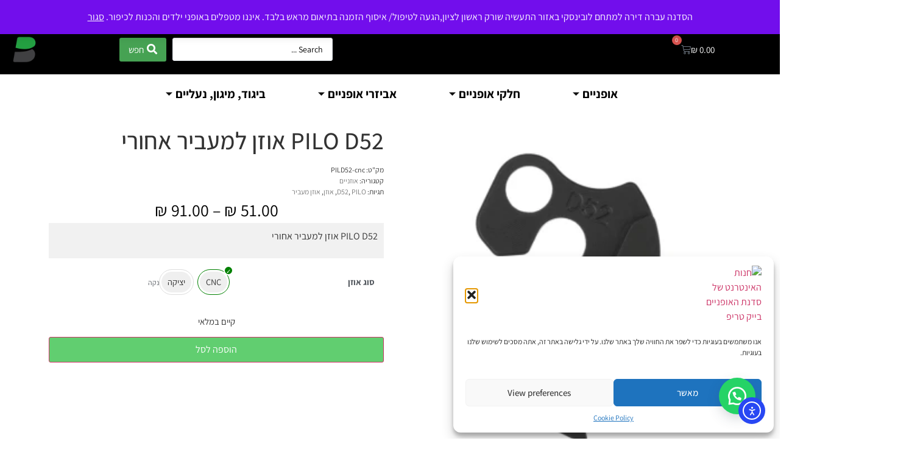

--- FILE ---
content_type: text/html; charset=UTF-8
request_url: https://biketrip.shop/shop/pilo-d52/
body_size: 78630
content:
<!doctype html>
<html dir="rtl" lang="he-IL">
<head>
	<meta charset="UTF-8">
	<meta name="viewport" content="width=device-width, initial-scale=1">
	<link rel="profile" href="https://gmpg.org/xfn/11">
	<style id="jetpack-boost-critical-css">@media all{.woocommerce img,.woocommerce-page img{height:auto;max-width:100%}.woocommerce ul.products,.woocommerce-page ul.products{clear:both}.woocommerce ul.products::after,.woocommerce ul.products::before,.woocommerce-page ul.products::after,.woocommerce-page ul.products::before{content:" ";display:table}.woocommerce ul.products::after,.woocommerce-page ul.products::after{clear:both}.woocommerce ul.products li.product,.woocommerce-page ul.products li.product{float:right;margin:0 0 2.992em 3.8%;padding:0;position:relative;width:22.05%;margin-right:0}.woocommerce ul.products li.first,.woocommerce-page ul.products li.first{clear:both}.woocommerce ul.products li.last,.woocommerce-page ul.products li.last{margin-left:0}}@media only screen and (max-width:768px){.woocommerce ul.products[class*=columns-] li.product,.woocommerce-page ul.products[class*=columns-] li.product{width:48%;float:right;clear:both;margin:0 0 2.992em}.woocommerce ul.products[class*=columns-] li.product:nth-child(2n),.woocommerce-page ul.products[class*=columns-] li.product:nth-child(2n){float:left;clear:none!important}}@media all{.screen-reader-text{clip:rect(1px,1px,1px,1px);height:1px;overflow:hidden;position:absolute!important;width:1px;word-wrap:normal!important}.woocommerce .quantity .qty{width:3.631em;text-align:center}.woocommerce div.product{margin-bottom:0;position:relative}.woocommerce div.product .product_title{clear:none;margin-top:0;padding:0}.woocommerce div.product p.price ins{background:inherit;font-weight:700;display:inline-block}.woocommerce div.product p.price del{opacity:.5;display:inline-block}.woocommerce div.product p.stock{font-size:.92em}.woocommerce div.product form.cart{margin-bottom:2em}.woocommerce div.product form.cart::after,.woocommerce div.product form.cart::before{content:" ";display:table}.woocommerce div.product form.cart::after{clear:both}.woocommerce div.product form.cart div.quantity{float:right;margin:0 0 0 4px}.woocommerce div.product form.cart table{border-width:0 0 1px}.woocommerce div.product form.cart table td{padding-right:0}.woocommerce div.product form.cart .variations{margin-bottom:1em;border:0;width:100%}.woocommerce div.product form.cart .variations td,.woocommerce div.product form.cart .variations th{border:0;line-height:2em;vertical-align:top}.woocommerce div.product form.cart .variations label{font-weight:700;text-align:right}.woocommerce div.product form.cart .variations select{max-width:100%;min-width:75%;display:inline-block;margin-left:1em;appearance:none;-webkit-appearance:none;-moz-appearance:none;padding-left:2em;background:url([data-uri]) no-repeat;background-size:16px;-webkit-background-size:16px;background-position:calc(100% - (100% - 12px)) 50%;-webkit-background-position:calc(100% - (100% - 12px)) 50%}.woocommerce div.product form.cart .reset_variations{visibility:hidden;font-size:.83em}.woocommerce div.product form.cart .button{vertical-align:middle;float:right}.woocommerce span.onsale{min-height:3.236em;min-width:3.236em;padding:.202em;font-size:1em;font-weight:700;position:absolute;text-align:center;line-height:3.236;top:-.5em;right:-.5em;margin:0;border-radius:100%;background-color:#b3af54;color:#fff;font-size:.857em;z-index:9}.woocommerce .products ul,.woocommerce ul.products{margin:0 0 1em;padding:0;list-style:none outside;clear:both}.woocommerce .products ul::after,.woocommerce .products ul::before,.woocommerce ul.products::after,.woocommerce ul.products::before{content:" ";display:table}.woocommerce .products ul::after,.woocommerce ul.products::after{clear:both}.woocommerce .products ul li,.woocommerce ul.products li{list-style:none outside}.woocommerce ul.products li.product .onsale{top:0;left:0;right:auto;margin:-.5em 0 0-.5em}.woocommerce ul.products li.product a{text-decoration:none}.woocommerce ul.products li.product a img{width:100%;height:auto;display:block;margin:0 0 1em;box-shadow:none}.woocommerce .cart .button{float:none}.woocommerce:where(body:not(.woocommerce-block-theme-has-button-styles)) button.button{font-size:100%;margin:0;line-height:1;position:relative;text-decoration:none;overflow:visible;padding:.618em 1em;font-weight:700;border-radius:3px;right:auto;color:#515151;background-color:#e9e6ed;border:0;display:inline-block;background-image:none;box-shadow:none;text-shadow:none}.woocommerce:where(body:not(.woocommerce-block-theme-has-button-styles)) button.button.alt{background-color:#7f54b3;color:#fff;-webkit-font-smoothing:antialiased}.woocommerce:where(body:not(.woocommerce-uses-block-theme)) div.product p.price{color:#b3af54;font-size:1.25em}.woocommerce:where(body:not(.woocommerce-uses-block-theme)) div.product .stock{color:#b3af54}}@media all{button.pswp__button{box-shadow:none!important;background-image:url(https://biketrip.shop/wp-content/plugins/woocommerce/assets/css/photoswipe/default-skin/default-skin.png)!important}button.pswp__button,button.pswp__button--arrow--left::before,button.pswp__button--arrow--right::before{background-color:transparent!important}button.pswp__button--arrow--left,button.pswp__button--arrow--right{background-image:none!important}.pswp{display:none;position:absolute;width:100%;height:100%;left:0;top:0;overflow:hidden;-ms-touch-action:none;touch-action:none;z-index:1500;-webkit-text-size-adjust:100%;-webkit-backface-visibility:hidden;outline:0}.pswp *{-webkit-box-sizing:border-box;box-sizing:border-box}.pswp__bg{position:absolute;left:0;top:0;width:100%;height:100%;background:#000;opacity:0;-webkit-transform:translateZ(0);transform:translateZ(0);-webkit-backface-visibility:hidden;will-change:opacity}.pswp__scroll-wrap{position:absolute;left:0;top:0;width:100%;height:100%;overflow:hidden}.pswp__container{-ms-touch-action:none;touch-action:none;position:absolute;left:0;right:0;top:0;bottom:0}.pswp__container{-webkit-touch-callout:none}.pswp__bg{will-change:opacity}.pswp__container{-webkit-backface-visibility:hidden}.pswp__item{position:absolute;left:0;right:0;top:0;bottom:0;overflow:hidden}.pswp__button{width:44px;height:44px;position:relative;background:0 0;overflow:visible;-webkit-appearance:none;display:block;border:0;padding:0;margin:0;float:right;opacity:.75;-webkit-box-shadow:none;box-shadow:none}.pswp__button,.pswp__button--arrow--left:before,.pswp__button--arrow--right:before{background:url(https://biketrip.shop/wp-content/plugins/woocommerce/assets/css/photoswipe/default-skin/default-skin.png) 0 0 no-repeat;background-size:264px 88px;width:44px;height:44px}.pswp__button--close{background-position:0-44px}.pswp__button--share{background-position:-44px -44px}.pswp__button--fs{display:none}.pswp__button--zoom{display:none;background-position:-88px 0}.pswp__button--arrow--left,.pswp__button--arrow--right{background:0 0;top:50%;margin-top:-50px;width:70px;height:100px;position:absolute}.pswp__button--arrow--left{left:0}.pswp__button--arrow--right{right:0}.pswp__button--arrow--left:before,.pswp__button--arrow--right:before{content:"";top:35px;background-color:rgba(0,0,0,.3);height:30px;width:32px;position:absolute}.pswp__button--arrow--left:before{left:6px;background-position:-138px -44px}.pswp__button--arrow--right:before{right:6px;background-position:-94px -44px}.pswp__share-modal{display:block;background:rgba(0,0,0,.5);width:100%;height:100%;top:0;left:0;padding:10px;position:absolute;z-index:1600;opacity:0;-webkit-backface-visibility:hidden;will-change:opacity}.pswp__share-modal--hidden{display:none}.pswp__share-tooltip{z-index:1620;position:absolute;background:#fff;top:56px;border-radius:2px;display:block;width:auto;right:44px;-webkit-box-shadow:0 2px 5px rgba(0,0,0,.25);box-shadow:0 2px 5px rgba(0,0,0,.25);-webkit-transform:translateY(6px);-ms-transform:translateY(6px);transform:translateY(6px);-webkit-backface-visibility:hidden;will-change:transform}.pswp__counter{position:absolute;left:0;top:0;height:44px;font-size:13px;line-height:44px;color:#fff;opacity:.75;padding:0 10px}.pswp__caption{position:absolute;left:0;bottom:0;width:100%;min-height:44px}.pswp__caption__center{text-align:left;max-width:420px;margin:0 auto;font-size:13px;padding:10px;line-height:20px;color:#ccc}.pswp__preloader{width:44px;height:44px;position:absolute;top:0;left:50%;margin-left:-22px;opacity:0;will-change:opacity;direction:ltr}.pswp__preloader__icn{width:20px;height:20px;margin:12px}@media screen and (max-width:1024px){.pswp__preloader{position:relative;left:auto;top:auto;margin:0;float:right}}.pswp__ui{-webkit-font-smoothing:auto;visibility:visible;opacity:1;z-index:1550}.pswp__top-bar{position:absolute;left:0;top:0;height:44px;width:100%}.pswp__caption,.pswp__top-bar{-webkit-backface-visibility:hidden;will-change:opacity}.pswp__caption,.pswp__top-bar{background-color:rgba(0,0,0,.5)}.pswp__ui--hidden .pswp__button--arrow--left,.pswp__ui--hidden .pswp__button--arrow--right,.pswp__ui--hidden .pswp__caption,.pswp__ui--hidden .pswp__top-bar{opacity:.001}.floating_button{position:fixed!important;width:60px!important;height:60px!important;bottom:20px!important;background-color:#25d366!important;color:#fff!important;border-radius:50px!important;text-align:center!important;box-shadow:0 8px 25px -5px rgba(45,62,79,.3)!important;z-index:9999999!important;text-decoration:none}.floating_button:before{content:url(data:image/svg+xml;utf8,)!important;position:relative!important;color:#fff!important;font-size:30px!important;display:block!important;width:60px;top:0!important;font-style:normal!important;font-weight:400!important;font-variant:normal!important;text-transform:none!important;line-height:1!important;text-align:center!important;-webkit-font-smoothing:antialiased!important;-moz-osx-font-smoothing:grayscale!important}@media only screen and (min-device-width:320px) and (max-device-width:480px){.floating_button{bottom:10px}}.wpcvs-terms+select:not(.wpcvs-select){display:none!important}.wpcvs-terms{display:inline-flex;align-items:center;flex-wrap:wrap;margin-left:0;margin-right:0}.wpcvs-terms .wpcvs-term{display:inline-block;text-align:center;margin:3px 6px 3px 0;padding:3px;border-radius:2px;border-width:1px;border-style:solid;border-color:#ddd;background-color:#fff;position:relative;box-sizing:border-box;float:none}.wpcvs-terms .wpcvs-term .wpcvs-term-inner{display:flex;align-items:center;height:34px;line-height:34px;width:100%;position:relative;background-color:#efefef}.wpcvs-terms.wpcvs-type-button .wpcvs-term{height:42px;min-width:42px;line-height:40px}.wpcvs-terms.wpcvs-type-button .wpcvs-term .wpcvs-term-inner{border-radius:2px}.wpcvs-terms.wpcvs-type-button .wpcvs-term .wpcvs-term-inner .wpcvs-term-label{padding:0 10px}.wpcvs-terms.wpcvs-style-rounded .wpcvs-term{border-radius:21px}.wpcvs-terms.wpcvs-style-rounded .wpcvs-term .wpcvs-term-inner{border-radius:17px}body.rtl .wpcvs-term{float:right}html{line-height:1.15;-webkit-text-size-adjust:100%}*{box-sizing:border-box}body{margin:0;font-family:-apple-system,BlinkMacSystemFont,Segoe UI,Roboto,Helvetica Neue,Arial,Noto Sans,sans-serif,Apple Color Emoji,Segoe UI Emoji,Segoe UI Symbol,Noto Color Emoji;font-size:1rem;font-weight:400;line-height:1.5;color:#333;background-color:#fff;-webkit-font-smoothing:antialiased;-moz-osx-font-smoothing:grayscale}h1,h2{margin-block-start:.5rem;margin-block-end:1rem;font-family:inherit;font-weight:500;line-height:1.2;color:inherit}h1{font-size:2.5rem}h2{font-size:2rem}p{margin-block-start:0;margin-block-end:.9rem}a{background-color:transparent;text-decoration:none;color:#c36}a:not([href]):not([tabindex]){color:inherit;text-decoration:none}small{font-size:80%}img{border-style:none;height:auto;max-width:100%}details{display:block}summary{display:list-item}label{display:inline-block;line-height:1;vertical-align:middle}button,input,select{font-family:inherit;font-size:1rem;line-height:1.5;margin:0}input[type=number],input[type=search],select{width:100%;border:1px solid #666;border-radius:3px;padding:.5rem 1rem}button,input{overflow:visible}button,select{text-transform:none}[type=button],[type=submit],button{width:auto;-webkit-appearance:button}[type=button],[type=submit],button{display:inline-block;font-weight:400;color:#c36;text-align:center;white-space:nowrap;background-color:transparent;border:1px solid #c36;padding:.5rem 1rem;font-size:1rem;border-radius:3px}[type=checkbox]{box-sizing:border-box;padding:0}[type=search]{-webkit-appearance:textfield;outline-offset:-2px}select{display:block}table{background-color:transparent;width:100%;margin-block-end:15px;font-size:.9em;border-spacing:0;border-collapse:collapse}table td,table th{padding:15px;line-height:1.5;vertical-align:top;border:1px solid hsla(0,0%,50.2%,.5019607843)}table th{font-weight:700}table tbody>tr:nth-child(odd)>td,table tbody>tr:nth-child(odd)>th{background-color:hsla(0,0%,50.2%,.0705882353)}li,ul{margin-block-start:0;margin-block-end:0;border:0;outline:0;font-size:100%;vertical-align:baseline;background:0 0}.screen-reader-text{clip:rect(1px,1px,1px,1px);height:1px;overflow:hidden;position:absolute!important;width:1px;word-wrap:normal!important}.jet-woo-product-gallery-pswp{display:none;position:absolute;width:100%;height:100%;left:0;top:0;overflow:hidden;-ms-touch-action:none;touch-action:none;z-index:999999;outline:0}.jet-woo-product-gallery-pswp .pswp__button--zoom{display:block}.jet-woo-product-gallery__image{position:relative;font-size:0;overflow:hidden}.jet-woo-product-gallery__image a{display:block}.jet-woo-product-gallery__image img{width:100%;vertical-align:middle;-webkit-box-sizing:border-box;box-sizing:border-box}.jet-product-gallery-icon{display:inline-block;line-height:1}.swiper-container{margin-left:auto;margin-right:auto;position:relative;overflow:hidden;z-index:1}.swiper-wrapper{position:relative;width:100%;height:100%;z-index:1;display:-webkit-box;display:-ms-flexbox;display:flex;-webkit-box-sizing:content-box;box-sizing:content-box;-webkit-transform:translateZ(0);transform:translateZ(0)}.swiper-slide{-ms-flex-negative:0;flex-shrink:0;width:100%;height:100%;position:relative;will-change:transform;border-style:solid;border-width:0;overflow:hidden}.jet-gallery-swiper-slider,.jet-gallery-swiper-thumb{position:relative;width:100%}.jet-woo-product-gallery-slider.swiper-container,.jet-woo-swiper-gallery-thumbs.swiper-container{width:100%;position:static}.jet-woo-swiper-gallery-thumbs .jet-swiper-nav{position:absolute;display:-webkit-box;display:-ms-flexbox;display:flex;-webkit-box-pack:center;-ms-flex-pack:center;justify-content:center;-webkit-box-align:center;-ms-flex-align:center;align-items:center;z-index:2;top:50%;-webkit-transform:translate(0,-50%);-ms-transform:translate(0,-50%);transform:translate(0,-50%)}.jet-woo-swiper-gallery-thumbs .jet-swiper-nav.jet-swiper-button-prev{left:10px;right:auto}.rtl .jet-woo-swiper-gallery-thumbs .jet-swiper-nav.jet-swiper-button-prev{right:10px;left:auto}.jet-woo-swiper-gallery-thumbs .jet-swiper-nav.jet-swiper-button-next{right:10px;left:auto}.rtl .jet-woo-swiper-gallery-thumbs .jet-swiper-nav.jet-swiper-button-next{left:10px;right:auto}.elementor-widget-jet-woo-product-gallery-slider .jet-woo-swiper-horizontal .jet-woo-swiper-gallery-thumbs:not(.swiper-container-initialized) .swiper-slide{width:calc(100%/var(--columns,4) - var(--space-between,10px) + var(--space-between,10px)/ (var(--columns,4)));margin-right:var(--space-between,10px)}.rtl .elementor-widget-jet-woo-product-gallery-slider .jet-woo-swiper-horizontal .jet-woo-swiper-gallery-thumbs:not(.swiper-container-initialized) .swiper-slide{margin-left:var(--space-between,10px);margin-right:0}.jet-woo-swiper-horizontal{display:-webkit-box;display:-ms-flexbox;display:flex}.jet-woo-swiper-horizontal.jet-gallery-swiper-horizontal-pos-bottom{-webkit-box-orient:vertical;-webkit-box-direction:normal;-ms-flex-direction:column;flex-direction:column}.jet-woo-product-gallery-slider .swiper-slide{will-change:unset}.jet-woo-swiper-gallery-thumbs .swiper-slide{opacity:.4;overflow:hidden;display:-webkit-box;display:-ms-flexbox;display:flex;-webkit-box-align:center;-ms-flex-align:center;align-items:center;-webkit-box-pack:center;-ms-flex-pack:center;justify-content:center}.jet-woo-swiper-gallery-thumbs .swiper-slide img{display:block}.jet-search{position:relative}@font-face{font-family:eicons;font-weight:400;font-style:normal}[class^=eicon]{display:inline-block;font-family:eicons;font-size:inherit;font-weight:400;font-style:normal;font-variant:normal;line-height:1;text-rendering:auto;-webkit-font-smoothing:antialiased;-moz-osx-font-smoothing:grayscale}.eicon-cart-medium:before{content:""}.elementor-screen-only,.screen-reader-text{position:absolute;top:-10000em;width:1px;height:1px;margin:-1px;padding:0;overflow:hidden;clip:rect(0,0,0,0);border:0}.elementor *,.elementor :after,.elementor :before{box-sizing:border-box}.elementor a{box-shadow:none;text-decoration:none}.elementor img{height:auto;max-width:100%;border:none;border-radius:0;box-shadow:none}.elementor-element{--flex-direction:initial;--flex-wrap:initial;--justify-content:initial;--align-items:initial;--align-content:initial;--gap:initial;--flex-basis:initial;--flex-grow:initial;--flex-shrink:initial;--order:initial;--align-self:initial;flex-basis:var(--flex-basis);flex-grow:var(--flex-grow);flex-shrink:var(--flex-shrink);order:var(--order);align-self:var(--align-self)}.elementor-element:where(.e-con-full,.elementor-widget){flex-direction:var(--flex-direction);flex-wrap:var(--flex-wrap);justify-content:var(--justify-content);align-items:var(--align-items);align-content:var(--align-content);gap:var(--gap)}.elementor-align-center{text-align:center}.elementor-align-center .elementor-button{width:auto}@media (max-width:1024px){.elementor-tablet-align-center{text-align:center}}@media (max-width:767px){.elementor-mobile-align-center{text-align:center}}:root{--page-title-display:block}h1.entry-title{display:var(--page-title-display)}.elementor-widget{position:relative}.elementor-widget:not(:last-child){margin-bottom:20px}ul.elementor-icon-list-items.elementor-inline-items{display:flex;flex-wrap:wrap}ul.elementor-icon-list-items.elementor-inline-items .elementor-inline-item{word-break:break-word}.elementor-grid{display:grid;grid-column-gap:var(--grid-column-gap);grid-row-gap:var(--grid-row-gap)}.elementor-grid-4 .elementor-grid{grid-template-columns:repeat(4,1fr)}@media (max-width:1024px){.elementor-grid-tablet-3 .elementor-grid{grid-template-columns:repeat(3,1fr)}}@media (max-width:767px){.elementor-grid-mobile-2 .elementor-grid{grid-template-columns:repeat(2,1fr)}}@media (prefers-reduced-motion:no-preference){html{scroll-behavior:smooth}}.e-con{--border-radius:0;--border-top-width:0px;--border-right-width:0px;--border-bottom-width:0px;--border-left-width:0px;--border-style:initial;--border-color:initial;--container-widget-width:100%;--container-widget-flex-grow:0;--content-width:min(100%,var(--container-max-width,1140px));--width:100%;--min-height:initial;--height:auto;--text-align:initial;--margin-top:0px;--margin-right:0px;--margin-bottom:0px;--margin-left:0px;--padding-top:var(--container-default-padding-top,10px);--padding-right:var(--container-default-padding-right,10px);--padding-bottom:var(--container-default-padding-bottom,10px);--padding-left:var(--container-default-padding-left,10px);--position:relative;--z-index:revert;--overflow:visible;--gap:var(--widgets-spacing,20px);--overlay-mix-blend-mode:initial;--overlay-opacity:1;position:var(--position);width:var(--width);min-width:0;min-height:var(--min-height);height:var(--height);border-radius:var(--border-radius);z-index:var(--z-index);overflow:var(--overflow);--flex-wrap-mobile:wrap;margin-block-start:var(--margin-block-start);margin-inline-end:var(--margin-inline-end);margin-block-end:var(--margin-block-end);margin-inline-start:var(--margin-inline-start);padding-inline-start:var(--padding-inline-start);padding-inline-end:var(--padding-inline-end);--margin-block-start:var(--margin-top);--margin-block-end:var(--margin-bottom);--margin-inline-start:var(--margin-left);--margin-inline-end:var(--margin-right);--padding-inline-start:var(--padding-left);--padding-inline-end:var(--padding-right);--padding-block-start:var(--padding-top);--padding-block-end:var(--padding-bottom);--border-block-start-width:var(--border-top-width);--border-block-end-width:var(--border-bottom-width);--border-inline-start-width:var(--border-left-width);--border-inline-end-width:var(--border-right-width)}body.rtl .e-con{--padding-inline-start:var(--padding-right);--padding-inline-end:var(--padding-left);--margin-inline-start:var(--margin-right);--margin-inline-end:var(--margin-left);--border-inline-start-width:var(--border-right-width);--border-inline-end-width:var(--border-left-width)}.e-con.e-flex{--flex-direction:column;--flex-basis:auto;--flex-grow:0;--flex-shrink:1;flex:var(--flex-grow) var(--flex-shrink) var(--flex-basis)}.e-con-full,.e-con>.e-con-inner{text-align:var(--text-align);padding-block-start:var(--padding-block-start);padding-block-end:var(--padding-block-end)}.e-con-full.e-flex,.e-con.e-flex>.e-con-inner{flex-direction:var(--flex-direction)}.e-con,.e-con>.e-con-inner{display:var(--display)}.e-con-boxed.e-flex{flex-direction:column;flex-wrap:nowrap;justify-content:normal;align-items:normal;align-content:normal}.e-con-boxed{text-align:initial;gap:initial}.e-con.e-flex>.e-con-inner{flex-wrap:var(--flex-wrap);justify-content:var(--justify-content);align-items:var(--align-items);align-content:var(--align-content);flex-basis:auto;flex-grow:1;flex-shrink:1;align-self:auto}.e-con>.e-con-inner{gap:var(--gap);width:100%;max-width:var(--content-width);margin:0 auto;padding-inline-start:0;padding-inline-end:0;height:100%}:is(.elementor-section-wrap,[data-elementor-id])>.e-con{--margin-left:auto;--margin-right:auto;max-width:min(100%,var(--width))}.e-con .elementor-widget.elementor-widget{margin-block-end:0}.e-con:before{content:var(--background-overlay);display:block;position:absolute;mix-blend-mode:var(--overlay-mix-blend-mode);opacity:var(--overlay-opacity);border-radius:var(--border-radius);border-style:var(--border-style);border-color:var(--border-color);border-block-start-width:var(--border-block-start-width);border-inline-end-width:var(--border-inline-end-width);border-block-end-width:var(--border-block-end-width);border-inline-start-width:var(--border-inline-start-width);top:calc(0px - var(--border-top-width));left:calc(0px - var(--border-left-width));width:max(100% + var(--border-left-width) + var(--border-right-width),100%);height:max(100% + var(--border-top-width) + var(--border-bottom-width),100%)}.e-con .elementor-widget{min-width:0}.e-con>.e-con-inner>.elementor-widget>.elementor-widget-container,.e-con>.elementor-widget>.elementor-widget-container{height:100%}.e-con.e-con>.e-con-inner>.elementor-widget,.elementor.elementor .e-con>.elementor-widget{max-width:100%}@media (max-width:767px){.e-con.e-flex{--width:100%;--flex-wrap:var(--flex-wrap-mobile)}}.elementor-button{display:inline-block;line-height:1;background-color:#69727d;font-size:15px;padding:12px 24px;border-radius:3px;color:#fff;fill:#fff;text-align:center}.elementor-button-content-wrapper{display:flex;justify-content:center;flex-direction:row;gap:5px}.elementor-button-text{display:inline-block}.elementor-button span{text-decoration:inherit}.elementor .elementor-element ul.elementor-icon-list-items{padding:0}@media (max-width:767px){.elementor .elementor-hidden-mobile{display:none}}@media (min-width:768px) and (max-width:1024px){.elementor .elementor-hidden-tablet{display:none}}@media (min-width:1025px) and (max-width:99999px){.elementor .elementor-hidden-desktop{display:none}}.swiper-wrapper{position:relative;width:100%;height:100%;z-index:1;display:flex;box-sizing:content-box}.swiper-wrapper{transform:translate3d(0,0,0)}.swiper-slide{flex-shrink:0;width:100%;height:100%;position:relative}.elementor-widget.elementor-icon-list--layout-inline .elementor-widget-container{overflow:hidden}.elementor-widget .elementor-icon-list-items.elementor-inline-items{margin-right:-8px;margin-left:-8px}.elementor-widget .elementor-icon-list-items.elementor-inline-items .elementor-icon-list-item{margin-right:8px;margin-left:8px}.elementor-widget .elementor-icon-list-items.elementor-inline-items .elementor-icon-list-item:after{width:auto;left:auto;right:auto;position:relative;height:100%;border-top:0;border-bottom:0;border-right:0;border-left-width:1px;border-style:solid;left:-8px}.elementor-widget .elementor-icon-list-items{list-style-type:none;margin:0;padding:0}.elementor-widget .elementor-icon-list-item{margin:0;padding:0;position:relative}.elementor-widget .elementor-icon-list-item:after{position:absolute;bottom:0;width:100%}.elementor-widget .elementor-icon-list-item,.elementor-widget .elementor-icon-list-item a{display:flex;font-size:inherit;align-items:var(--icon-vertical-align,center)}.elementor-widget .elementor-icon-list-icon+.elementor-icon-list-text{align-self:center;padding-inline-start:5px}.elementor-widget .elementor-icon-list-icon{display:flex;position:relative;top:var(--icon-vertical-offset,initial)}.elementor-widget .elementor-icon-list-icon i{width:1.25em;font-size:var(--e-icon-list-icon-size)}.elementor-widget.elementor-widget-icon-list .elementor-icon-list-icon{text-align:var(--e-icon-list-icon-align)}.elementor-widget.elementor-list-item-link-full_width a{width:100%}.elementor-widget.elementor-align-center .elementor-icon-list-item,.elementor-widget.elementor-align-center .elementor-icon-list-item a{justify-content:center}.elementor-widget.elementor-align-center .elementor-icon-list-item:after{margin:auto}.elementor-widget.elementor-align-center .elementor-inline-items{justify-content:center}.elementor-widget:not(.elementor-align-right) .elementor-icon-list-item:after{right:0}.elementor-widget:not(.elementor-align-left) .elementor-icon-list-item:after{left:0}@media (min-width:-1){.elementor-widget:not(.elementor-widescreen-align-right) .elementor-icon-list-item:after{right:0}.elementor-widget:not(.elementor-widescreen-align-left) .elementor-icon-list-item:after{left:0}}@media (max-width:-1){.elementor-widget:not(.elementor-laptop-align-right) .elementor-icon-list-item:after{right:0}.elementor-widget:not(.elementor-laptop-align-left) .elementor-icon-list-item:after{left:0}}@media (max-width:-1){.elementor-widget:not(.elementor-tablet_extra-align-right) .elementor-icon-list-item:after{right:0}.elementor-widget:not(.elementor-tablet_extra-align-left) .elementor-icon-list-item:after{left:0}}@media (max-width:1024px){.elementor-widget.elementor-tablet-align-center .elementor-icon-list-item,.elementor-widget.elementor-tablet-align-center .elementor-icon-list-item a{justify-content:center}.elementor-widget.elementor-tablet-align-center .elementor-icon-list-item:after{margin:auto}.elementor-widget.elementor-tablet-align-center .elementor-inline-items{justify-content:center}.elementor-widget:not(.elementor-tablet-align-right) .elementor-icon-list-item:after{right:0}.elementor-widget:not(.elementor-tablet-align-left) .elementor-icon-list-item:after{left:0}}@media (max-width:-1){.elementor-widget:not(.elementor-mobile_extra-align-right) .elementor-icon-list-item:after{right:0}.elementor-widget:not(.elementor-mobile_extra-align-left) .elementor-icon-list-item:after{left:0}}@media (max-width:767px){.elementor-widget.elementor-mobile-align-center .elementor-icon-list-item,.elementor-widget.elementor-mobile-align-center .elementor-icon-list-item a{justify-content:center}.elementor-widget.elementor-mobile-align-center .elementor-icon-list-item:after{margin:auto}.elementor-widget.elementor-mobile-align-center .elementor-inline-items{justify-content:center}.elementor-widget:not(.elementor-mobile-align-right) .elementor-icon-list-item:after{right:0}.elementor-widget:not(.elementor-mobile-align-left) .elementor-icon-list-item:after{left:0}}.elementor-widget-image{text-align:center}.elementor-widget-image a{display:inline-block}.elementor-widget-image img{vertical-align:middle;display:inline-block}.elementor-menu-cart__wrapper{text-align:var(--main-alignment,right)}.elementor-menu-cart__toggle_wrapper{display:inline-block;position:relative}.elementor-menu-cart__toggle{display:inline-block}.elementor-menu-cart__toggle .elementor-button{align-items:center;background-color:var(--toggle-button-background-color,transparent);border-color:var(--toggle-button-border-color,#69727d);border-radius:var(--toggle-button-border-radius,0);border-style:var(--toggle-button-border-type,solid);border-width:var(--toggle-button-border-width,1px);color:var(--toggle-button-text-color,#69727d);display:inline-flex;flex-direction:row;gap:.3em;padding:var(--toggle-icon-padding,12px 24px)}.elementor-menu-cart__toggle .elementor-button-icon{position:relative}.elementor-menu-cart__toggle .elementor-button-icon{color:var(--toggle-button-icon-color,#69727d);font-size:var(--toggle-icon-size,inherit)}.elementor-menu-cart__toggle .elementor-button-icon,.elementor-menu-cart__toggle .elementor-button-text{flex-grow:unset;order:unset}.elementor-menu-cart--items-indicator-bubble .elementor-menu-cart__toggle .elementor-button-icon .elementor-button-icon-qty[data-counter]{background-color:var(--items-indicator-background-color,#d9534f);border-radius:100%;color:var(--items-indicator-text-color,#fff);display:block;font-size:10px;height:1.6em;inset-inline-end:-.7em;line-height:1.5em;min-width:1.6em;position:absolute;text-align:center;top:-.7em}.elementor-menu-cart__container{background-color:rgba(0,0,0,.25);height:100%;left:0;overflow:hidden;position:fixed;text-align:right;top:0;transform:scale(1);width:100vw;z-index:9998}.elementor-menu-cart__main{align-items:stretch;background-color:var(--cart-background-color,#fff);border-color:var(--cart-border-color,initial);border-radius:var(--cart-border-radius,0);border-style:var(--cart-border-style,none);bottom:0;box-shadow:0 0 20px rgba(0,0,0,.2);display:flex;flex-direction:column;font-size:14px;left:var(--side-cart-alignment-left,0);margin-top:var(--mini-cart-spacing,0);max-width:100%;min-height:200px;padding:var(--cart-padding,20px 30px);position:fixed;right:var(--side-cart-alignment-right,auto);top:0;transform:translateX(0);width:350px}.elementor-menu-cart__main .widget_shopping_cart_content{display:flex;flex-direction:column;height:100%}body.elementor-default .elementor-widget-woocommerce-menu-cart:not(.elementor-menu-cart--shown) .elementor-menu-cart__container{background-color:transparent;transform:scale(0)}body.elementor-default .elementor-widget-woocommerce-menu-cart:not(.elementor-menu-cart--shown) .elementor-menu-cart__main{opacity:0;overflow:hidden;transform:var(--side-cart-alignment-transform,translateX(-100%))}.elementor-menu-cart__close-button{align-self:flex-end;display:inline-block;font-family:eicons;font-size:20px;height:var(--cart-close-icon-size,25px);line-height:1;margin:0 0 20px;position:relative;width:var(--cart-close-icon-size,25px)}.elementor-menu-cart__close-button:after,.elementor-menu-cart__close-button:before{background:var(--cart-close-button-color,#69727d);border-radius:1px;content:"";height:3px;left:0;margin-top:-1px;position:absolute;top:50%;width:100%}.elementor-menu-cart__close-button:before{transform:rotate(45deg)}.elementor-menu-cart__close-button:after{transform:rotate(-45deg)}.single-product .elementor-jet-single-price.jet-woo-builder p.price{margin:0}.single-product .elementor-jet-single-price.jet-woo-builder p.price del{opacity:1}.woocommerce .product .elementor-jet-single-add-to-cart .cart:not(.grouped_form):not(.variations_form),.woocommerce .product .elementor-jet-single-add-to-cart .woocommerce-variation-add-to-cart{display:-webkit-box;display:-ms-flexbox;display:flex;-ms-flex-wrap:nowrap;flex-wrap:nowrap}.woocommerce .product .elementor-jet-single-add-to-cart .cart{margin:0}.woocommerce .product .elementor-jet-single-add-to-cart .cart .quantity{display:-webkit-box;display:-ms-flexbox;display:flex;margin:0}.woocommerce .product .elementor-jet-single-add-to-cart .cart .quantity .qty{width:100%;max-width:100%}.woocommerce .product .elementor-jet-single-add-to-cart .cart .single_add_to_cart_button{width:100%}.woocommerce .product .elementor-jet-single-add-to-cart .variations select{vertical-align:top;width:100%}.woocommerce .product .elementor-jet-single-add-to-cart .variations label{display:block}.woocommerce .product .elementor-jet-single-add-to-cart .variations tbody>tr:nth-child(odd)>td,.woocommerce .product .elementor-jet-single-add-to-cart .variations tbody>tr:nth-child(odd)>th{background:0 0}.elementor-jet-single-add-to-cart .reset_variations{margin:10px 0 0}.elementor-jet-single-meta .product_meta{display:-webkit-box;display:-ms-flexbox;display:flex;-ms-flex-wrap:wrap;flex-wrap:wrap}.elementor-jet-single-meta .product_meta>span{display:block}.fab,.far,.fas{-moz-osx-font-smoothing:grayscale;-webkit-font-smoothing:antialiased;display:inline-block;font-style:normal;font-variant:normal;text-rendering:auto;line-height:1}.fa-angle-left:before{content:""}.fa-angle-right:before{content:""}.fa-clock:before{content:""}.fa-envelope:before{content:""}.fa-phone:before{content:""}.fa-search:before{content:""}.fa-times:before{content:""}.fa-user:before{content:""}.fa-whatsapp:before{content:""}.sr-only{border:0;clip:rect(0,0,0,0);height:1px;margin:-1px;overflow:hidden;padding:0;position:absolute;width:1px}@font-face{font-family:"Font Awesome 5 Free";font-style:normal;font-weight:900;font-display:block}.fas{font-family:"Font Awesome 5 Free";font-weight:900}@font-face{font-family:elementskit;font-weight:400;font-style:normal;font-display:swap}.ekit-wid-con .icon,.ekit-wid-con .icon:before,.icon,.icon:before{font-family:elementskit!important;speak:none;font-style:normal;font-weight:400;font-variant:normal;text-transform:none;line-height:1;-webkit-font-smoothing:antialiased;-moz-osx-font-smoothing:grayscale}.ekit-wid-con .icon.icon-arrow-point-to-down:before,.icon.icon-arrow-point-to-down:before{content:""}#pojo-a11y-toolbar{position:fixed;font-size:16px!important;line-height:1.4;z-index:9999}#pojo-a11y-toolbar.pojo-a11y-toolbar-left{left:-180px}#pojo-a11y-toolbar.pojo-a11y-toolbar-left .pojo-a11y-toolbar-toggle{left:180px}#pojo-a11y-toolbar .pojo-a11y-toolbar-toggle{position:absolute}#pojo-a11y-toolbar .pojo-a11y-toolbar-toggle a{display:inline-block;font-size:200%;line-height:0;padding:10px;-webkit-box-shadow:0 0 10px 0 rgba(0,0,0,.1);box-shadow:0 0 10px 0 rgba(0,0,0,.1)}#pojo-a11y-toolbar .pojo-a11y-toolbar-toggle svg{max-width:inherit}#pojo-a11y-toolbar .pojo-a11y-toolbar-overlay{border:1px solid;font-size:100%;width:180px}#pojo-a11y-toolbar .pojo-a11y-toolbar-overlay p.pojo-a11y-toolbar-title{display:block;line-height:2;font-weight:700;padding:10px 15px 0;margin:0}#pojo-a11y-toolbar .pojo-a11y-toolbar-overlay ul.pojo-a11y-toolbar-items{list-style:none;margin:0;padding:10px 0}#pojo-a11y-toolbar .pojo-a11y-toolbar-overlay ul.pojo-a11y-toolbar-items li.pojo-a11y-toolbar-item a{display:block;padding:10px 15px;font-size:80%;line-height:1}#pojo-a11y-toolbar .pojo-a11y-toolbar-overlay ul.pojo-a11y-toolbar-items li.pojo-a11y-toolbar-item a svg{padding-right:6px;display:inline-block;width:1.5em;font-style:normal;font-weight:400;font-size:inherit;line-height:1;text-align:center;text-rendering:auto;vertical-align:middle}#pojo-a11y-toolbar .pojo-a11y-toolbar-overlay ul.pojo-a11y-toolbar-items li.pojo-a11y-toolbar-item a .pojo-a11y-toolbar-text{vertical-align:middle}body.rtl #pojo-a11y-toolbar .pojo-a11y-toolbar-overlay ul.pojo-a11y-toolbar-items li.pojo-a11y-toolbar-item a svg{padding-left:6px;padding-right:0}@media (max-width:767px){#pojo-a11y-toolbar .pojo-a11y-toolbar-overlay p.pojo-a11y-toolbar-title{padding:7px 12px 0}#pojo-a11y-toolbar .pojo-a11y-toolbar-overlay ul.pojo-a11y-toolbar-items{padding:7px 0}#pojo-a11y-toolbar .pojo-a11y-toolbar-overlay ul.pojo-a11y-toolbar-items li.pojo-a11y-toolbar-item a{display:block;padding:7px 12px}}.pojo-skip-link{position:absolute;top:-1000em}#pojo-a11y-toolbar *,#pojo-a11y-toolbar ::after,#pojo-a11y-toolbar ::before{box-sizing:border-box}.pojo-sr-only{position:absolute;width:1px;height:1px;padding:0;margin:-1px;overflow:hidden;clip:rect(0,0,0,0);border:0}.jet-ajax-search{position:relative}.jet-ajax-search__form{display:-webkit-box;display:-ms-flexbox;display:flex;-webkit-box-align:center;-ms-flex-align:center;align-items:center;margin:0}.jet-ajax-search__fields-holder{display:-webkit-box;display:-ms-flexbox;display:flex;-webkit-box-align:center;-ms-flex-align:center;align-items:center;-webkit-box-flex:1;-ms-flex:1 1 auto;flex:1 1 auto}.jet-ajax-search__field-wrapper{position:relative;display:-webkit-box;display:-ms-flexbox;display:flex;-webkit-box-flex:1;-ms-flex:1 1 auto;flex:1 1 auto}.jet-ajax-search__field[type=search]{width:100%;padding:9px 15px;font-size:14px;line-height:1.3;-webkit-box-sizing:border-box;box-sizing:border-box;background-color:#fff;border:1px solid #e1e5eb}.jet-ajax-search__field[type=search]::-webkit-input-placeholder{color:inherit}.jet-ajax-search__field[type=search]::-moz-placeholder{color:inherit}.jet-ajax-search__field[type=search]:-ms-input-placeholder{color:inherit}.jet-ajax-search__field[type=search]:-moz-placeholder{color:inherit}.jet-ajax-search__field[type=search]::-moz-placeholder{opacity:1}.jet-ajax-search__field[type=search]:-moz-placeholder{opacity:1}.jet-ajax-search__field[type=search]::-ms-input-placeholder{overflow:initial}.jet-ajax-search__field[type=search]::placeholder{overflow:initial}.jet-ajax-search__field[type=search]{-webkit-box-shadow:none;box-shadow:none;-webkit-appearance:none;-moz-appearance:none;appearance:none}.jet-ajax-search__submit[type=submit]{display:-webkit-inline-box;display:-ms-inline-flexbox;display:inline-flex;-webkit-box-pack:center;-ms-flex-pack:center;justify-content:center;-webkit-box-align:center;-ms-flex-align:center;align-items:center;-webkit-box-flex:0;-ms-flex:0 1 auto;flex:0 1 auto;padding:10px 15px;font-size:14px;line-height:1.3;text-align:center;text-transform:none;border:none;-webkit-box-shadow:none;box-shadow:none;color:#fff;background-color:#4268c1}body.rtl .jet-ajax-search__submit[type=submit]{margin-right:10px}.jet-ajax-search__submit-icon{margin:0}body.rtl .jet-ajax-search__submit-icon+.jet-ajax-search__submit-label{margin-right:5px}.jet-ajax-search__results-area{display:none;position:absolute;z-index:9999;width:100%;margin-top:10px;background-color:#fff;-webkit-border-radius:3px;border-radius:3px}body.rtl .jet-ajax-search__results-area{right:0}.jet-ajax-search__results-holder{display:none}.jet-ajax-search__results-list{overflow:hidden}.jet-ajax-search__results-list-inner{position:relative;display:-webkit-box;display:-ms-flexbox;display:flex;-webkit-box-orient:horizontal;-webkit-box-direction:normal;-ms-flex-direction:row;flex-direction:row;-ms-flex-wrap:nowrap;flex-wrap:nowrap;-webkit-box-align:start;-ms-flex-align:start;align-items:flex-start;width:100%}.jet-ajax-search__navigation-holder{display:-webkit-box;display:-ms-flexbox;display:flex;-webkit-box-align:center;-ms-flex-align:center;align-items:center;-webkit-box-flex:1;-ms-flex-positive:1;flex-grow:1;-webkit-box-pack:end;-ms-flex-pack:end;justify-content:flex-end}.jet-ajax-search__results-footer,.jet-ajax-search__results-header{display:-webkit-box;display:-ms-flexbox;display:flex;-webkit-box-pack:justify;-ms-flex-pack:justify;justify-content:space-between;-webkit-box-align:center;-ms-flex-align:center;align-items:center;padding:10px}.jet-ajax-search .jet-ajax-search__full-results,.jet-ajax-search .jet-ajax-search__results-count{display:inline-block;padding:0;text-align:center;text-transform:none;border:none;background:0 0;-webkit-box-shadow:none;box-shadow:none}.jet-ajax-search .jet-ajax-search__results-count{font-size:14px;font-weight:400;color:inherit}.jet-ajax-search .jet-ajax-search__full-results{font-size:16px;font-weight:700;color:#4268c1}.jet-ajax-search__spinner-holder{display:none}.jet-ajax-search__spinner{display:-webkit-box;display:-ms-flexbox;display:flex;-webkit-box-pack:center;-ms-flex-pack:center;justify-content:center;width:50px;height:30px;margin:5px auto;color:#4268c1}.jet-ajax-search__spinner .rect{display:inline-block;height:100%;width:6px;margin:0 1px;background-color:currentColor}.jet-ajax-search__message{display:none;padding:10px}.jet-ajax-search-icon{display:inline-block;line-height:1;text-align:center}.jet-ajax-search .screen-reader-text{clip:rect(1px,1px,1px,1px);word-wrap:normal!important;border:0;-webkit-clip-path:inset(50%);clip-path:inset(50%);height:1px;margin:-1px;overflow:hidden;padding:0;position:absolute;width:1px}.elementskit-menu-container{z-index:10000}.elementskit-dropdown li{position:relative}.elementskit-navbar-nav-default .elementskit-navbar-nav{padding-left:0;margin-bottom:0;list-style:none;margin-left:0}.elementskit-navbar-nav-default .elementskit-navbar-nav>li{position:relative}.elementskit-navbar-nav-default .elementskit-navbar-nav>li>a{height:100%;display:-webkit-box;display:-ms-flexbox;display:flex;-webkit-box-align:center;-ms-flex-align:center;align-items:center;text-decoration:none}.elementskit-navbar-nav-default .elementskit-navbar-nav>li>a{text-transform:none;font-weight:500;letter-spacing:normal}.elementskit-navbar-nav-default .elementskit-dropdown{border-top:1px solid #dadada;border-left:1px solid #dadada;border-bottom:1px solid #dadada;border-right:1px solid #dadada;background-color:#f4f4f4;border-bottom-right-radius:0;border-bottom-left-radius:0;border-top-right-radius:0;border-top-left-radius:0;padding-left:0;list-style:none;opacity:0;visibility:hidden}.elementskit-navbar-nav-default .elementskit-dropdown>li>.elementskit-dropdown{left:100%;top:0}.elementskit-navbar-nav-default .elementskit-submenu-panel>li>a{display:block;padding-top:15px;padding-left:10px;padding-bottom:15px;padding-right:10px;color:#000;font-weight:400;font-size:14px}.elementskit-navbar-nav-default .elementskit-nav-identity-panel{display:none}.elementskit-navbar-nav-default .elementskit-menu-close{border:1px solid rgba(0,0,0,.5);color:rgba(51,51,51,.5);float:right;margin-top:20px;margin-left:20px;margin-right:20px;margin-bottom:20px}.elementskit-navbar-nav-default .elementskit-dropdown-has>a{position:relative}.elementskit-navbar-nav-default .elementskit-dropdown-has>a .elementskit-submenu-indicator{margin-left:6px;display:block;float:right;position:relative;font-size:11px}@media (max-width:1024px){.elementskit-navbar-nav-default .elementskit-dropdown-has>a .elementskit-submenu-indicator{padding:4px 15px}}.elementskit-navbar-nav-default .elementskit-dropdown-has>a .elementskit-submenu-indicator{font-weight:900;font-style:normal}.elementskit-navbar-nav-default.elementskit-menu-container{background:rgba(255,255,255,0);background:-webkit-gradient(linear,left bottom,left top,from(rgba(255,255,255,0)),to(rgba(255,255,255,0)));background:linear-gradient(0deg,rgba(255,255,255,0)0,rgba(255,255,255,0) 100%);border-bottom-right-radius:0;border-bottom-left-radius:0;border-top-right-radius:0;border-top-left-radius:0;position:relative;height:100px;z-index:90000}.elementskit-navbar-nav-default .elementskit-dropdown{min-width:250px;margin-left:0}.elementskit-navbar-nav-default .elementskit-navbar-nav{height:100%;display:-webkit-box;display:-ms-flexbox;display:flex;-ms-flex-wrap:wrap;flex-wrap:wrap;-webkit-box-pack:start;-ms-flex-pack:start;justify-content:flex-start}.elementskit-navbar-nav-default .elementskit-navbar-nav>li>a{font-size:15px;color:#000;padding-left:15px;padding-right:15px}.elementskit-navbar-nav-default .elementskit-navbar-nav.elementskit-menu-po-center{-webkit-box-pack:center;-ms-flex-pack:center;justify-content:center}@media (min-width:1025px){.elementskit-navbar-nav-default .elementskit-dropdown{-webkit-box-shadow:0 10px 30px 0 rgba(45,45,45,.2);box-shadow:0 10px 30px 0 rgba(45,45,45,.2);position:absolute;top:100%;left:0;-webkit-transform:translateY(-10px);transform:translateY(-10px);max-height:none;z-index:999}}@media (max-width:1024px){.ekit_menu_responsive_tablet>.elementskit-navbar-nav-default{background-color:#f7f7f7}.elementskit-navbar-nav-default.elementskit-menu-offcanvas-elements{width:100%;position:fixed;top:0;left:-100vw;height:100%;-webkit-box-shadow:0 10px 30px 0 rgba(255,165,0,0);box-shadow:0 10px 30px 0 rgba(255,165,0,0);overflow-y:auto;overflow-x:hidden;padding-top:0;padding-left:0;padding-right:0;display:-webkit-box;display:-ms-flexbox;display:flex;-webkit-box-orient:vertical;-webkit-box-direction:reverse;-ms-flex-direction:column-reverse;flex-direction:column-reverse;-webkit-box-pack:end;-ms-flex-pack:end;justify-content:flex-end}.elementskit-navbar-nav-default .elementskit-nav-identity-panel{display:block;position:relative;z-index:5;width:100%}.elementskit-navbar-nav-default .elementskit-nav-identity-panel .elementskit-site-title{float:left}.elementskit-navbar-nav-default .elementskit-nav-identity-panel .elementskit-menu-close{float:right}.elementskit-navbar-nav-default .elementskit-navbar-nav>li>a{color:#000;font-size:12px;padding-top:5px;padding-left:10px;padding-right:5px;padding-bottom:5px}.elementskit-navbar-nav-default .elementskit-submenu-panel>li>a{color:#000;font-size:12px;padding-top:7px;padding-left:7px;padding-right:7px;padding-bottom:7px}.elementskit-navbar-nav-default .elementskit-dropdown{display:block;border:0;margin-left:0}.elementskit-navbar-nav-default .elementskit-navbar-nav>.elementskit-dropdown-has>.elementskit-dropdown li a{padding-left:15px}}@media (min-width:1025px){.ekit-nav-dropdown-hover .elementskit-dropdown-has .elementskit-dropdown{-webkit-box-shadow:0 10px 30px 0 rgba(45,45,45,.2);box-shadow:0 10px 30px 0 rgba(45,45,45,.2);position:absolute;top:100%;left:0;-webkit-transform:translateY(-10px);transform:translateY(-10px);max-height:none;z-index:999}}@media only screen and (max-width:1024px) and (min-width:766px){.ekit_menu_responsive_tablet .elementskit-navbar-nav-default .elementskit-dropdown{display:none}.ekit_menu_responsive_tablet .elementskit-navbar-nav-default .elementskit-navbar-nav{overflow-y:auto}.ekit_menu_responsive_tablet .elementskit-navbar-nav-default .elementskit-dropdown>li>.elementskit-dropdown{left:0}}.elementskit-menu-close,.elementskit-menu-hamburger{display:none}.elementskit-menu-hamburger{color:#000}@media (max-width:1024px){.elementskit-menu-overlay{display:block;position:fixed;z-index:14;top:0;left:-100%;height:100%;width:100%;background-color:rgba(51,51,51,.5);opacity:1;visibility:visible}.elementskit-menu-hamburger{border:1px solid rgba(0,0,0,.2);float:right}.elementskit-menu-hamburger .elementskit-menu-hamburger-icon{background-color:rgba(0,0,0,.5)}.elementskit-menu-close,.elementskit-menu-hamburger{padding:8px;background-color:transparent;border-radius:.25rem;position:relative;z-index:10;width:45px}.elementskit-menu-hamburger .elementskit-menu-hamburger-icon{height:1px;width:100%;display:block;margin-bottom:4px}.elementskit-menu-hamburger .elementskit-menu-hamburger-icon:last-child{margin-bottom:0}}.dropdown-item,.ekit-menu-nav-link{position:relative}.dropdown-item>i,.ekit-menu-nav-link>i{padding-right:5px}.elementskit-nav-logo{display:inline-block}@media (max-width:1024px){.ekit-wid-con:not(.ekit_menu_responsive_mobile) .elementskit-navbar-nav{display:block}}@media (max-width:1024px){.elementskit-menu-close,.elementskit-menu-hamburger{display:block}.elementskit-menu-container{max-width:350px}.elementskit-menu-offcanvas-elements{height:100%!important;padding-bottom:10px}.elementskit-dropdown{position:relative;max-height:0;-webkit-box-shadow:none;box-shadow:none}.ekit_menu_responsive_tablet .elementskit-navbar-nav-default .elementskit-dropdown-has>a .elementskit-submenu-indicator{margin-left:auto}.ekit_menu_responsive_tablet .elementskit-submenu-indicator{-webkit-box-ordinal-group:3;-ms-flex-order:2;order:2;border:1px solid;border-radius:30px}}@media (max-width:767px){.ekit_menu_responsive_tablet .elementskit-navbar-nav-default .elementskit-dropdown{display:none}.ekit_menu_responsive_tablet .elementskit-navbar-nav-default .elementskit-navbar-nav{overflow-y:auto}.ekit_menu_responsive_tablet .elementskit-navbar-nav-default .elementskit-dropdown>li>.elementskit-dropdown{left:0}}@media (min-width:1025px){.ekit_menu_responsive_tablet .ekit-nav-menu--overlay{display:none}}.ekit-wid-con .ekit-review-card--date,.ekit-wid-con .ekit-review-card--desc{grid-area:date}.ekit-wid-con .ekit-review-card--image{width:60px;height:60px;grid-area:thumbnail;min-width:60px;border-radius:50%;background-color:#eae9f7;display:-webkit-box;display:-ms-flexbox;display:flex;-webkit-box-pack:center;-ms-flex-pack:center;justify-content:center;-webkit-box-align:center;-ms-flex-align:center;align-items:center;padding:1rem;position:relative}.ekit-wid-con .ekit-review-card--thumbnail{grid-area:thumbnail;padding-right:1rem}.ekit-wid-con .ekit-review-card--name{grid-area:name;font-size:14px;font-weight:700;margin:0 0 .25rem}.ekit-wid-con .ekit-review-card--stars{grid-area:stars;color:#f4be28;font-size:13px;line-height:20px}.ekit-wid-con .ekit-review-card--comment{grid-area:comment;font-size:16px;line-height:22px;font-weight:400;color:#32323d}.ekit-wid-con .ekit-review-card--actions{grid-area:actions}.ekit-wid-con .ekit-review-card--posted-on{display:-webkit-box;display:-ms-flexbox;display:flex;grid-area:posted-on}.ekit-wid-con img:not([draggable]){max-width:100%;height:auto}.ekit-wid-con a,.ekit-wid-con button{text-decoration:none;outline:0}.ekit-wid-con img{border:none;max-width:100%}.ekit-wid-con li,.ekit-wid-con ul{margin:0;padding:0}.ekit-wid-con .elementskit-navbar-nav-default.elementskit-menu-container{z-index:1000}.elementor-widget-container .ekit-wid-con a{text-decoration:none}body{text-align:right}.elementskit-navbar-nav-default .elementskit-dropdown-has>a .elementskit-submenu-indicator{float:left}.elementskit-navbar-nav-default .elementskit-dropdown-has>a .elementskit-submenu-indicator:before{display:inline-block;-webkit-transform:scale(-1,1);transform:scale(-1,1)}@media (min-width:1025px){.elementskit-navbar-nav-default .elementskit-dropdown{left:auto;right:0}.elementskit-navbar-nav-default .elementskit-dropdown .elementskit-dropdown{right:100%}}@media (max-width:1024px){.ekit_menu_responsive_tablet .elementskit-navbar-nav-default .elementskit-dropdown-has>a .elementskit-submenu-indicator{margin-right:auto;margin-left:unset}}@font-face{font-family:"Font Awesome 5 Brands";font-style:normal;font-weight:400;font-display:block}.fab{font-family:"Font Awesome 5 Brands";font-weight:400}@font-face{font-family:"Font Awesome 5 Free";font-style:normal;font-weight:400;font-display:block}.far{font-family:"Font Awesome 5 Free";font-weight:400}}@media all{.elementor-products-grid ul.products.elementor-grid{display:grid;margin:0;grid-column-gap:20px;grid-row-gap:40px}.elementor-products-grid ul.products.elementor-grid:after,.elementor-products-grid ul.products.elementor-grid:before{content:none;display:none}.elementor-products-grid ul.products.elementor-grid li.product{display:var(--button-align-display);flex-direction:var(--button-align-direction);float:none;justify-content:var(--button-align-justify);margin:0;padding:0;width:auto}.elementor-products-grid ul.products.elementor-grid li.product .onsale{display:none;padding:0}.elementor-products-grid ul.products.elementor-grid li.product a.woocommerce-loop-product__link{display:block;position:relative}.woocommerce .elementor-element.elementor-products-grid ul.products li.product,.woocommerce div.product .elementor-element.elementor-products-grid .related.products ul.products li.product{width:auto}}@media all{.screen-reader-text{clip:rect(1px,1px,1px,1px);word-wrap:normal!important;border:0;clip-path:inset(50%);height:1px;margin:-1px;overflow:hidden;overflow-wrap:normal!important;padding:0;position:absolute!important;width:1px}}@media all{ul{box-sizing:border-box}.screen-reader-text{border:0;clip:rect(1px,1px,1px,1px);clip-path:inset(50%);height:1px;margin:-1px;overflow:hidden;padding:0;position:absolute;width:1px;word-wrap:normal!important}}</style><title>PILO D52 אוזן למעביר אחורי &#8211; חנות האינטרנט של סדנת האופניים בייק טריפ</title>
<meta name='robots' content='max-image-preview:large' />

<!-- Google tag (gtag.js) consent mode dataLayer added by Site Kit -->

<!-- End Google tag (gtag.js) consent mode dataLayer added by Site Kit -->
<link rel='dns-prefetch' href='//cdn.elementor.com' />
<link rel='dns-prefetch' href='//stats.wp.com' />
<link rel='dns-prefetch' href='//www.googletagmanager.com' />
<link rel='dns-prefetch' href='//code.jquery.com' />
<link rel='preconnect' href='//i0.wp.com' />
<link rel='preconnect' href='//c0.wp.com' />
<link rel="alternate" type="application/rss+xml" title="חנות האינטרנט של סדנת האופניים בייק טריפ &laquo; פיד‏" href="https://biketrip.shop/feed/" />
<link rel="alternate" type="application/rss+xml" title="חנות האינטרנט של סדנת האופניים בייק טריפ &laquo; פיד תגובות‏" href="https://biketrip.shop/comments/feed/" />
<link rel="alternate" title="oEmbed (JSON)" type="application/json+oembed" href="https://biketrip.shop/wp-json/oembed/1.0/embed?url=https%3A%2F%2Fbiketrip.shop%2Fshop%2Fpilo-d52%2F" />
<link rel="alternate" title="oEmbed (XML)" type="text/xml+oembed" href="https://biketrip.shop/wp-json/oembed/1.0/embed?url=https%3A%2F%2Fbiketrip.shop%2Fshop%2Fpilo-d52%2F&#038;format=xml" />
<noscript><link rel='stylesheet' id='all-css-c9134bb8775d0e48007f4429b0b06d92' href='https://biketrip.shop/wp-content/boost-cache/static/e17be5f04c.min.css' type='text/css' media='all' /></noscript><link rel='stylesheet' id='all-css-c9134bb8775d0e48007f4429b0b06d92' href='https://biketrip.shop/wp-content/boost-cache/static/e17be5f04c.min.css' type='text/css' media="not all" data-media="all" onload="this.media=this.dataset.media; delete this.dataset.media; this.removeAttribute( 'onload' );" />
<style id='ywgc-frontend-inline-css'>

                    .ywgc_apply_gift_card_button{
                        background-color:#448a85 !important;
                        color:#ffffff!important;
                    }
                    .ywgc_apply_gift_card_button:hover{
                        background-color:#4ac4aa!important;
                        color:#ffffff!important;
                    }
                    .ywgc_enter_code{
                        background-color:#ffffff;
                        color:#000000;
                    }
                    .ywgc_enter_code:hover{
                        background-color:#ffffff;
                        color: #000000;
                    }
                    .gift-cards-list button{
                        border: 1px solid #000000;
                    }
                    .selected_image_parent{
                        border: 2px dashed #000000 !important;
                    }
                    .ywgc-preset-image.selected_image_parent:after{
                        background-color: #000000;
                    }
                    .ywgc-predefined-amount-button.selected_button{
                        background-color: #000000;
                    }
                    .ywgc-on-sale-text{
                        color:#000000;
                    }
                    .ywgc-choose-image.ywgc-choose-template:hover{
                        background: rgba(0, 0, 0, 0.9);
                    }
                    .ywgc-choose-image.ywgc-choose-template{
                        background: rgba(0, 0, 0, 0.8);
                    }
                    .ui-datepicker a.ui-state-active, .ui-datepicker a.ui-state-hover {
                        background:#000000 !important;
                        color: white;
                    }
                    .ywgc-form-preview-separator{
                        background-color: #000000;
                    }
                    .ywgc-form-preview-amount{
                        color: #000000;
                    }
                    #ywgc-manual-amount{
                        border: 1px solid #000000;
                    }
                    .ywgc-template-categories a:hover,
                    .ywgc-template-categories a.ywgc-category-selected{
                        color: #000000;
                    }
                    .ywgc-design-list-modal .ywgc-preset-image:before {
                        background-color: #000000;
                    }
                    .ywgc-custom-upload-container-modal .ywgc-custom-design-modal-preview-close {
                        background-color: #000000;
                    }
           
/*# sourceURL=ywgc-frontend-inline-css */
</style>
<style id='elementor-frontend-inline-css'>
.elementor-kit-10365{--e-global-color-primary:#6EC1E4;--e-global-color-secondary:#54595F;--e-global-color-text:#7A7A7A;--e-global-color-accent:#61CE70;--e-global-color-5403466:#000000;--e-global-color-62986b6:#FFFFFF;--e-global-color-faf2bc2:#F9F9F9;--e-global-typography-primary-font-family:"Roboto";--e-global-typography-primary-font-weight:600;--e-global-typography-secondary-font-family:"Roboto Slab";--e-global-typography-secondary-font-weight:400;--e-global-typography-text-font-family:"Roboto";--e-global-typography-text-font-weight:400;--e-global-typography-accent-font-family:"Roboto";--e-global-typography-accent-font-weight:500;--e-global-typography-4aa98a6-font-family:"Barlow";--e-global-typography-4aa98a6-font-size:17px;--e-global-typography-4aa98a6-font-weight:500;--e-global-typography-4aa98a6-line-height:27px;font-family:"Assistant", Sans-serif;}.elementor-kit-10365 e-page-transition{background-color:#FFBC7D;}.elementor-section.elementor-section-boxed > .elementor-container{max-width:1140px;}.e-con{--container-max-width:1140px;}.elementor-widget:not(:last-child){margin-block-end:20px;}.elementor-element{--widgets-spacing:20px 20px;--widgets-spacing-row:20px;--widgets-spacing-column:20px;}{}h1.entry-title{display:var(--page-title-display);}.site-header .site-branding{flex-direction:column;align-items:stretch;}.site-header{padding-inline-end:0px;padding-inline-start:0px;}.site-footer .site-branding{flex-direction:column;align-items:stretch;}@media(max-width:1024px){.elementor-section.elementor-section-boxed > .elementor-container{max-width:1024px;}.e-con{--container-max-width:1024px;}}@media(max-width:767px){.elementor-section.elementor-section-boxed > .elementor-container{max-width:767px;}.e-con{--container-max-width:767px;}}
.elementor-12111 .elementor-element.elementor-element-74ad268{--display:flex;--flex-direction:row;--container-widget-width:initial;--container-widget-height:100%;--container-widget-flex-grow:1;--container-widget-align-self:stretch;--flex-wrap-mobile:wrap;--gap:0px 0px;--row-gap:0px;--column-gap:0px;}.elementor-12111 .elementor-element.elementor-element-39ffd3b{--display:flex;--flex-direction:column;--container-widget-width:100%;--container-widget-height:initial;--container-widget-flex-grow:0;--container-widget-align-self:initial;--flex-wrap-mobile:wrap;}.elementor-12111 .elementor-element.elementor-element-2612181 .jet-gallery-swiper-thumb .swiper-slide{--columns:4;--space-between:10px;}.elementor-12111 .elementor-element.elementor-element-2612181 .jet-woo-product-gallery-slider .jet-woo-product-gallery__image{text-align:center;}.elementor-12111 .elementor-element.elementor-element-2612181 .jet-woo-swiper-gallery-thumbs.swiper-container-horizontal{text-align:left;}.elementor-12111 .elementor-element.elementor-element-2612181 .jet-woo-swiper-gallery-thumbs .jet-swiper-nav.jet-swiper-button-prev{top:50%;bottom:auto;transform:translate(0,-50%);left:auto;}.elementor-12111 .elementor-element.elementor-element-2612181 .jet-woo-swiper-gallery-thumbs .jet-swiper-nav.jet-swiper-button-next{top:50%;bottom:auto;transform:translate(0,-50%);right:auto;}.elementor-12111 .elementor-element.elementor-element-009f309{--display:flex;--flex-direction:column;--container-widget-width:100%;--container-widget-height:initial;--container-widget-flex-grow:0;--container-widget-align-self:initial;--flex-wrap-mobile:wrap;}.elementor-12111 .elementor-element.elementor-element-c3da7b5 .elementor-jet-single-rating .woocommerce-product-rating{flex-direction:row;justify-content:flex-start;}.elementor-12111 .elementor-element.elementor-element-c3da7b5 .elementor-jet-single-rating .product-star-rating .product-rating__icon{font-size:16px;color:#e7e8e8;}.elementor-12111 .elementor-element.elementor-element-c3da7b5 .elementor-jet-single-rating .product-star-rating .product-rating__icon + .product-rating__icon{margin-left:2px;}.elementor-12111 .elementor-element.elementor-element-c3da7b5 .elementor-jet-single-rating .product-star-rating .product-rating__icon.active{color:#fdbc32;}.elementor-12111 .elementor-element.elementor-element-c3da7b5 .elementor-jet-single-rating .woocommerce-review-link:hover{text-decoration:none;}.elementor-12111 .elementor-element.elementor-element-757f960 .elementor-jet-single-meta .product_meta{flex-direction:column;font-size:12px;align-items:flex-start;}.elementor-12111 .elementor-element.elementor-element-757f960 .elementor-jet-single-meta .product_meta a{color:var( --e-global-color-text );}.elementor-12111 .elementor-element.elementor-element-757f960 .elementor-jet-single-meta .product_meta a:hover{text-decoration:none;}.elementor-12111 .elementor-element.elementor-element-be0311e .jet-woo-builder.elementor-jet-single-price .price del{display:inline-block;font-weight:500;text-decoration:line-through;}.elementor-12111 .elementor-element.elementor-element-be0311e .jet-woo-builder.elementor-jet-single-price .price ins{display:inline-block;font-weight:400;text-decoration:none;}.elementor-12111 .elementor-element.elementor-element-be0311e .jet-woo-builder.elementor-jet-single-price .price{font-size:28px;color:var( --e-global-color-5403466 );text-align:center;}.elementor-12111 .elementor-element.elementor-element-be0311e .jet-woo-builder.elementor-jet-single-price .price .woocommerce-Price-currencySymbol{vertical-align:baseline;}.elementor-12111 .elementor-element.elementor-element-fe42718 > .elementor-widget-container{background-color:#F1F1F1;padding:10px 10px 10px 10px;}.elementor-12111 .elementor-element.elementor-element-068e671{--add-to-cart-wc-forward-display:none;}.elementor-12111 .elementor-element.elementor-element-068e671 .elementor-jet-single-add-to-cart .cart:not(.grouped_form):not(.variations_form){flex-direction:row;align-items:center;justify-content:center;}.elementor-12111 .elementor-element.elementor-element-068e671 .elementor-jet-single-add-to-cart .cart .woocommerce-variation-add-to-cart{flex-direction:row;align-items:center;justify-content:center;}.elementor-12111 .elementor-element.elementor-element-068e671 .jet-woo-builder .single_add_to_cart_button.button{color:var( --e-global-color-62986b6 );background-color:var( --e-global-color-accent );}.elementor-12111 .elementor-element.elementor-element-068e671 form.cart{text-align:center;}.elementor-12111 .elementor-element.elementor-element-068e671 .elementor-jet-single-add-to-cart .cart.cart:not(.grouped_form) .quantity{max-width:70px;}.elementor-12111 .elementor-element.elementor-element-068e671 .elementor-jet-single-add-to-cart .variations{max-width:100%;}.elementor-12111 .elementor-element.elementor-element-068e671 .elementor-jet-single-add-to-cart .variations .label label{color:var( --e-global-color-secondary );}.elementor-12111 .elementor-element.elementor-element-068e671 .elementor-jet-single-add-to-cart .woocommerce-variation-price .price del{text-decoration:line-through;font-weight:400;}.elementor-12111 .elementor-element.elementor-element-068e671 .elementor-jet-single-add-to-cart .woocommerce-grouped-product-list-item__price del{text-decoration:line-through;font-weight:400;}.elementor-12111 .elementor-element.elementor-element-068e671 .elementor-jet-single-add-to-cart .woocommerce-variation-price .price ins{text-decoration:none;font-weight:400;}.elementor-12111 .elementor-element.elementor-element-068e671 .elementor-jet-single-add-to-cart .woocommerce-grouped-product-list-item__price ins{text-decoration:none;font-weight:400;}.elementor-12111 .elementor-element.elementor-element-068e671 .elementor-jet-single-add-to-cart .woocommerce-Price-currencySymbol{vertical-align:baseline;}.elementor-12111 .elementor-element.elementor-element-068e671 .elementor-jet-single-add-to-cart .reset_variations{color:var( --e-global-color-secondary );}.elementor-12111 .elementor-element.elementor-element-c57455c{--display:flex;--min-height:0px;}.elementor-12111 .elementor-element.elementor-element-5c36ba2.elementor-wc-products ul.products li.product{text-align:center;--button-align-display:flex;--button-align-direction:column;--button-align-justify:space-between;}.elementor-12111 .elementor-element.elementor-element-5c36ba2{width:var( --container-widget-width, 80% );max-width:80%;--container-widget-width:80%;--container-widget-flex-grow:0;}.elementor-12111 .elementor-element.elementor-element-5c36ba2.elementor-element{--align-self:center;}.elementor-12111 .elementor-element.elementor-element-5c36ba2.elementor-wc-products  ul.products{grid-column-gap:30px;grid-row-gap:40px;}.elementor-12111 .elementor-element.elementor-element-5c36ba2.elementor-wc-products .attachment-woocommerce_thumbnail{border-style:solid;border-width:1px 1px 1px 1px;border-color:var( --e-global-color-5403466 );margin-bottom:10px;}.elementor-12111 .elementor-element.elementor-element-5c36ba2.elementor-wc-products ul.products li.product .woocommerce-loop-product__title{color:var( --e-global-color-5403466 );margin-bottom:10px;}.elementor-12111 .elementor-element.elementor-element-5c36ba2.elementor-wc-products ul.products li.product .woocommerce-loop-category__title{color:var( --e-global-color-5403466 );margin-bottom:10px;}.woocommerce .elementor-12111 .elementor-element.elementor-element-5c36ba2.elementor-wc-products .products > h2{text-align:center;margin-bottom:0px;}.elementor-12111 .elementor-element.elementor-element-5c36ba2.elementor-wc-products ul.products li.product .price{color:var( --e-global-color-5403466 );font-size:23px;}.elementor-12111 .elementor-element.elementor-element-5c36ba2.elementor-wc-products ul.products li.product .price ins{color:var( --e-global-color-5403466 );}.elementor-12111 .elementor-element.elementor-element-5c36ba2.elementor-wc-products ul.products li.product .price ins .amount{color:var( --e-global-color-5403466 );}.elementor-12111 .elementor-element.elementor-element-5c36ba2.elementor-wc-products ul.products li.product .price del{color:var( --e-global-color-5403466 );}.elementor-12111 .elementor-element.elementor-element-5c36ba2.elementor-wc-products ul.products li.product .price del .amount{color:var( --e-global-color-5403466 );}.elementor-12111 .elementor-element.elementor-element-5c36ba2.elementor-wc-products ul.products li.product .price del {font-size:26px;}.elementor-12111 .elementor-element.elementor-element-5c36ba2.elementor-wc-products ul.products li.product .button{color:var( --e-global-color-faf2bc2 );background-color:var( --e-global-color-accent );border-color:var( --e-global-color-5403466 );border-radius:2px 2px 2px 2px;}.elementor-12111 .elementor-element.elementor-element-5c36ba2.elementor-wc-products ul.products li.product span.onsale{display:block;}@media(min-width:768px){.elementor-12111 .elementor-element.elementor-element-39ffd3b{--width:50%;}.elementor-12111 .elementor-element.elementor-element-009f309{--width:50%;}.elementor-12111 .elementor-element.elementor-element-c57455c{--width:100%;}}@media(max-width:1024px){.elementor-12111 .elementor-element.elementor-element-5c36ba2.elementor-wc-products  ul.products{grid-column-gap:20px;grid-row-gap:40px;}}@media(max-width:767px){.elementor-12111 .elementor-element.elementor-element-5c36ba2.elementor-wc-products  ul.products{grid-column-gap:20px;grid-row-gap:40px;}}
.elementor-11643 .elementor-element.elementor-element-a28f3aa{--display:flex;}.elementor-11643 .elementor-element.elementor-element-a28f3aa:not(.elementor-motion-effects-element-type-background), .elementor-11643 .elementor-element.elementor-element-a28f3aa > .elementor-motion-effects-container > .elementor-motion-effects-layer{background-color:var( --e-global-color-5403466 );}.elementor-11643 .elementor-element.elementor-element-97a62bb{width:100%;max-width:100%;--e-form-steps-indicators-spacing:20px;--e-form-steps-indicator-padding:30px;--e-form-steps-indicator-inactive-secondary-color:#ffffff;--e-form-steps-indicator-active-secondary-color:#ffffff;--e-form-steps-indicator-completed-secondary-color:#ffffff;--e-form-steps-divider-width:1px;--e-form-steps-divider-gap:10px;}.elementor-11643 .elementor-element.elementor-element-97a62bb > .elementor-widget-container{margin:0px 0px 0px 0px;padding:0% 5% 0% 0%;}.elementor-11643 .elementor-element.elementor-element-97a62bb .elementor-field-group{padding-right:calc( 10px/2 );padding-left:calc( 10px/2 );margin-bottom:10px;}.elementor-11643 .elementor-element.elementor-element-97a62bb .elementor-form-fields-wrapper{margin-left:calc( -10px/2 );margin-right:calc( -10px/2 );margin-bottom:-10px;}.elementor-11643 .elementor-element.elementor-element-97a62bb .elementor-field-group.recaptcha_v3-bottomleft, .elementor-11643 .elementor-element.elementor-element-97a62bb .elementor-field-group.recaptcha_v3-bottomright{margin-bottom:0;}body.rtl .elementor-11643 .elementor-element.elementor-element-97a62bb .elementor-labels-inline .elementor-field-group > label{padding-left:0px;}body:not(.rtl) .elementor-11643 .elementor-element.elementor-element-97a62bb .elementor-labels-inline .elementor-field-group > label{padding-right:0px;}body .elementor-11643 .elementor-element.elementor-element-97a62bb .elementor-labels-above .elementor-field-group > label{padding-bottom:0px;}.elementor-11643 .elementor-element.elementor-element-97a62bb .elementor-field-group > label, .elementor-11643 .elementor-element.elementor-element-97a62bb .elementor-field-subgroup label{color:var( --e-global-color-5403466 );}.elementor-11643 .elementor-element.elementor-element-97a62bb .elementor-field-type-html{padding-bottom:0px;color:var( --e-global-color-62986b6 );}.elementor-11643 .elementor-element.elementor-element-97a62bb .elementor-field-group .elementor-field:not(.elementor-select-wrapper){background-color:#ffffff;border-width:0px 0px 0px 0px;border-radius:0px 0px 0px 0px;}.elementor-11643 .elementor-element.elementor-element-97a62bb .elementor-field-group .elementor-select-wrapper select{background-color:#ffffff;border-width:0px 0px 0px 0px;border-radius:0px 0px 0px 0px;}.elementor-11643 .elementor-element.elementor-element-97a62bb .elementor-button{font-family:"Roboto", Sans-serif;font-weight:500;border-radius:0px 0px 0px 0px;}.elementor-11643 .elementor-element.elementor-element-97a62bb .e-form__buttons__wrapper__button-next{background-color:#249434;color:#ffffff;}.elementor-11643 .elementor-element.elementor-element-97a62bb .elementor-button[type="submit"]{background-color:#249434;color:#ffffff;}.elementor-11643 .elementor-element.elementor-element-97a62bb .elementor-button[type="submit"] svg *{fill:#ffffff;}.elementor-11643 .elementor-element.elementor-element-97a62bb .e-form__buttons__wrapper__button-previous{background-color:#249434;color:#ffffff;}.elementor-11643 .elementor-element.elementor-element-97a62bb .e-form__buttons__wrapper__button-next:hover{color:#ffffff;}.elementor-11643 .elementor-element.elementor-element-97a62bb .elementor-button[type="submit"]:hover{color:#ffffff;}.elementor-11643 .elementor-element.elementor-element-97a62bb .elementor-button[type="submit"]:hover svg *{fill:#ffffff;}.elementor-11643 .elementor-element.elementor-element-97a62bb .e-form__buttons__wrapper__button-previous:hover{color:#ffffff;}.elementor-11643 .elementor-element.elementor-element-f381791{--display:flex;--flex-direction:row;--container-widget-width:initial;--container-widget-height:100%;--container-widget-flex-grow:1;--container-widget-align-self:stretch;--flex-wrap-mobile:wrap;--justify-content:center;--gap:0px 0px;--row-gap:0px;--column-gap:0px;}.elementor-11643 .elementor-element.elementor-element-dbd0b42{--display:flex;--flex-direction:column;--container-widget-width:100%;--container-widget-height:initial;--container-widget-flex-grow:0;--container-widget-align-self:initial;--flex-wrap-mobile:wrap;}.elementor-11643 .elementor-element.elementor-element-e90b8f8 .elementor-heading-title{color:var( --e-global-color-5403466 );}.elementor-11643 .elementor-element.elementor-element-43afb0e .elementor-icon-list-icon i{transition:color 0.3s;}.elementor-11643 .elementor-element.elementor-element-43afb0e .elementor-icon-list-icon svg{transition:fill 0.3s;}.elementor-11643 .elementor-element.elementor-element-43afb0e{--e-icon-list-icon-size:14px;--icon-vertical-offset:0px;}.elementor-11643 .elementor-element.elementor-element-43afb0e .elementor-icon-list-text{color:var( --e-global-color-5403466 );transition:color 0.3s;}.elementor-11643 .elementor-element.elementor-element-ba61d02{--display:flex;--flex-direction:column;--container-widget-width:100%;--container-widget-height:initial;--container-widget-flex-grow:0;--container-widget-align-self:initial;--flex-wrap-mobile:wrap;}.elementor-11643 .elementor-element.elementor-element-a90a4ca .elementor-heading-title{color:var( --e-global-color-5403466 );}.elementor-11643 .elementor-element.elementor-element-f3f5b1c .elementor-icon-list-icon i{transition:color 0.3s;}.elementor-11643 .elementor-element.elementor-element-f3f5b1c .elementor-icon-list-icon svg{transition:fill 0.3s;}.elementor-11643 .elementor-element.elementor-element-f3f5b1c{--e-icon-list-icon-size:14px;--icon-vertical-offset:0px;}.elementor-11643 .elementor-element.elementor-element-f3f5b1c .elementor-icon-list-text{color:var( --e-global-color-5403466 );transition:color 0.3s;}.elementor-11643 .elementor-element.elementor-element-19ebda8{--display:flex;--flex-direction:column;--container-widget-width:calc( ( 1 - var( --container-widget-flex-grow ) ) * 100% );--container-widget-height:initial;--container-widget-flex-grow:0;--container-widget-align-self:initial;--flex-wrap-mobile:wrap;--align-items:center;}.elementor-11643 .elementor-element.elementor-element-94e2d8f .elementor-heading-title{color:var( --e-global-color-secondary );}.elementor-11643 .elementor-element.elementor-element-2d93e54 .elementor-icon-list-icon i{transition:color 0.3s;}.elementor-11643 .elementor-element.elementor-element-2d93e54 .elementor-icon-list-icon svg{transition:fill 0.3s;}.elementor-11643 .elementor-element.elementor-element-2d93e54{--e-icon-list-icon-size:14px;--icon-vertical-offset:0px;}.elementor-11643 .elementor-element.elementor-element-2d93e54 .elementor-icon-list-text{transition:color 0.3s;}.elementor-11643 .elementor-element.elementor-element-1d8b794{--grid-template-columns:repeat(0, auto);--grid-column-gap:5px;--grid-row-gap:0px;}.elementor-11643 .elementor-element.elementor-element-1d8b794 .elementor-widget-container{text-align:center;}.elementor-11643 .elementor-element.elementor-element-98a2c8e{--display:flex;--align-items:center;--container-widget-width:calc( ( 1 - var( --container-widget-flex-grow ) ) * 100% );}.elementor-11643 .elementor-element.elementor-element-f8b8b33{width:100%;max-width:100%;column-gap:0px;text-align:center;}.elementor-11643 .elementor-element.elementor-element-f8b8b33.elementor-element{--flex-grow:0;--flex-shrink:0;}@media(min-width:768px){.elementor-11643 .elementor-element.elementor-element-dbd0b42{--width:25%;}.elementor-11643 .elementor-element.elementor-element-ba61d02{--width:25%;}.elementor-11643 .elementor-element.elementor-element-19ebda8{--width:25%;}.elementor-11643 .elementor-element.elementor-element-98a2c8e{--content-width:100%;}}@media(max-width:767px){.elementor-11643 .elementor-element.elementor-element-97a62bb{width:100%;max-width:100%;}.elementor-11643 .elementor-element.elementor-element-97a62bb > .elementor-widget-container{padding:0% 5% 0% 5%;}.elementor-11643 .elementor-element.elementor-element-e90b8f8.elementor-element{--align-self:center;}.elementor-11643 .elementor-element.elementor-element-a90a4ca{text-align:center;}.elementor-11643 .elementor-element.elementor-element-f3f5b1c{width:100%;max-width:100%;}.elementor-11643 .elementor-element.elementor-element-f3f5b1c.elementor-element{--align-self:center;}.elementor-11643 .elementor-element.elementor-element-94e2d8f{width:100%;max-width:100%;text-align:center;}.elementor-11643 .elementor-element.elementor-element-2d93e54{width:100%;max-width:100%;}.elementor-11643 .elementor-element.elementor-element-f8b8b33{width:100%;max-width:100%;}}
.elementor-10494 .elementor-element.elementor-element-1336a8a0{--display:flex;--min-height:40px;--flex-direction:row;--container-widget-width:calc( ( 1 - var( --container-widget-flex-grow ) ) * 100% );--container-widget-height:100%;--container-widget-flex-grow:1;--container-widget-align-self:stretch;--flex-wrap-mobile:wrap;--align-items:stretch;--gap:10px 10px;--row-gap:10px;--column-gap:10px;--padding-top:0px;--padding-bottom:0px;--padding-left:0px;--padding-right:0px;}.elementor-10494 .elementor-element.elementor-element-1336a8a0:not(.elementor-motion-effects-element-type-background), .elementor-10494 .elementor-element.elementor-element-1336a8a0 > .elementor-motion-effects-container > .elementor-motion-effects-layer{background-color:#249434;}.elementor-10494 .elementor-element.elementor-element-36ea9c24{--display:flex;}.elementor-10494 .elementor-element.elementor-element-51ce66cf .elementor-icon-list-items:not(.elementor-inline-items) .elementor-icon-list-item:not(:last-child){padding-block-end:calc(28px/2);}.elementor-10494 .elementor-element.elementor-element-51ce66cf .elementor-icon-list-items:not(.elementor-inline-items) .elementor-icon-list-item:not(:first-child){margin-block-start:calc(28px/2);}.elementor-10494 .elementor-element.elementor-element-51ce66cf .elementor-icon-list-items.elementor-inline-items .elementor-icon-list-item{margin-inline:calc(28px/2);}.elementor-10494 .elementor-element.elementor-element-51ce66cf .elementor-icon-list-items.elementor-inline-items{margin-inline:calc(-28px/2);}.elementor-10494 .elementor-element.elementor-element-51ce66cf .elementor-icon-list-items.elementor-inline-items .elementor-icon-list-item:after{inset-inline-end:calc(-28px/2);}.elementor-10494 .elementor-element.elementor-element-51ce66cf .elementor-icon-list-icon i{color:#ffffff;transition:color 0.3s;}.elementor-10494 .elementor-element.elementor-element-51ce66cf .elementor-icon-list-icon svg{fill:#ffffff;transition:fill 0.3s;}.elementor-10494 .elementor-element.elementor-element-51ce66cf{--e-icon-list-icon-size:14px;--e-icon-list-icon-align:right;--e-icon-list-icon-margin:0 0 0 calc(var(--e-icon-list-icon-size, 1em) * 0.25);--icon-vertical-align:center;--icon-vertical-offset:0px;}.elementor-10494 .elementor-element.elementor-element-51ce66cf .elementor-icon-list-icon{padding-inline-end:7px;}.elementor-10494 .elementor-element.elementor-element-51ce66cf .elementor-icon-list-item > .elementor-icon-list-text, .elementor-10494 .elementor-element.elementor-element-51ce66cf .elementor-icon-list-item > a{font-size:12px;}.elementor-10494 .elementor-element.elementor-element-51ce66cf .elementor-icon-list-text{color:#ffffff;transition:color 0.3s;}.elementor-10494 .elementor-element.elementor-element-230d1c4a{--display:flex;--flex-direction:row-reverse;--container-widget-width:initial;--container-widget-height:100%;--container-widget-flex-grow:1;--container-widget-align-self:stretch;--flex-wrap-mobile:wrap-reverse;--gap:0px 0px;--row-gap:0px;--column-gap:0px;--padding-top:0px;--padding-bottom:0px;--padding-left:0px;--padding-right:0px;}.elementor-10494 .elementor-element.elementor-element-230d1c4a:not(.elementor-motion-effects-element-type-background), .elementor-10494 .elementor-element.elementor-element-230d1c4a > .elementor-motion-effects-container > .elementor-motion-effects-layer{background-color:var( --e-global-color-5403466 );}.elementor-10494 .elementor-element.elementor-element-230d1c4a.e-con{--flex-grow:0;--flex-shrink:0;}.elementor-10494 .elementor-element.elementor-element-589bea8a{--display:flex;--flex-direction:row-reverse;--container-widget-width:initial;--container-widget-height:100%;--container-widget-flex-grow:1;--container-widget-align-self:stretch;--flex-wrap-mobile:wrap-reverse;}.elementor-10494 .elementor-element.elementor-element-589bea8a.e-con{--align-self:center;--flex-grow:0;--flex-shrink:0;}.elementor-10494 .elementor-element.elementor-element-41396001{width:var( --container-widget-width, 36.122% );max-width:36.122%;--container-widget-width:36.122%;--container-widget-flex-grow:0;text-align:center;}.elementor-10494 .elementor-element.elementor-element-41396001.elementor-element{--align-self:center;--flex-grow:0;--flex-shrink:0;}.elementor-10494 .elementor-element.elementor-element-2719cafa{--display:flex;--flex-direction:row-reverse;--container-widget-width:initial;--container-widget-height:100%;--container-widget-flex-grow:1;--container-widget-align-self:stretch;--flex-wrap-mobile:wrap-reverse;--justify-content:center;--gap:20px 20px;--row-gap:20px;--column-gap:20px;--flex-wrap:wrap;--align-content:center;}.elementor-10494 .elementor-element.elementor-element-2719cafa.e-con{--align-self:center;--flex-grow:0;--flex-shrink:0;}.elementor-10494 .elementor-element.elementor-element-0e5ca46 .jet-ajax-search__source-results-item_icon svg{width:24px;}.elementor-10494 .elementor-element.elementor-element-0e5ca46 .jet-ajax-search__source-results-item_icon{font-size:24px;}.elementor-10494 .elementor-element.elementor-element-0e5ca46{width:var( --container-widget-width, 40% );max-width:40%;--container-widget-width:40%;--container-widget-flex-grow:0;}.elementor-10494 .elementor-element.elementor-element-0e5ca46 .jet-ajax-search__submit-label{font-size:15px;word-spacing:0px;}.elementor-10494 .elementor-element.elementor-element-0e5ca46 .jet-ajax-search__submit-icon{font-size:17px;}.elementor-10494 .elementor-element.elementor-element-0e5ca46 .jet-ajax-search__submit{background-color:#46A253;}.elementor-10494 .elementor-element.elementor-element-0e5ca46 .jet-ajax-search__results-area{box-shadow:0px 0px 10px 0px rgba(0,0,0,0.5);}.elementor-10494 .elementor-element.elementor-element-27872788{--display:flex;--flex-direction:row-reverse;--container-widget-width:calc( ( 1 - var( --container-widget-flex-grow ) ) * 100% );--container-widget-height:100%;--container-widget-flex-grow:1;--container-widget-align-self:stretch;--flex-wrap-mobile:wrap-reverse;--justify-content:flex-start;--align-items:center;}.elementor-10494 .elementor-element.elementor-element-27872788.e-con{--align-self:center;}.elementor-10494 .elementor-element.elementor-element-7bea8f2c{--display:flex;--min-height:0px;--flex-direction:row-reverse;--container-widget-width:initial;--container-widget-height:100%;--container-widget-flex-grow:1;--container-widget-align-self:stretch;--flex-wrap-mobile:wrap-reverse;--justify-content:center;--gap:0px 0px;--row-gap:0px;--column-gap:0px;}.elementor-10494 .elementor-element.elementor-element-7bea8f2c.e-con{--align-self:center;--flex-grow:0;--flex-shrink:0;}.elementor-10494 .elementor-element.elementor-element-53b5864f.elementor-element{--align-self:center;--flex-grow:0;--flex-shrink:0;}.elementor-10494 .elementor-element.elementor-element-53b5864f{--main-alignment:center;--divider-style:solid;--subtotal-divider-style:solid;--elementor-remove-from-cart-button:none;--remove-from-cart-button:block;--toggle-button-text-color:var( --e-global-color-62986b6 );--toggle-button-border-color:#02010100;--toggle-icon-size:16px;--cart-border-style:none;--cart-footer-layout:1fr 1fr;--products-max-height-sidecart:calc(100vh - 240px);--products-max-height-minicart:calc(100vh - 385px);}.elementor-10494 .elementor-element.elementor-element-53b5864f .elementor-menu-cart__toggle .elementor-button{box-shadow:0px 0px 10px 0px rgba(0,0,0,0.5);gap:12px;}body:not(.rtl) .elementor-10494 .elementor-element.elementor-element-53b5864f .elementor-menu-cart__toggle .elementor-button-icon .elementor-button-icon-qty[data-counter]{right:-15px;top:-15px;}body.rtl .elementor-10494 .elementor-element.elementor-element-53b5864f .elementor-menu-cart__toggle .elementor-button-icon .elementor-button-icon-qty[data-counter]{right:15px;top:-15px;left:auto;}.elementor-10494 .elementor-element.elementor-element-53b5864f .widget_shopping_cart_content{--subtotal-divider-left-width:0;--subtotal-divider-right-width:0;}.elementor-10494 .elementor-element.elementor-element-5ad044eb{--display:flex;--flex-direction:row-reverse;--container-widget-width:initial;--container-widget-height:100%;--container-widget-flex-grow:1;--container-widget-align-self:stretch;--flex-wrap-mobile:wrap-reverse;--justify-content:center;}.elementor-10494 .elementor-element.elementor-element-5ad044eb.e-con{--flex-grow:0;--flex-shrink:0;}.elementor-10494 .elementor-element.elementor-element-1b77c91a .elementor-button{background-color:#2C9C3C;fill:var( --e-global-color-62986b6 );color:var( --e-global-color-62986b6 );}.elementor-10494 .elementor-element.elementor-element-1b77c91a > .elementor-widget-container{margin:0px 0px 0px 0px;padding:0px 0px 0px 0px;}.elementor-10494 .elementor-element.elementor-element-1b77c91a.elementor-element{--align-self:center;--flex-grow:0;--flex-shrink:0;}.elementor-10494 .elementor-element.elementor-element-8c13c6e{--display:flex;--flex-direction:column;--container-widget-width:100%;--container-widget-height:initial;--container-widget-flex-grow:0;--container-widget-align-self:initial;--flex-wrap-mobile:wrap;}.elementor-10494 .elementor-element.elementor-element-dc0f7a4 > .elementor-widget-container{margin:0px 0px 0px 0px;}.elementor-10494 .elementor-element.elementor-element-dc0f7a4 .elementskit-menu-container{height:44px;max-width:100%;border-radius:0px 0px 0px 0px;}.elementor-10494 .elementor-element.elementor-element-dc0f7a4 .elementskit-navbar-nav > li > a{font-size:20px;font-weight:700;color:#000000;padding:0px 040px 0px 040px;}.elementor-10494 .elementor-element.elementor-element-dc0f7a4 .elementskit-navbar-nav > li > a:hover{color:#707070;}.elementor-10494 .elementor-element.elementor-element-dc0f7a4 .elementskit-navbar-nav > li > a:focus{color:#707070;}.elementor-10494 .elementor-element.elementor-element-dc0f7a4 .elementskit-navbar-nav > li > a:active{color:#707070;}.elementor-10494 .elementor-element.elementor-element-dc0f7a4 .elementskit-navbar-nav > li:hover > a{color:#707070;}.elementor-10494 .elementor-element.elementor-element-dc0f7a4 .elementskit-navbar-nav > li:hover > a .elementskit-submenu-indicator{color:#707070;}.elementor-10494 .elementor-element.elementor-element-dc0f7a4 .elementskit-navbar-nav > li > a:hover .elementskit-submenu-indicator{color:#707070;}.elementor-10494 .elementor-element.elementor-element-dc0f7a4 .elementskit-navbar-nav > li > a:focus .elementskit-submenu-indicator{color:#707070;}.elementor-10494 .elementor-element.elementor-element-dc0f7a4 .elementskit-navbar-nav > li > a:active .elementskit-submenu-indicator{color:#707070;}.elementor-10494 .elementor-element.elementor-element-dc0f7a4 .elementskit-navbar-nav > li.current-menu-item > a{color:#707070;}.elementor-10494 .elementor-element.elementor-element-dc0f7a4 .elementskit-navbar-nav > li.current-menu-ancestor > a{color:#707070;}.elementor-10494 .elementor-element.elementor-element-dc0f7a4 .elementskit-navbar-nav > li.current-menu-ancestor > a .elementskit-submenu-indicator{color:#707070;}.elementor-10494 .elementor-element.elementor-element-dc0f7a4 .elementskit-navbar-nav > li > a .elementskit-submenu-indicator{color:#101010;fill:#101010;}.elementor-10494 .elementor-element.elementor-element-dc0f7a4 .elementskit-navbar-nav > li > a .ekit-submenu-indicator-icon{color:#101010;fill:#101010;}.elementor-10494 .elementor-element.elementor-element-dc0f7a4 .elementskit-navbar-nav .elementskit-submenu-panel > li > a{padding:15px 15px 15px 15px;color:#000000;}.elementor-10494 .elementor-element.elementor-element-dc0f7a4 .elementskit-navbar-nav .elementskit-submenu-panel > li > a:hover{color:#707070;}.elementor-10494 .elementor-element.elementor-element-dc0f7a4 .elementskit-navbar-nav .elementskit-submenu-panel > li > a:focus{color:#707070;}.elementor-10494 .elementor-element.elementor-element-dc0f7a4 .elementskit-navbar-nav .elementskit-submenu-panel > li > a:active{color:#707070;}.elementor-10494 .elementor-element.elementor-element-dc0f7a4 .elementskit-navbar-nav .elementskit-submenu-panel > li:hover > a{color:#707070;}.elementor-10494 .elementor-element.elementor-element-dc0f7a4 .elementskit-navbar-nav .elementskit-submenu-panel > li.current-menu-item > a{color:#707070 !important;}.elementor-10494 .elementor-element.elementor-element-dc0f7a4 .elementskit-submenu-panel{padding:15px 0px 15px 0px;}.elementor-10494 .elementor-element.elementor-element-dc0f7a4 .elementskit-navbar-nav .elementskit-submenu-panel{border-radius:0px 0px 0px 0px;min-width:220px;}.elementor-10494 .elementor-element.elementor-element-dc0f7a4 .elementskit-menu-hamburger{float:right;}.elementor-10494 .elementor-element.elementor-element-dc0f7a4 .elementskit-menu-hamburger .elementskit-menu-hamburger-icon{background-color:rgba(0, 0, 0, 0.5);}.elementor-10494 .elementor-element.elementor-element-dc0f7a4 .elementskit-menu-hamburger > .ekit-menu-icon{color:rgba(0, 0, 0, 0.5);}.elementor-10494 .elementor-element.elementor-element-dc0f7a4 .elementskit-menu-hamburger:hover .elementskit-menu-hamburger-icon{background-color:rgba(0, 0, 0, 0.5);}.elementor-10494 .elementor-element.elementor-element-dc0f7a4 .elementskit-menu-hamburger:hover > .ekit-menu-icon{color:rgba(0, 0, 0, 0.5);}.elementor-10494 .elementor-element.elementor-element-dc0f7a4 .elementskit-menu-close{color:rgba(51, 51, 51, 1);}.elementor-10494 .elementor-element.elementor-element-dc0f7a4 .elementskit-menu-close:hover{color:rgba(0, 0, 0, 0.5);}.elementor-theme-builder-content-area{height:400px;}.elementor-location-header:before, .elementor-location-footer:before{content:"";display:table;clear:both;}@media(min-width:768px){.elementor-10494 .elementor-element.elementor-element-589bea8a{--width:14.51%;}.elementor-10494 .elementor-element.elementor-element-2719cafa{--width:70.045%;}.elementor-10494 .elementor-element.elementor-element-27872788{--content-width:30%;}.elementor-10494 .elementor-element.elementor-element-7bea8f2c{--width:100%;}.elementor-10494 .elementor-element.elementor-element-5ad044eb{--width:100%;}.elementor-10494 .elementor-element.elementor-element-8c13c6e{--content-width:100%;}}@media(max-width:1024px){.elementor-10494 .elementor-element.elementor-element-1336a8a0{--padding-top:10px;--padding-bottom:10px;--padding-left:20px;--padding-right:20px;}.elementor-10494 .elementor-element.elementor-element-51ce66cf.elementor-element{--flex-grow:1;--flex-shrink:0;}.elementor-10494 .elementor-element.elementor-element-589bea8a{--justify-content:center;}.elementor-10494 .elementor-element.elementor-element-41396001{--container-widget-width:66px;--container-widget-flex-grow:0;width:var( --container-widget-width, 66px );max-width:66px;}.elementor-10494 .elementor-element.elementor-element-2719cafa{--margin-top:0px;--margin-bottom:0px;--margin-left:0px;--margin-right:0px;--padding-top:0px;--padding-bottom:0px;--padding-left:0px;--padding-right:0px;}.elementor-10494 .elementor-element.elementor-element-7bea8f2c{--flex-direction:row;--container-widget-width:initial;--container-widget-height:100%;--container-widget-flex-grow:1;--container-widget-align-self:stretch;--flex-wrap-mobile:wrap;}.elementor-10494 .elementor-element.elementor-element-1b77c91a.elementor-element{--align-self:stretch;}.elementor-10494 .elementor-element.elementor-element-dc0f7a4 .elementskit-nav-identity-panel{padding:10px 0px 10px 0px;}.elementor-10494 .elementor-element.elementor-element-dc0f7a4 .elementskit-menu-container{max-width:350%;border-radius:0px 0px 0px 0px;}.elementor-10494 .elementor-element.elementor-element-dc0f7a4 .elementskit-navbar-nav > li > a{color:#000000;padding:10px 15px 10px 15px;}.elementor-10494 .elementor-element.elementor-element-dc0f7a4 .elementskit-navbar-nav .elementskit-submenu-panel > li > a{padding:15px 15px 15px 15px;}.elementor-10494 .elementor-element.elementor-element-dc0f7a4 .elementskit-navbar-nav .elementskit-submenu-panel{border-radius:0px 0px 0px 0px;}.elementor-10494 .elementor-element.elementor-element-dc0f7a4 .elementskit-menu-hamburger{padding:8px 8px 8px 8px;width:45px;border-radius:3px;}.elementor-10494 .elementor-element.elementor-element-dc0f7a4 .elementskit-menu-close{padding:8px 8px 8px 8px;margin:12px 12px 12px 12px;width:45px;border-radius:3px;}.elementor-10494 .elementor-element.elementor-element-dc0f7a4 .elementskit-nav-logo > img{max-width:160px;max-height:60px;}.elementor-10494 .elementor-element.elementor-element-dc0f7a4 .elementskit-nav-logo{margin:5px 0px 5px 0px;padding:5px 5px 5px 5px;}}@media(max-width:767px){.elementor-10494 .elementor-element.elementor-element-1336a8a0{--min-height:0px;--padding-top:0px;--padding-bottom:0px;--padding-left:20px;--padding-right:20px;}.elementor-10494 .elementor-element.elementor-element-36ea9c24{--min-height:30px;--align-items:center;--container-widget-width:calc( ( 1 - var( --container-widget-flex-grow ) ) * 100% );}.elementor-10494 .elementor-element.elementor-element-51ce66cf .elementor-icon-list-items:not(.elementor-inline-items) .elementor-icon-list-item:not(:last-child){padding-block-end:calc(25px/2);}.elementor-10494 .elementor-element.elementor-element-51ce66cf .elementor-icon-list-items:not(.elementor-inline-items) .elementor-icon-list-item:not(:first-child){margin-block-start:calc(25px/2);}.elementor-10494 .elementor-element.elementor-element-51ce66cf .elementor-icon-list-items.elementor-inline-items .elementor-icon-list-item{margin-inline:calc(25px/2);}.elementor-10494 .elementor-element.elementor-element-51ce66cf .elementor-icon-list-items.elementor-inline-items{margin-inline:calc(-25px/2);}.elementor-10494 .elementor-element.elementor-element-51ce66cf .elementor-icon-list-items.elementor-inline-items .elementor-icon-list-item:after{inset-inline-end:calc(-25px/2);}.elementor-10494 .elementor-element.elementor-element-51ce66cf .elementor-icon-list-item > .elementor-icon-list-text, .elementor-10494 .elementor-element.elementor-element-51ce66cf .elementor-icon-list-item > a{line-height:2em;}.elementor-10494 .elementor-element.elementor-element-27872788{--min-height:0px;--justify-content:center;--flex-wrap:nowrap;}.elementor-10494 .elementor-element.elementor-element-7bea8f2c{--width:50%;}.elementor-10494 .elementor-element.elementor-element-53b5864f.elementor-element{--align-self:center;--flex-grow:1;--flex-shrink:0;}.elementor-10494 .elementor-element.elementor-element-53b5864f{--main-alignment:center;}.elementor-10494 .elementor-element.elementor-element-5ad044eb{--width:50%;--min-height:0px;--flex-direction:column-reverse;--container-widget-width:calc( ( 1 - var( --container-widget-flex-grow ) ) * 100% );--container-widget-height:initial;--container-widget-flex-grow:0;--container-widget-align-self:initial;--flex-wrap-mobile:wrap;--align-items:center;--flex-wrap:nowrap;}.elementor-10494 .elementor-element.elementor-element-1b77c91a > .elementor-widget-container{margin:0px 0px 0px 0px;padding:0px 0px 0px 0px;}.elementor-10494 .elementor-element.elementor-element-1b77c91a.elementor-element{--align-self:center;--flex-grow:1;--flex-shrink:0;}.elementor-10494 .elementor-element.elementor-element-dc0f7a4 .elementskit-nav-logo > img{max-width:120px;max-height:50px;}}@media(max-width:1024px) and (min-width:768px){.elementor-10494 .elementor-element.elementor-element-36ea9c24{--width:100%;}.elementor-10494 .elementor-element.elementor-element-230d1c4a{--width:1043px;}.elementor-10494 .elementor-element.elementor-element-2719cafa{--width:400px;}}
.elementor-10498 .elementor-element.elementor-element-38675963{--display:flex;}.elementor-10498 .elementor-element.elementor-element-38675963:not(.elementor-motion-effects-element-type-background), .elementor-10498 .elementor-element.elementor-element-38675963 > .elementor-motion-effects-container > .elementor-motion-effects-layer{background-color:var( --e-global-color-5403466 );}.elementor-10498 .elementor-element.elementor-element-543ac259{width:100%;max-width:100%;--e-form-steps-indicators-spacing:20px;--e-form-steps-indicator-padding:30px;--e-form-steps-indicator-inactive-secondary-color:#ffffff;--e-form-steps-indicator-active-secondary-color:#ffffff;--e-form-steps-indicator-completed-secondary-color:#ffffff;--e-form-steps-divider-width:1px;--e-form-steps-divider-gap:10px;}.elementor-10498 .elementor-element.elementor-element-543ac259 > .elementor-widget-container{margin:0px 0px 0px 0px;padding:0% 5% 0% 0%;}.elementor-10498 .elementor-element.elementor-element-543ac259 .elementor-field-group{padding-right:calc( 10px/2 );padding-left:calc( 10px/2 );margin-bottom:10px;}.elementor-10498 .elementor-element.elementor-element-543ac259 .elementor-form-fields-wrapper{margin-left:calc( -10px/2 );margin-right:calc( -10px/2 );margin-bottom:-10px;}.elementor-10498 .elementor-element.elementor-element-543ac259 .elementor-field-group.recaptcha_v3-bottomleft, .elementor-10498 .elementor-element.elementor-element-543ac259 .elementor-field-group.recaptcha_v3-bottomright{margin-bottom:0;}body.rtl .elementor-10498 .elementor-element.elementor-element-543ac259 .elementor-labels-inline .elementor-field-group > label{padding-left:0px;}body:not(.rtl) .elementor-10498 .elementor-element.elementor-element-543ac259 .elementor-labels-inline .elementor-field-group > label{padding-right:0px;}body .elementor-10498 .elementor-element.elementor-element-543ac259 .elementor-labels-above .elementor-field-group > label{padding-bottom:0px;}.elementor-10498 .elementor-element.elementor-element-543ac259 .elementor-field-group > label, .elementor-10498 .elementor-element.elementor-element-543ac259 .elementor-field-subgroup label{color:var( --e-global-color-5403466 );}.elementor-10498 .elementor-element.elementor-element-543ac259 .elementor-field-type-html{padding-bottom:0px;color:var( --e-global-color-62986b6 );}.elementor-10498 .elementor-element.elementor-element-543ac259 .elementor-field-group .elementor-field:not(.elementor-select-wrapper){background-color:#ffffff;border-width:0px 0px 0px 0px;border-radius:0px 0px 0px 0px;}.elementor-10498 .elementor-element.elementor-element-543ac259 .elementor-field-group .elementor-select-wrapper select{background-color:#ffffff;border-width:0px 0px 0px 0px;border-radius:0px 0px 0px 0px;}.elementor-10498 .elementor-element.elementor-element-543ac259 .elementor-button{font-family:"Roboto", Sans-serif;font-weight:500;border-radius:0px 0px 0px 0px;}.elementor-10498 .elementor-element.elementor-element-543ac259 .e-form__buttons__wrapper__button-next{background-color:#249434;color:#ffffff;}.elementor-10498 .elementor-element.elementor-element-543ac259 .elementor-button[type="submit"]{background-color:#249434;color:#ffffff;}.elementor-10498 .elementor-element.elementor-element-543ac259 .elementor-button[type="submit"] svg *{fill:#ffffff;}.elementor-10498 .elementor-element.elementor-element-543ac259 .e-form__buttons__wrapper__button-previous{background-color:#249434;color:#ffffff;}.elementor-10498 .elementor-element.elementor-element-543ac259 .e-form__buttons__wrapper__button-next:hover{color:#ffffff;}.elementor-10498 .elementor-element.elementor-element-543ac259 .elementor-button[type="submit"]:hover{color:#ffffff;}.elementor-10498 .elementor-element.elementor-element-543ac259 .elementor-button[type="submit"]:hover svg *{fill:#ffffff;}.elementor-10498 .elementor-element.elementor-element-543ac259 .e-form__buttons__wrapper__button-previous:hover{color:#ffffff;}.elementor-10498 .elementor-element.elementor-element-2660529c{--display:flex;--flex-direction:row;--container-widget-width:initial;--container-widget-height:100%;--container-widget-flex-grow:1;--container-widget-align-self:stretch;--flex-wrap-mobile:wrap;--justify-content:center;--gap:0px 0px;--row-gap:0px;--column-gap:0px;}.elementor-10498 .elementor-element.elementor-element-76c0a4b{--display:flex;--flex-direction:column;--container-widget-width:100%;--container-widget-height:initial;--container-widget-flex-grow:0;--container-widget-align-self:initial;--flex-wrap-mobile:wrap;}.elementor-10498 .elementor-element.elementor-element-4442a8dd .elementor-heading-title{color:var( --e-global-color-5403466 );}.elementor-10498 .elementor-element.elementor-element-42928706 .elementor-icon-list-icon i{transition:color 0.3s;}.elementor-10498 .elementor-element.elementor-element-42928706 .elementor-icon-list-icon svg{transition:fill 0.3s;}.elementor-10498 .elementor-element.elementor-element-42928706{--e-icon-list-icon-size:14px;--icon-vertical-offset:0px;}.elementor-10498 .elementor-element.elementor-element-42928706 .elementor-icon-list-text{color:var( --e-global-color-5403466 );transition:color 0.3s;}.elementor-10498 .elementor-element.elementor-element-2d6fa491{--display:flex;--flex-direction:column;--container-widget-width:100%;--container-widget-height:initial;--container-widget-flex-grow:0;--container-widget-align-self:initial;--flex-wrap-mobile:wrap;}.elementor-10498 .elementor-element.elementor-element-1b640a61 .elementor-heading-title{color:var( --e-global-color-5403466 );}.elementor-10498 .elementor-element.elementor-element-53d475f2 .elementor-icon-list-icon i{transition:color 0.3s;}.elementor-10498 .elementor-element.elementor-element-53d475f2 .elementor-icon-list-icon svg{transition:fill 0.3s;}.elementor-10498 .elementor-element.elementor-element-53d475f2{--e-icon-list-icon-size:14px;--icon-vertical-offset:0px;}.elementor-10498 .elementor-element.elementor-element-53d475f2 .elementor-icon-list-text{color:var( --e-global-color-5403466 );transition:color 0.3s;}.elementor-10498 .elementor-element.elementor-element-1b2967f2{--display:flex;--flex-direction:column;--container-widget-width:calc( ( 1 - var( --container-widget-flex-grow ) ) * 100% );--container-widget-height:initial;--container-widget-flex-grow:0;--container-widget-align-self:initial;--flex-wrap-mobile:wrap;--align-items:center;}.elementor-10498 .elementor-element.elementor-element-7155d14b .elementor-heading-title{color:var( --e-global-color-secondary );}.elementor-10498 .elementor-element.elementor-element-4936cc7 .elementor-icon-list-icon i{transition:color 0.3s;}.elementor-10498 .elementor-element.elementor-element-4936cc7 .elementor-icon-list-icon svg{transition:fill 0.3s;}.elementor-10498 .elementor-element.elementor-element-4936cc7{--e-icon-list-icon-size:14px;--icon-vertical-offset:0px;}.elementor-10498 .elementor-element.elementor-element-4936cc7 .elementor-icon-list-text{transition:color 0.3s;}.elementor-10498 .elementor-element.elementor-element-6d10a5bd{--grid-template-columns:repeat(0, auto);--grid-column-gap:5px;--grid-row-gap:0px;}.elementor-10498 .elementor-element.elementor-element-6d10a5bd .elementor-widget-container{text-align:center;}.elementor-10498 .elementor-element.elementor-element-21e316ba{--display:flex;--align-items:center;--container-widget-width:calc( ( 1 - var( --container-widget-flex-grow ) ) * 100% );}.elementor-10498 .elementor-element.elementor-element-7adad1dc{width:100%;max-width:100%;column-gap:0px;text-align:center;}.elementor-10498 .elementor-element.elementor-element-7adad1dc.elementor-element{--flex-grow:0;--flex-shrink:0;}.elementor-theme-builder-content-area{height:400px;}.elementor-location-header:before, .elementor-location-footer:before{content:"";display:table;clear:both;}@media(min-width:768px){.elementor-10498 .elementor-element.elementor-element-76c0a4b{--width:25%;}.elementor-10498 .elementor-element.elementor-element-2d6fa491{--width:25%;}.elementor-10498 .elementor-element.elementor-element-1b2967f2{--width:25%;}.elementor-10498 .elementor-element.elementor-element-21e316ba{--content-width:100%;}}@media(max-width:767px){.elementor-10498 .elementor-element.elementor-element-543ac259{width:100%;max-width:100%;}.elementor-10498 .elementor-element.elementor-element-543ac259 > .elementor-widget-container{padding:0% 5% 0% 5%;}.elementor-10498 .elementor-element.elementor-element-4442a8dd.elementor-element{--align-self:center;}.elementor-10498 .elementor-element.elementor-element-1b640a61{text-align:center;}.elementor-10498 .elementor-element.elementor-element-53d475f2{width:100%;max-width:100%;}.elementor-10498 .elementor-element.elementor-element-53d475f2.elementor-element{--align-self:center;}.elementor-10498 .elementor-element.elementor-element-7155d14b{width:100%;max-width:100%;text-align:center;}.elementor-10498 .elementor-element.elementor-element-4936cc7{width:100%;max-width:100%;}.elementor-10498 .elementor-element.elementor-element-7adad1dc{width:100%;max-width:100%;}}
.elementor-10682 .elementor-element.elementor-element-263f6b2{--display:flex;--flex-direction:row;--container-widget-width:initial;--container-widget-height:100%;--container-widget-flex-grow:1;--container-widget-align-self:stretch;--flex-wrap-mobile:wrap;--gap:0px 0px;--row-gap:0px;--column-gap:0px;}.elementor-10682 .elementor-element.elementor-element-58745f8{--display:flex;--flex-direction:column;--container-widget-width:100%;--container-widget-height:initial;--container-widget-flex-grow:0;--container-widget-align-self:initial;--flex-wrap-mobile:wrap;}.elementor-10682 .elementor-element.elementor-element-cfe8c90{--e-image-carousel-slides-to-show:2;}.elementor-10682 .elementor-element.elementor-element-bb79cf3{--display:flex;--flex-direction:column;--container-widget-width:100%;--container-widget-height:initial;--container-widget-flex-grow:0;--container-widget-align-self:initial;--flex-wrap-mobile:wrap;}.elementor-10682 .elementor-element.elementor-element-62234b3{text-align:center;}.elementor-10682 .elementor-element.elementor-element-167fe72{--display:flex;--flex-direction:row;--container-widget-width:initial;--container-widget-height:100%;--container-widget-flex-grow:1;--container-widget-align-self:stretch;--flex-wrap-mobile:wrap;--justify-content:center;}.elementor-10682 .elementor-element.elementor-element-167fe72.e-con{--align-self:stretch;}.elementor-10682 .elementor-element.elementor-element-eb28873 > .elementor-widget-container{margin:0px 0px 0px 0px;padding:0px 0px 0px 0px;}.elementor-10682 .elementor-element.elementor-element-eb28873.elementor-element{--align-self:center;}.elementor-10682 .elementor-element.elementor-element-eb28873{text-align:center;}.woocommerce .elementor-10682 .elementor-element.elementor-element-eb28873 .price{color:var( --e-global-color-5403466 );font-size:31px;font-weight:600;}.woocommerce .elementor-10682 .elementor-element.elementor-element-eb28873 .price ins{color:var( --e-global-color-5403466 );font-family:var( --e-global-typography-secondary-font-family ), Sans-serif;font-weight:var( --e-global-typography-secondary-font-weight );}body:not(.rtl) .elementor-10682 .elementor-element.elementor-element-eb28873:not(.elementor-product-price-block-yes) del{margin-right:10px;}body.rtl .elementor-10682 .elementor-element.elementor-element-eb28873:not(.elementor-product-price-block-yes) del{margin-left:10px;}.elementor-10682 .elementor-element.elementor-element-eb28873.elementor-product-price-block-yes del{margin-bottom:10px;}.elementor-10682 .elementor-element.elementor-element-9334f70.elementor-element{--align-self:center;}.elementor-10682 .elementor-element.elementor-element-9334f70{text-align:center;}.woocommerce .elementor-10682 .elementor-element.elementor-element-9334f70 .woocommerce-product-details__short-description{font-family:var( --e-global-typography-4aa98a6-font-family ), Sans-serif;font-size:var( --e-global-typography-4aa98a6-font-size );font-weight:var( --e-global-typography-4aa98a6-font-weight );line-height:var( --e-global-typography-4aa98a6-line-height );letter-spacing:var( --e-global-typography-4aa98a6-letter-spacing );word-spacing:var( --e-global-typography-4aa98a6-word-spacing );}.elementor-10682 .elementor-element.elementor-element-8d5bd56{--display:flex;--flex-direction:row;--container-widget-width:initial;--container-widget-height:100%;--container-widget-flex-grow:1;--container-widget-align-self:stretch;--flex-wrap-mobile:wrap;--justify-content:center;}.elementor-10682 .elementor-element.elementor-element-8d5bd56.e-con{--align-self:stretch;}.elementor-10682 .elementor-element.elementor-element-657d93c .cart button, .elementor-10682 .elementor-element.elementor-element-657d93c .cart .button{background-color:var( --e-global-color-5403466 );transition:all 0.2s;}.elementor-10682 .elementor-element.elementor-element-657d93c .cart button:hover, .elementor-10682 .elementor-element.elementor-element-657d93c .cart .button:hover{background-color:var( --e-global-color-secondary );}.elementor-10682 .elementor-element.elementor-element-657d93c .quantity .qty{transition:all 0.2s;}.woocommerce .elementor-10682 .elementor-element.elementor-element-657d93c form.cart table.variations td.value select, .woocommerce .elementor-10682 .elementor-element.elementor-element-657d93c form.cart table.variations td.value:before{background-color:var( --e-global-color-62986b6 );}.elementor-10682 .elementor-element.elementor-element-ced7919.elementor-element{--align-self:center;}.elementor-10682 .elementor-element.elementor-element-ced7919:not(.elementor-woo-meta--view-inline) .product_meta .detail-container:not(:last-child){padding-bottom:calc(15px/2);}.elementor-10682 .elementor-element.elementor-element-ced7919:not(.elementor-woo-meta--view-inline) .product_meta .detail-container:not(:first-child){margin-top:calc(15px/2);}.elementor-10682 .elementor-element.elementor-element-ced7919.elementor-woo-meta--view-inline .product_meta .detail-container{margin-right:calc(15px/2);margin-left:calc(15px/2);}.elementor-10682 .elementor-element.elementor-element-ced7919.elementor-woo-meta--view-inline .product_meta{margin-right:calc(-15px/2);margin-left:calc(-15px/2);}body:not(.rtl) .elementor-10682 .elementor-element.elementor-element-ced7919.elementor-woo-meta--view-inline .detail-container:after{right:calc( (-15px/2) + (-1px/2) );}body:not.rtl .elementor-10682 .elementor-element.elementor-element-ced7919.elementor-woo-meta--view-inline .detail-container:after{left:calc( (-15px/2) - (1px/2) );}.elementor-10682 .elementor-element.elementor-element-ced7919 .product_meta .detail-container:not(:last-child):after{content:"";border-color:var( --e-global-color-5403466 );}.elementor-10682 .elementor-element.elementor-element-ced7919:not(.elementor-woo-meta--view-inline) .product_meta .detail-container:not(:last-child):after{border-top-style:solid;border-top-width:1px;margin-bottom:calc(-1px/2);}.elementor-10682 .elementor-element.elementor-element-ced7919.elementor-woo-meta--view-inline .product_meta .detail-container:not(:last-child):after{border-left-style:solid;border-left-width:1px;}.elementor-10682 .elementor-element.elementor-element-ced7919{color:var( --e-global-color-5403466 );}.elementor-10682 .elementor-element.elementor-element-ced7919 a{color:var( --e-global-color-5403466 );}.elementor-10682 .elementor-element.elementor-element-a5f177f{--display:flex;--flex-direction:column;--container-widget-width:100%;--container-widget-height:initial;--container-widget-flex-grow:0;--container-widget-align-self:initial;--flex-wrap-mobile:wrap;--margin-top:0px;--margin-bottom:0px;--margin-left:0px;--margin-right:0px;--padding-top:0px;--padding-bottom:0px;--padding-left:0px;--padding-right:0px;}.elementor-10682 .elementor-element.elementor-element-f8d6999{--display:flex;--flex-direction:column;--container-widget-width:100%;--container-widget-height:initial;--container-widget-flex-grow:0;--container-widget-align-self:initial;--flex-wrap-mobile:wrap;}.elementor-10682 .elementor-element.elementor-element-0cac966{--divider-border-style:solid;--divider-color:#000;--divider-border-width:1px;}.elementor-10682 .elementor-element.elementor-element-0cac966 .elementor-divider-separator{width:100%;}.elementor-10682 .elementor-element.elementor-element-0cac966 .elementor-divider{padding-block-start:15px;padding-block-end:15px;}.elementor-10682 .elementor-element.elementor-element-0cac966 .elementor-divider__text{color:var( --e-global-color-5403466 );font-size:35px;font-weight:700;}.woocommerce .elementor-10682 .elementor-element.elementor-element-227be7b .woocommerce-tabs ul.wc-tabs li a{color:var( --e-global-color-62986b6 );}.woocommerce .elementor-10682 .elementor-element.elementor-element-227be7b .woocommerce-tabs ul.wc-tabs li{background-color:var( --e-global-color-secondary );}.woocommerce .elementor-10682 .elementor-element.elementor-element-227be7b .woocommerce-tabs ul.wc-tabs li.active a{color:var( --e-global-color-secondary );}.woocommerce .elementor-10682 .elementor-element.elementor-element-227be7b .woocommerce-tabs .woocommerce-Tabs-panel, .woocommerce .elementor-10682 .elementor-element.elementor-element-227be7b .woocommerce-tabs ul.wc-tabs li.active{background-color:var( --e-global-color-62986b6 );}.woocommerce .elementor-10682 .elementor-element.elementor-element-227be7b .woocommerce-tabs ul.wc-tabs li.active{border-bottom-color:var( --e-global-color-62986b6 );}.woocommerce .elementor-10682 .elementor-element.elementor-element-227be7b .woocommerce-Tabs-panel{color:var( --e-global-color-5403466 );}.woocommerce .elementor-10682 .elementor-element.elementor-element-227be7b .woocommerce-tabs .woocommerce-Tabs-panel{font-family:var( --e-global-typography-text-font-family ), Sans-serif;font-weight:var( --e-global-typography-text-font-weight );}.woocommerce .elementor-10682 .elementor-element.elementor-element-227be7b .woocommerce-Tabs-panel h2{color:var( --e-global-color-5403466 );}.elementor-10682 .elementor-element.elementor-element-af37afe{--display:flex;--flex-direction:column;--container-widget-width:100%;--container-widget-height:initial;--container-widget-flex-grow:0;--container-widget-align-self:initial;--flex-wrap-mobile:wrap;}.elementor-10682 .elementor-element.elementor-element-59438ae{--divider-border-style:solid;--divider-color:#000;--divider-border-width:1px;}.elementor-10682 .elementor-element.elementor-element-59438ae .elementor-divider-separator{width:100%;}.elementor-10682 .elementor-element.elementor-element-59438ae .elementor-divider{padding-block-start:15px;padding-block-end:15px;}.elementor-10682 .elementor-element.elementor-element-59438ae .elementor-divider__text{color:var( --e-global-color-5403466 );font-size:35px;font-weight:700;}.elementor-10682 .elementor-element.elementor-element-e33d830.elementor-wc-products ul.products li.product{text-align:center;}.elementor-10682 .elementor-element.elementor-element-e33d830.elementor-wc-products  ul.products{grid-column-gap:20px;grid-row-gap:40px;}.elementor-10682 .elementor-element.elementor-element-e33d830.elementor-wc-products ul.products li.product .woocommerce-loop-product__title{color:var( --e-global-color-5403466 );}.elementor-10682 .elementor-element.elementor-element-e33d830.elementor-wc-products ul.products li.product .woocommerce-loop-category__title{color:var( --e-global-color-5403466 );}.elementor-10682 .elementor-element.elementor-element-e33d830.elementor-wc-products ul.products li.product .woocommerce-loop-product__title, .elementor-10682 .elementor-element.elementor-element-e33d830.elementor-wc-products ul.products li.product .woocommerce-loop-category__title{font-family:var( --e-global-typography-4aa98a6-font-family ), Sans-serif;font-size:var( --e-global-typography-4aa98a6-font-size );font-weight:var( --e-global-typography-4aa98a6-font-weight );line-height:var( --e-global-typography-4aa98a6-line-height );letter-spacing:var( --e-global-typography-4aa98a6-letter-spacing );word-spacing:var( --e-global-typography-4aa98a6-word-spacing );}.elementor-10682 .elementor-element.elementor-element-e33d830.elementor-wc-products ul.products li.product .price{color:var( --e-global-color-5403466 );font-family:var( --e-global-typography-secondary-font-family ), Sans-serif;font-weight:var( --e-global-typography-secondary-font-weight );}.elementor-10682 .elementor-element.elementor-element-e33d830.elementor-wc-products ul.products li.product .price ins{color:var( --e-global-color-5403466 );}.elementor-10682 .elementor-element.elementor-element-e33d830.elementor-wc-products ul.products li.product .price ins .amount{color:var( --e-global-color-5403466 );}.elementor-10682 .elementor-element.elementor-element-e33d830.elementor-wc-products ul.products li.product .price del{color:var( --e-global-color-5403466 );}.elementor-10682 .elementor-element.elementor-element-e33d830.elementor-wc-products ul.products li.product .price del .amount{color:var( --e-global-color-5403466 );}.elementor-10682 .elementor-element.elementor-element-e33d830.elementor-wc-products ul.products li.product .price del {font-family:var( --e-global-typography-secondary-font-family ), Sans-serif;font-weight:var( --e-global-typography-secondary-font-weight );}.elementor-10682 .elementor-element.elementor-element-e33d830.elementor-wc-products ul.products li.product span.onsale{display:block;}@media(min-width:768px){.elementor-10682 .elementor-element.elementor-element-58745f8{--width:50%;}.elementor-10682 .elementor-element.elementor-element-bb79cf3{--width:50%;}}@media(max-width:1024px){.woocommerce .elementor-10682 .elementor-element.elementor-element-9334f70 .woocommerce-product-details__short-description{font-size:var( --e-global-typography-4aa98a6-font-size );line-height:var( --e-global-typography-4aa98a6-line-height );letter-spacing:var( --e-global-typography-4aa98a6-letter-spacing );word-spacing:var( --e-global-typography-4aa98a6-word-spacing );}.elementor-10682 .elementor-element.elementor-element-e33d830.elementor-wc-products  ul.products{grid-column-gap:20px;grid-row-gap:40px;}.elementor-10682 .elementor-element.elementor-element-e33d830.elementor-wc-products ul.products li.product .woocommerce-loop-product__title, .elementor-10682 .elementor-element.elementor-element-e33d830.elementor-wc-products ul.products li.product .woocommerce-loop-category__title{font-size:var( --e-global-typography-4aa98a6-font-size );line-height:var( --e-global-typography-4aa98a6-line-height );letter-spacing:var( --e-global-typography-4aa98a6-letter-spacing );word-spacing:var( --e-global-typography-4aa98a6-word-spacing );}}@media(max-width:767px){.woocommerce .elementor-10682 .elementor-element.elementor-element-9334f70 .woocommerce-product-details__short-description{font-size:var( --e-global-typography-4aa98a6-font-size );line-height:var( --e-global-typography-4aa98a6-line-height );letter-spacing:var( --e-global-typography-4aa98a6-letter-spacing );word-spacing:var( --e-global-typography-4aa98a6-word-spacing );}.elementor-10682 .elementor-element.elementor-element-e33d830.elementor-wc-products  ul.products{grid-column-gap:20px;grid-row-gap:40px;}.elementor-10682 .elementor-element.elementor-element-e33d830.elementor-wc-products ul.products li.product .woocommerce-loop-product__title, .elementor-10682 .elementor-element.elementor-element-e33d830.elementor-wc-products ul.products li.product .woocommerce-loop-category__title{font-size:var( --e-global-typography-4aa98a6-font-size );line-height:var( --e-global-typography-4aa98a6-line-height );letter-spacing:var( --e-global-typography-4aa98a6-letter-spacing );word-spacing:var( --e-global-typography-4aa98a6-word-spacing );}}
/*# sourceURL=elementor-frontend-inline-css */
</style>
<style id='jet-woo-builder-inline-css'>
@font-face {
				font-family: "WooCommerce";
				font-weight: normal;
				font-style: normal;
				src: url("https://biketrip.shop/wp-content/plugins/woocommerce/assets/fonts/WooCommerce.eot");
				src: url("https://biketrip.shop/wp-content/plugins/woocommerce/assets/fonts/WooCommerce.eot?#iefix") format("embedded-opentype"),
					 url("https://biketrip.shop/wp-content/plugins/woocommerce/assets/fonts/WooCommerce.woff") format("woff"),
					 url("https://biketrip.shop/wp-content/plugins/woocommerce/assets/fonts/WooCommerce.ttf") format("truetype"),
					 url("https://biketrip.shop/wp-content/plugins/woocommerce/assets/fonts/WooCommerce.svg#WooCommerce") format("svg");
			}
/*# sourceURL=jet-woo-builder-inline-css */
</style>
<style id='wp-img-auto-sizes-contain-inline-css'>
img:is([sizes=auto i],[sizes^="auto," i]){contain-intrinsic-size:3000px 1500px}
/*# sourceURL=wp-img-auto-sizes-contain-inline-css */
</style>
<style id='wp-emoji-styles-inline-css'>

	img.wp-smiley, img.emoji {
		display: inline !important;
		border: none !important;
		box-shadow: none !important;
		height: 1em !important;
		width: 1em !important;
		margin: 0 0.07em !important;
		vertical-align: -0.1em !important;
		background: none !important;
		padding: 0 !important;
	}
/*# sourceURL=wp-emoji-styles-inline-css */
</style>
<noscript><link rel='stylesheet' id='wp-block-library-rtl-css' href='https://biketrip.shop/wp-includes/css/dist/block-library/style-rtl.min.css?ver=6.9' media='all' />
</noscript><link rel='stylesheet' id='wp-block-library-rtl-css' href='https://biketrip.shop/wp-includes/css/dist/block-library/style-rtl.min.css?ver=6.9' media="not all" data-media="all" onload="this.media=this.dataset.media; delete this.dataset.media; this.removeAttribute( 'onload' );" />
<noscript><link rel='stylesheet' id='wc-blocks-style-rtl-css' href='https://biketrip.shop/wp-content/plugins/woocommerce/assets/client/blocks/wc-blocks-rtl.css?ver=wc-10.2.3' media='all' />
</noscript><link rel='stylesheet' id='wc-blocks-style-rtl-css' href='https://biketrip.shop/wp-content/plugins/woocommerce/assets/client/blocks/wc-blocks-rtl.css?ver=wc-10.2.3' media="not all" data-media="all" onload="this.media=this.dataset.media; delete this.dataset.media; this.removeAttribute( 'onload' );" />
<style id='global-styles-inline-css'>
:root{--wp--preset--aspect-ratio--square: 1;--wp--preset--aspect-ratio--4-3: 4/3;--wp--preset--aspect-ratio--3-4: 3/4;--wp--preset--aspect-ratio--3-2: 3/2;--wp--preset--aspect-ratio--2-3: 2/3;--wp--preset--aspect-ratio--16-9: 16/9;--wp--preset--aspect-ratio--9-16: 9/16;--wp--preset--color--black: #000000;--wp--preset--color--cyan-bluish-gray: #abb8c3;--wp--preset--color--white: #ffffff;--wp--preset--color--pale-pink: #f78da7;--wp--preset--color--vivid-red: #cf2e2e;--wp--preset--color--luminous-vivid-orange: #ff6900;--wp--preset--color--luminous-vivid-amber: #fcb900;--wp--preset--color--light-green-cyan: #7bdcb5;--wp--preset--color--vivid-green-cyan: #00d084;--wp--preset--color--pale-cyan-blue: #8ed1fc;--wp--preset--color--vivid-cyan-blue: #0693e3;--wp--preset--color--vivid-purple: #9b51e0;--wp--preset--gradient--vivid-cyan-blue-to-vivid-purple: linear-gradient(135deg,rgb(6,147,227) 0%,rgb(155,81,224) 100%);--wp--preset--gradient--light-green-cyan-to-vivid-green-cyan: linear-gradient(135deg,rgb(122,220,180) 0%,rgb(0,208,130) 100%);--wp--preset--gradient--luminous-vivid-amber-to-luminous-vivid-orange: linear-gradient(135deg,rgb(252,185,0) 0%,rgb(255,105,0) 100%);--wp--preset--gradient--luminous-vivid-orange-to-vivid-red: linear-gradient(135deg,rgb(255,105,0) 0%,rgb(207,46,46) 100%);--wp--preset--gradient--very-light-gray-to-cyan-bluish-gray: linear-gradient(135deg,rgb(238,238,238) 0%,rgb(169,184,195) 100%);--wp--preset--gradient--cool-to-warm-spectrum: linear-gradient(135deg,rgb(74,234,220) 0%,rgb(151,120,209) 20%,rgb(207,42,186) 40%,rgb(238,44,130) 60%,rgb(251,105,98) 80%,rgb(254,248,76) 100%);--wp--preset--gradient--blush-light-purple: linear-gradient(135deg,rgb(255,206,236) 0%,rgb(152,150,240) 100%);--wp--preset--gradient--blush-bordeaux: linear-gradient(135deg,rgb(254,205,165) 0%,rgb(254,45,45) 50%,rgb(107,0,62) 100%);--wp--preset--gradient--luminous-dusk: linear-gradient(135deg,rgb(255,203,112) 0%,rgb(199,81,192) 50%,rgb(65,88,208) 100%);--wp--preset--gradient--pale-ocean: linear-gradient(135deg,rgb(255,245,203) 0%,rgb(182,227,212) 50%,rgb(51,167,181) 100%);--wp--preset--gradient--electric-grass: linear-gradient(135deg,rgb(202,248,128) 0%,rgb(113,206,126) 100%);--wp--preset--gradient--midnight: linear-gradient(135deg,rgb(2,3,129) 0%,rgb(40,116,252) 100%);--wp--preset--font-size--small: 13px;--wp--preset--font-size--medium: 20px;--wp--preset--font-size--large: 36px;--wp--preset--font-size--x-large: 42px;--wp--preset--spacing--20: 0.44rem;--wp--preset--spacing--30: 0.67rem;--wp--preset--spacing--40: 1rem;--wp--preset--spacing--50: 1.5rem;--wp--preset--spacing--60: 2.25rem;--wp--preset--spacing--70: 3.38rem;--wp--preset--spacing--80: 5.06rem;--wp--preset--shadow--natural: 6px 6px 9px rgba(0, 0, 0, 0.2);--wp--preset--shadow--deep: 12px 12px 50px rgba(0, 0, 0, 0.4);--wp--preset--shadow--sharp: 6px 6px 0px rgba(0, 0, 0, 0.2);--wp--preset--shadow--outlined: 6px 6px 0px -3px rgb(255, 255, 255), 6px 6px rgb(0, 0, 0);--wp--preset--shadow--crisp: 6px 6px 0px rgb(0, 0, 0);}:where(.is-layout-flex){gap: 0.5em;}:where(.is-layout-grid){gap: 0.5em;}body .is-layout-flex{display: flex;}.is-layout-flex{flex-wrap: wrap;align-items: center;}.is-layout-flex > :is(*, div){margin: 0;}body .is-layout-grid{display: grid;}.is-layout-grid > :is(*, div){margin: 0;}:where(.wp-block-columns.is-layout-flex){gap: 2em;}:where(.wp-block-columns.is-layout-grid){gap: 2em;}:where(.wp-block-post-template.is-layout-flex){gap: 1.25em;}:where(.wp-block-post-template.is-layout-grid){gap: 1.25em;}.has-black-color{color: var(--wp--preset--color--black) !important;}.has-cyan-bluish-gray-color{color: var(--wp--preset--color--cyan-bluish-gray) !important;}.has-white-color{color: var(--wp--preset--color--white) !important;}.has-pale-pink-color{color: var(--wp--preset--color--pale-pink) !important;}.has-vivid-red-color{color: var(--wp--preset--color--vivid-red) !important;}.has-luminous-vivid-orange-color{color: var(--wp--preset--color--luminous-vivid-orange) !important;}.has-luminous-vivid-amber-color{color: var(--wp--preset--color--luminous-vivid-amber) !important;}.has-light-green-cyan-color{color: var(--wp--preset--color--light-green-cyan) !important;}.has-vivid-green-cyan-color{color: var(--wp--preset--color--vivid-green-cyan) !important;}.has-pale-cyan-blue-color{color: var(--wp--preset--color--pale-cyan-blue) !important;}.has-vivid-cyan-blue-color{color: var(--wp--preset--color--vivid-cyan-blue) !important;}.has-vivid-purple-color{color: var(--wp--preset--color--vivid-purple) !important;}.has-black-background-color{background-color: var(--wp--preset--color--black) !important;}.has-cyan-bluish-gray-background-color{background-color: var(--wp--preset--color--cyan-bluish-gray) !important;}.has-white-background-color{background-color: var(--wp--preset--color--white) !important;}.has-pale-pink-background-color{background-color: var(--wp--preset--color--pale-pink) !important;}.has-vivid-red-background-color{background-color: var(--wp--preset--color--vivid-red) !important;}.has-luminous-vivid-orange-background-color{background-color: var(--wp--preset--color--luminous-vivid-orange) !important;}.has-luminous-vivid-amber-background-color{background-color: var(--wp--preset--color--luminous-vivid-amber) !important;}.has-light-green-cyan-background-color{background-color: var(--wp--preset--color--light-green-cyan) !important;}.has-vivid-green-cyan-background-color{background-color: var(--wp--preset--color--vivid-green-cyan) !important;}.has-pale-cyan-blue-background-color{background-color: var(--wp--preset--color--pale-cyan-blue) !important;}.has-vivid-cyan-blue-background-color{background-color: var(--wp--preset--color--vivid-cyan-blue) !important;}.has-vivid-purple-background-color{background-color: var(--wp--preset--color--vivid-purple) !important;}.has-black-border-color{border-color: var(--wp--preset--color--black) !important;}.has-cyan-bluish-gray-border-color{border-color: var(--wp--preset--color--cyan-bluish-gray) !important;}.has-white-border-color{border-color: var(--wp--preset--color--white) !important;}.has-pale-pink-border-color{border-color: var(--wp--preset--color--pale-pink) !important;}.has-vivid-red-border-color{border-color: var(--wp--preset--color--vivid-red) !important;}.has-luminous-vivid-orange-border-color{border-color: var(--wp--preset--color--luminous-vivid-orange) !important;}.has-luminous-vivid-amber-border-color{border-color: var(--wp--preset--color--luminous-vivid-amber) !important;}.has-light-green-cyan-border-color{border-color: var(--wp--preset--color--light-green-cyan) !important;}.has-vivid-green-cyan-border-color{border-color: var(--wp--preset--color--vivid-green-cyan) !important;}.has-pale-cyan-blue-border-color{border-color: var(--wp--preset--color--pale-cyan-blue) !important;}.has-vivid-cyan-blue-border-color{border-color: var(--wp--preset--color--vivid-cyan-blue) !important;}.has-vivid-purple-border-color{border-color: var(--wp--preset--color--vivid-purple) !important;}.has-vivid-cyan-blue-to-vivid-purple-gradient-background{background: var(--wp--preset--gradient--vivid-cyan-blue-to-vivid-purple) !important;}.has-light-green-cyan-to-vivid-green-cyan-gradient-background{background: var(--wp--preset--gradient--light-green-cyan-to-vivid-green-cyan) !important;}.has-luminous-vivid-amber-to-luminous-vivid-orange-gradient-background{background: var(--wp--preset--gradient--luminous-vivid-amber-to-luminous-vivid-orange) !important;}.has-luminous-vivid-orange-to-vivid-red-gradient-background{background: var(--wp--preset--gradient--luminous-vivid-orange-to-vivid-red) !important;}.has-very-light-gray-to-cyan-bluish-gray-gradient-background{background: var(--wp--preset--gradient--very-light-gray-to-cyan-bluish-gray) !important;}.has-cool-to-warm-spectrum-gradient-background{background: var(--wp--preset--gradient--cool-to-warm-spectrum) !important;}.has-blush-light-purple-gradient-background{background: var(--wp--preset--gradient--blush-light-purple) !important;}.has-blush-bordeaux-gradient-background{background: var(--wp--preset--gradient--blush-bordeaux) !important;}.has-luminous-dusk-gradient-background{background: var(--wp--preset--gradient--luminous-dusk) !important;}.has-pale-ocean-gradient-background{background: var(--wp--preset--gradient--pale-ocean) !important;}.has-electric-grass-gradient-background{background: var(--wp--preset--gradient--electric-grass) !important;}.has-midnight-gradient-background{background: var(--wp--preset--gradient--midnight) !important;}.has-small-font-size{font-size: var(--wp--preset--font-size--small) !important;}.has-medium-font-size{font-size: var(--wp--preset--font-size--medium) !important;}.has-large-font-size{font-size: var(--wp--preset--font-size--large) !important;}.has-x-large-font-size{font-size: var(--wp--preset--font-size--x-large) !important;}
/*# sourceURL=global-styles-inline-css */
</style>

<style id='classic-theme-styles-inline-css'>
/*! This file is auto-generated */
.wp-block-button__link{color:#fff;background-color:#32373c;border-radius:9999px;box-shadow:none;text-decoration:none;padding:calc(.667em + 2px) calc(1.333em + 2px);font-size:1.125em}.wp-block-file__button{background:#32373c;color:#fff;text-decoration:none}
/*# sourceURL=/wp-includes/css/classic-themes.min.css */
</style>
<noscript><link rel='stylesheet' id='woocommerce-layout-rtl-css' href='https://biketrip.shop/wp-content/plugins/woocommerce/assets/css/woocommerce-layout-rtl.css?ver=10.2.3' media='all' />
</noscript><link rel='stylesheet' id='woocommerce-layout-rtl-css' href='https://biketrip.shop/wp-content/plugins/woocommerce/assets/css/woocommerce-layout-rtl.css?ver=10.2.3' media="not all" data-media="all" onload="this.media=this.dataset.media; delete this.dataset.media; this.removeAttribute( 'onload' );" />
<style id='woocommerce-layout-inline-css'>

	.infinite-scroll .woocommerce-pagination {
		display: none;
	}
/*# sourceURL=woocommerce-layout-inline-css */
</style>
<noscript><link rel='stylesheet' id='woocommerce-smallscreen-rtl-css' href='https://biketrip.shop/wp-content/plugins/woocommerce/assets/css/woocommerce-smallscreen-rtl.css?ver=10.2.3' media='only screen and (max-width: 768px)' />
</noscript><link rel='stylesheet' id='woocommerce-smallscreen-rtl-css' href='https://biketrip.shop/wp-content/plugins/woocommerce/assets/css/woocommerce-smallscreen-rtl.css?ver=10.2.3' media="not all" data-media="only screen and (max-width: 768px)" onload="this.media=this.dataset.media; delete this.dataset.media; this.removeAttribute( 'onload' );" />
<noscript><link rel='stylesheet' id='woocommerce-general-rtl-css' href='https://biketrip.shop/wp-content/plugins/woocommerce/assets/css/woocommerce-rtl.css?ver=10.2.3' media='all' />
</noscript><link rel='stylesheet' id='woocommerce-general-rtl-css' href='https://biketrip.shop/wp-content/plugins/woocommerce/assets/css/woocommerce-rtl.css?ver=10.2.3' media="not all" data-media="all" onload="this.media=this.dataset.media; delete this.dataset.media; this.removeAttribute( 'onload' );" />
<style id='woocommerce-inline-inline-css'>
.woocommerce form .form-row .required { visibility: visible; }
/*# sourceURL=woocommerce-inline-inline-css */
</style>
<noscript><link rel='stylesheet' id='jquery-ui-css-css' href='//code.jquery.com/ui/1.13.1/themes/smoothness/jquery-ui.css?ver=1' media='all' />
</noscript><link rel='stylesheet' id='jquery-ui-css-css' href='//code.jquery.com/ui/1.13.1/themes/smoothness/jquery-ui.css?ver=1' media="not all" data-media="all" onload="this.media=this.dataset.media; delete this.dataset.media; this.removeAttribute( 'onload' );" />
<noscript><link rel='stylesheet' id='dashicons-css' href='https://biketrip.shop/wp-includes/css/dashicons.min.css?ver=6.9' media='all' />
</noscript><link rel='stylesheet' id='dashicons-css' href='https://biketrip.shop/wp-includes/css/dashicons.min.css?ver=6.9' media="not all" data-media="all" onload="this.media=this.dataset.media; delete this.dataset.media; this.removeAttribute( 'onload' );" />
<style id='dashicons-inline-css'>
[data-font="Dashicons"]:before {font-family: 'Dashicons' !important;content: attr(data-icon) !important;speak: none !important;font-weight: normal !important;font-variant: normal !important;text-transform: none !important;line-height: 1 !important;font-style: normal !important;-webkit-font-smoothing: antialiased !important;-moz-osx-font-smoothing: grayscale !important;}
/*# sourceURL=dashicons-inline-css */
</style>










<!-- Google tag (gtag.js) snippet added by Site Kit -->
<!-- Google Analytics snippet added by Site Kit -->
<!-- Google Ads snippet added by Site Kit -->




<link rel="https://api.w.org/" href="https://biketrip.shop/wp-json/" /><link rel="alternate" title="JSON" type="application/json" href="https://biketrip.shop/wp-json/wp/v2/product/6325" /><link rel="EditURI" type="application/rsd+xml" title="RSD" href="https://biketrip.shop/xmlrpc.php?rsd" />
<meta name="generator" content="WordPress 6.9" />
<meta name="generator" content="WooCommerce 10.2.3" />
<link rel="canonical" href="https://biketrip.shop/shop/pilo-d52/" />
<link rel='shortlink' href='https://biketrip.shop/?p=6325' />
<meta name="generator" content="Site Kit by Google 1.170.0" />		
				<style>
			#sendbtn,
			#sendbtn2,
			.wa-order-button,
			.gdpr_wa_button_input {
				background-color: rgba(37, 211, 102, 1) !important;
				color: rgba(255, 255, 255, 1) !important;
			}

			#sendbtn:hover,
			#sendbtn2:hover,
			.wa-order-button:hover,
			.gdpr_wa_button_input:hover {
				background-color: rgba(37, 211, 102, 1) !important;
				color: rgba(255, 255, 255, 1) !important;
			}
		</style>
		<style>
		#sendbtn,
		#sendbtn2,
		.wa-order-button,
		.gdpr_wa_button_input,
		a.wa-order-checkout,
		a.wa-order-thankyou,
		.shortcode_wa_button,
		.shortcode_wa_button_nt,
		.floating_button {
			-webkit-box-shadow: inset px px px px  !important;
			-moz-box-shadow: inset px px px px  !important;
			box-shadow: inset px px px px  !important;
		}

		#sendbtn:hover,
		#sendbtn2:hover,
		.wa-order-button:hover,
		.gdpr_wa_button_input:hover,
		a.wa-order-checkout:hover,
		a.wa-order-thankyou:hover,
		.shortcode_wa_button:hover,
		.shortcode_wa_button_nt:hover,
		.floating_button:hover {
			-webkit-box-shadow: inset px px px px  !important;
			-moz-box-shadow: inset px px px px  !important;
			box-shadow: inset px px px px  !important;
		}
	</style>
<style>
            .wa-order-button-under-atc,
            .wa-order-button-shortdesc,
            .wa-order-button-after-atc {
                margin: px px px px !important;
            }
        </style><style>
            .wa-order-button-under-atc,
            .wa-order-button-shortdesc,
            .wa-order-button {
                padding: px px px px !important;
            }
        </style>	<style>
		.floating_button {
			margin-top: 20px !important;
			margin-right: 20px !important;
			margin-bottom: 20px !important;
			margin-left: 20px !important;

			padding-top: 10px !important;
			padding-right: 10px !important;
			padding-bottom: 10px !important;
			padding-left: 10px !important;

			position: fixed !important;
			width: 60px !important;
			height: 60px !important;
			bottom: 20px !important;
			background-color: #25D366 !important;
			color: #ffffff !important;
			border-radius: 50% !important;
			display: flex !important;
			align-items: center !important;
			justify-content: center !important;
			box-shadow: 0 8px 25px -5px rgba(45, 62, 79, .3) !important;
			z-index: 9999999 !important;
			text-decoration: none !important;
			right: 20px !important;
		}

		/* Hide the old :before pseudo-element to prevent duplicate icons */
		.floating_button:before {
			display: none !important;
			content: none !important;
		}

		.floating_button_icon {
			display: block !important;
			width: 30px !important;
			height: 30px !important;
			margin-top: 0px !important;
			margin-right: 0px !important;
			margin-bottom: 0px !important;
			margin-left: 0px !important;
			padding-top: 0px !important;
			padding-right: 0px !important;
			padding-bottom: 0px !important;
			padding-left: 0px !important;
			background-image: url('data:image/svg+xml;utf8,<svg xmlns="http://www.w3.org/2000/svg" viewBox="0 0 24 24" width="30px" height="30px"><path fill="%23fff" d="M3.516 3.516c4.686-4.686 12.284-4.686 16.97 0 4.686 4.686 4.686 12.283 0 16.97a12.004 12.004 0 01-13.754 2.299l-5.814.735a.392.392 0 01-.438-.44l.748-5.788A12.002 12.002 0 013.517 3.517zm3.61 17.043l.3.158a9.846 9.846 0 0011.534-1.758c3.843-3.843 3.843-10.074 0-13.918-3.843-3.843-10.075-3.843-13.918 0a9.846 9.846 0 00-1.747 11.554l.16.303-.51 3.942a.196.196 0 00.219.22l3.961-.501zm6.534-7.003l-.933 1.164a9.843 9.843 0 01-3.497-3.495l1.166-.933a.792.792 0 00.23-.94L9.561 6.96a.793.793 0 00-.924-.445 1291.6 1291.6 0 00-2.023.524.797.797 0 00-.588.88 11.754 11.754 0 0010.005 10.005.797.797 0 00.88-.587l.525-2.023a.793.793 0 00-.445-.923L14.6 13.327a.792.792 0 00-.94.23z"/></svg>') !important;
			background-repeat: no-repeat !important;
			background-position: center !important;
			background-size: contain !important;
		}

		.label-container {
			position: fixed !important;
			bottom: 33px !important;
			display: table !important;
			visibility: hidden !important;
			z-index: 9999999 !important;
		}

		.label-text {
			color: #43474e !important;
			background: #f5f7f9 !important;
			display: inline-block !important;
			padding: 7px !important;
			border-radius: 3px !important;
			font-size: 14px !important;
			bottom: 15px !important;
		}

		a.floating_button:hover div.label-container,
		a.floating_button:hover div.label-text {
			visibility: visible !important;
			opacity: 1 !important;
		}

		@media only screen and (max-width: 480px) {
			.floating_button {
				bottom: 10px !important;
				right: 10px !important;
			}
		}
	</style>
		<style>img#wpstats{display:none}</style>
					<style>.cmplz-hidden {
					display: none !important;
				}</style><!-- Google site verification - Google for WooCommerce -->
<meta name="google-site-verification" content="ts_ojEMF725w88mmrSIcoQc9eh_GJGTYOw84wi-9ab0" />
<meta name="description" content="PILO D52 אוזן למעביר אחורי">
	<noscript><style>.woocommerce-product-gallery{ opacity: 1 !important; }</style></noscript>
	<meta name="generator" content="Elementor 3.31.2; features: additional_custom_breakpoints, e_element_cache; settings: css_print_method-internal, google_font-enabled, font_display-auto">

<!-- Meta Pixel Code -->

<!-- End Meta Pixel Code -->
			
			<!-- WooCommerce Facebook Integration Begin -->
			
			<!-- WooCommerce Facebook Integration End -->
						<style>
				.e-con.e-parent:nth-of-type(n+4):not(.e-lazyloaded):not(.e-no-lazyload),
				.e-con.e-parent:nth-of-type(n+4):not(.e-lazyloaded):not(.e-no-lazyload) * {
					background-image: none !important;
				}
				@media screen and (max-height: 1024px) {
					.e-con.e-parent:nth-of-type(n+3):not(.e-lazyloaded):not(.e-no-lazyload),
					.e-con.e-parent:nth-of-type(n+3):not(.e-lazyloaded):not(.e-no-lazyload) * {
						background-image: none !important;
					}
				}
				@media screen and (max-height: 640px) {
					.e-con.e-parent:nth-of-type(n+2):not(.e-lazyloaded):not(.e-no-lazyload),
					.e-con.e-parent:nth-of-type(n+2):not(.e-lazyloaded):not(.e-no-lazyload) * {
						background-image: none !important;
					}
				}
			</style>
			
<!-- Google Tag Manager snippet added by Site Kit -->


<!-- End Google Tag Manager snippet added by Site Kit -->
<noscript><link rel='stylesheet' id='all-css-47a2c9461337969536250e4688d3b62b' href='https://biketrip.shop/wp-content/boost-cache/static/42a688fbe7.min.css' type='text/css' media='all' /></noscript><link rel='stylesheet' id='all-css-47a2c9461337969536250e4688d3b62b' href='https://biketrip.shop/wp-content/boost-cache/static/42a688fbe7.min.css' type='text/css' media="not all" data-media="all" onload="this.media=this.dataset.media; delete this.dataset.media; this.removeAttribute( 'onload' );" />
</head>
<body class="rtl wp-singular product-template-default single single-product postid-6325 wp-custom-logo wp-theme-hello-elementor theme-hello-elementor jet-theme-core jet-theme-core--has-template jet-theme-core--has-header jet-theme-core--has-body jet-theme-core--has-footer woocommerce woocommerce-page woocommerce-demo-store woocommerce-no-js eio-default ally-default elementor-default elementor-kit-10365 elementor-page-10682">

		<!-- Google Tag Manager (noscript) snippet added by Site Kit -->
		<noscript>
			<iframe src="https://www.googletagmanager.com/ns.html?id=GTM-NDQM8LVC" height="0" width="0" style="display:none;visibility:hidden"></iframe>
		</noscript>
		<!-- End Google Tag Manager (noscript) snippet added by Site Kit -->
		<p role="complementary" aria-label="הודעה בחנות" class="woocommerce-store-notice demo_store" data-notice-id="f3fd9e17f206c5578b19fba8a96497b7" style="display:none;">הסדנה עברה דירה  למתחם לובינסקי באזור התעשיה שורק ראשון לציון,הגעה לטיפול/ איסוף הזמנה בתיאום מראש בלבד.
איננו מטפלים באופני ילדים והכנות לכיפור. <a role="button" href="#" class="woocommerce-store-notice__dismiss-link">סגור</a></p>		
		<nav aria-label="Skip to content navigation">
			<a class="ea11y-skip-to-content-link"
				href="#content"
				tabindex="1"
				onclick="onSkipLinkClick()"
			>
				דילוג לתוכן
				<svg width="24" height="24" viewBox="0 0 24 24" fill="none" role="presentation">
					<path d="M18 6V12C18 12.7956 17.6839 13.5587 17.1213 14.1213C16.5587 14.6839 15.7956 15 15 15H5M5 15L9 11M5 15L9 19"
								stroke="black"
								stroke-width="1.5"
								stroke-linecap="round"
								stroke-linejoin="round"
					/>
				</svg>
			</a>
			<div class="ea11y-skip-to-content-backdrop"></div>
		</nav>

		
<!-- Meta Pixel Code -->
<noscript>
<img height="1" width="1" style="display:none" alt="fbpx"
src="https://www.facebook.com/tr?id=944195442976052&ev=PageView&noscript=1" />
</noscript>
<!-- End Meta Pixel Code -->

<a class="skip-link screen-reader-text" href="#content">דלג לתוכן</a>

		<div data-elementor-type="header" data-elementor-id="10494" class="elementor elementor-10494 elementor-location-header" data-elementor-post-type="elementor_library">
			<div class="elementor-element elementor-element-1336a8a0 e-flex e-con-boxed e-con e-parent" data-id="1336a8a0" data-element_type="container" data-settings="{&quot;background_background&quot;:&quot;classic&quot;,&quot;jet_parallax_layout_list&quot;:[]}">
					<div class="e-con-inner">
		<div class="elementor-element elementor-element-36ea9c24 e-con-full e-flex e-con e-child" data-id="36ea9c24" data-element_type="container" data-settings="{&quot;jet_parallax_layout_list&quot;:[]}">
				<div class="elementor-element elementor-element-51ce66cf elementor-icon-list--layout-inline elementor-mobile-align-center elementor-hidden-phone elementor-align-center elementor-tablet-align-center elementor-list-item-link-full_width elementor-widget elementor-widget-icon-list" data-id="51ce66cf" data-element_type="widget" data-widget_type="icon-list.default">
				<div class="elementor-widget-container">
							<ul class="elementor-icon-list-items elementor-inline-items">
							<li class="elementor-icon-list-item elementor-inline-item">
											<span class="elementor-icon-list-icon">
							<i aria-hidden="true" class="fas fa-phone"></i>						</span>
										<span class="elementor-icon-list-text">03-9400061</span>
									</li>
								<li class="elementor-icon-list-item elementor-inline-item">
											<a href="https://wa.me/message/XFOV26DQTCM2J1">

												<span class="elementor-icon-list-icon">
							<i aria-hidden="true" class="fab fa-whatsapp"></i>						</span>
										<span class="elementor-icon-list-text">זמינות בוואטסאפ 10:00-19:00</span>
											</a>
									</li>
								<li class="elementor-icon-list-item elementor-inline-item">
											<a href="mailto:info@bike-trip.co.il">

												<span class="elementor-icon-list-icon">
							<i aria-hidden="true" class="far fa-envelope"></i>						</span>
										<span class="elementor-icon-list-text">info@bike-trip.co.il</span>
											</a>
									</li>
								<li class="elementor-icon-list-item elementor-inline-item">
											<span class="elementor-icon-list-icon">
							<i aria-hidden="true" class="far fa-clock"></i>						</span>
										<span class="elementor-icon-list-text">שעות פעילות הסדנה : ראשון עד חמישי 10:00-16:30 </span>
									</li>
								<li class="elementor-icon-list-item elementor-inline-item">
											<span class="elementor-icon-list-icon">
							<i aria-hidden="true" class="far fa-snowflake"></i>						</span>
										<span class="elementor-icon-list-text">הגעה לתצוגת אופנים והשארת אופניים לטיפול בתיאום בלבד.</span>
									</li>
						</ul>
						</div>
				</div>
				</div>
					</div>
				</div>
		<div class="elementor-element elementor-element-230d1c4a e-con-full e-flex e-con e-parent" data-id="230d1c4a" data-element_type="container" data-settings="{&quot;background_background&quot;:&quot;classic&quot;,&quot;jet_parallax_layout_list&quot;:[]}">
		<div class="elementor-element elementor-element-589bea8a e-con-full e-flex e-con e-child" data-id="589bea8a" data-element_type="container" data-settings="{&quot;jet_parallax_layout_list&quot;:[]}">
				<div class="elementor-element elementor-element-41396001 elementor-widget__width-initial elementor-widget elementor-widget-theme-site-logo elementor-widget-image" data-id="41396001" data-element_type="widget" data-widget_type="theme-site-logo.default">
				<div class="elementor-widget-container">
											<a href="https://biketrip.shop">
			<img src="https://biketrip.shop/wp-content/uploads/elementor/thumbs/logocleannew-r0qgx7c3y0tlj9tcizklkjwc6cane3ytevvac1monw.png" title="logocleannew" alt="logocleannew" loading="lazy" />				</a>
											</div>
				</div>
				</div>
		<div class="elementor-element elementor-element-2719cafa e-con-full e-flex e-con e-child" data-id="2719cafa" data-element_type="container" data-settings="{&quot;jet_parallax_layout_list&quot;:[]}">
				<div class="elementor-element elementor-element-0e5ca46 elementor-widget__width-initial elementor-widget elementor-widget-jet-ajax-search" data-id="0e5ca46" data-element_type="widget" data-settings="{&quot;results_area_columns&quot;:1}" data-widget_type="jet-ajax-search.default">
				<div class="elementor-widget-container">
					<div class="elementor-jet-ajax-search jet-search">
	<div class="jet_search_listing_grid_hidden_template" style="display: none;">
			</div>

<div class="jet-ajax-search" data-settings="{&quot;symbols_for_start_searching&quot;:2,&quot;search_by_empty_value&quot;:&quot;&quot;,&quot;submit_on_enter&quot;:&quot;&quot;,&quot;search_source&quot;:[&quot;product&quot;],&quot;search_logging&quot;:&quot;&quot;,&quot;search_results_url&quot;:&quot;&quot;,&quot;search_taxonomy&quot;:&quot;&quot;,&quot;include_terms_ids&quot;:[],&quot;exclude_terms_ids&quot;:[],&quot;exclude_posts_ids&quot;:[],&quot;custom_fields_source&quot;:&quot;&quot;,&quot;limit_query&quot;:5,&quot;limit_query_tablet&quot;:&quot;&quot;,&quot;limit_query_mobile&quot;:&quot;&quot;,&quot;limit_query_in_result_area&quot;:25,&quot;results_order_by&quot;:&quot;relevance&quot;,&quot;results_order&quot;:&quot;asc&quot;,&quot;sentence&quot;:&quot;&quot;,&quot;search_in_taxonomy&quot;:&quot;&quot;,&quot;search_in_taxonomy_source&quot;:&quot;&quot;,&quot;results_area_width_by&quot;:&quot;form&quot;,&quot;results_area_custom_width&quot;:&quot;&quot;,&quot;results_area_custom_position&quot;:&quot;&quot;,&quot;results_area_columns&quot;:1,&quot;results_area_columns_tablet&quot;:&quot;&quot;,&quot;results_area_columns_mobile&quot;:&quot;&quot;,&quot;results_area_columns_mobile_portrait&quot;:&quot;&quot;,&quot;thumbnail_visible&quot;:&quot;yes&quot;,&quot;thumbnail_size&quot;:&quot;thumbnail&quot;,&quot;thumbnail_placeholder&quot;:{&quot;url&quot;:&quot;https:\/\/biketrip.shop\/wp-content\/plugins\/elementor\/assets\/images\/placeholder.png&quot;,&quot;id&quot;:&quot;&quot;,&quot;size&quot;:&quot;&quot;},&quot;post_content_source&quot;:&quot;content&quot;,&quot;post_content_custom_field_key&quot;:&quot;&quot;,&quot;post_content_length&quot;:30,&quot;show_product_price&quot;:&quot;&quot;,&quot;show_product_rating&quot;:&quot;&quot;,&quot;show_add_to_cart&quot;:&quot;&quot;,&quot;show_result_new_tab&quot;:&quot;&quot;,&quot;highlight_searched_text&quot;:&quot;&quot;,&quot;listing_id&quot;:&quot;&quot;,&quot;bullet_pagination&quot;:&quot;&quot;,&quot;number_pagination&quot;:&quot;&quot;,&quot;navigation_arrows&quot;:&quot;in_header&quot;,&quot;navigation_arrows_type&quot;:&quot;angle&quot;,&quot;show_title_related_meta&quot;:&quot;&quot;,&quot;meta_title_related_position&quot;:&quot;&quot;,&quot;title_related_meta&quot;:&quot;&quot;,&quot;show_content_related_meta&quot;:&quot;&quot;,&quot;meta_content_related_position&quot;:&quot;&quot;,&quot;content_related_meta&quot;:&quot;&quot;,&quot;negative_search&quot;:&quot;Sorry, but nothing matched your search terms.&quot;,&quot;server_error&quot;:&quot;Sorry, but we cannot handle your search query now. Please, try again later!&quot;,&quot;show_search_suggestions&quot;:&quot;&quot;,&quot;search_suggestions_position&quot;:&quot;&quot;,&quot;search_suggestions_source&quot;:&quot;&quot;,&quot;search_suggestions_limits&quot;:&quot;&quot;,&quot;search_suggestions_item_title_length&quot;:&quot;&quot;,&quot;catalog_visibility&quot;:&quot;&quot;,&quot;search_source_terms&quot;:&quot;&quot;,&quot;search_source_terms_title&quot;:&quot;&quot;,&quot;search_source_terms_icon&quot;:&quot;&quot;,&quot;search_source_terms_limit&quot;:&quot;&quot;,&quot;search_source_terms_listing_id&quot;:&quot;&quot;,&quot;search_source_terms_taxonomy&quot;:&quot;&quot;,&quot;search_source_users&quot;:&quot;&quot;,&quot;search_source_users_title&quot;:&quot;&quot;,&quot;search_source_users_icon&quot;:&quot;&quot;,&quot;search_source_users_limit&quot;:&quot;&quot;,&quot;search_source_users_listing_id&quot;:&quot;&quot;}">
<form class="jet-ajax-search__form" method="get" action="https://biketrip.shop/" role="search" target="">
	<div class="jet-ajax-search__fields-holder">
		<div class="jet-ajax-search__field-wrapper">
			<label for="search-input-0e5ca46" class="screen-reader-text">Search ...</label>
						<input id="search-input-0e5ca46" class="jet-ajax-search__field" type="search" placeholder="Search ..." value="" name="s" autocomplete="off" />
							<input type="hidden" value="{&quot;search_source&quot;:&quot;product&quot;}" name="jet_ajax_search_settings" />
										<input type="hidden" value="product" name="post_type" />
			
					</div>
			</div>
	
<button class="jet-ajax-search__submit" type="submit" aria-label="Search submit"><span class="jet-ajax-search__submit-icon jet-ajax-search-icon"><i aria-hidden="true" class="fas fa-search"></i></span><span class="jet-ajax-search__submit-label">חפש</span></button>
</form>

<div class="jet-ajax-search__results-area" >
	<div class="jet-ajax-search__results-holder">
					<div class="jet-ajax-search__results-header">
				
<button class="jet-ajax-search__results-count"><span></span> Results</button>
				<div class="jet-ajax-search__navigation-holder"></div>
			</div>
						<div class="jet-ajax-search__results-list results-area-col-desk-1 results-area-col-tablet-0 results-area-col-mobile-0 results-area-col-mobile-portrait-1" >
			            <div class="jet-ajax-search__results-list-inner "></div>
					</div>
					<div class="jet-ajax-search__results-footer">
				<button class="jet-ajax-search__full-results">See all results</button>				<div class="jet-ajax-search__navigation-holder"></div>
			</div>
			</div>
	<div class="jet-ajax-search__message"></div>
	
<div class="jet-ajax-search__spinner-holder">
	<div class="jet-ajax-search__spinner">
		<div class="rect rect-1"></div>
		<div class="rect rect-2"></div>
		<div class="rect rect-3"></div>
		<div class="rect rect-4"></div>
		<div class="rect rect-5"></div>
	</div>
</div>
</div>
</div>
</div>				</div>
				</div>
				</div>
		<div class="elementor-element elementor-element-27872788 e-flex e-con-boxed e-con e-child" data-id="27872788" data-element_type="container" data-settings="{&quot;jet_parallax_layout_list&quot;:[]}">
					<div class="e-con-inner">
		<div class="elementor-element elementor-element-7bea8f2c e-con-full e-flex e-con e-child" data-id="7bea8f2c" data-element_type="container" data-settings="{&quot;jet_parallax_layout_list&quot;:[]}">
				<div class="elementor-element elementor-element-53b5864f toggle-icon--cart-medium elementor-menu-cart--items-indicator-bubble elementor-menu-cart--show-subtotal-yes elementor-menu-cart--cart-type-side-cart elementor-menu-cart--show-remove-button-yes elementor-widget elementor-widget-woocommerce-menu-cart" data-id="53b5864f" data-element_type="widget" data-settings="{&quot;cart_type&quot;:&quot;side-cart&quot;,&quot;open_cart&quot;:&quot;click&quot;,&quot;automatically_open_cart&quot;:&quot;no&quot;}" data-widget_type="woocommerce-menu-cart.default">
				<div class="elementor-widget-container">
							<div class="elementor-menu-cart__wrapper">
							<div class="elementor-menu-cart__toggle_wrapper">
					<div class="elementor-menu-cart__container elementor-lightbox" aria-hidden="true">
						<div class="elementor-menu-cart__main" aria-hidden="true">
									<div class="elementor-menu-cart__close-button">
					</div>
									<div class="widget_shopping_cart_content">
															</div>
						</div>
					</div>
							<div class="elementor-menu-cart__toggle elementor-button-wrapper">
			<a id="elementor-menu-cart__toggle_button" href="#" class="elementor-menu-cart__toggle_button elementor-button elementor-size-sm" aria-expanded="false">
				<span class="elementor-button-text"><span class="woocommerce-Price-amount amount"><bdi><span class="woocommerce-Price-currencySymbol">&#8362;</span>&nbsp;0.00</bdi></span></span>
				<span class="elementor-button-icon">
					<span class="elementor-button-icon-qty" data-counter="0">0</span>
					<i class="eicon-cart-medium"></i>					<span class="elementor-screen-only">עגלת קניות</span>
				</span>
			</a>
		</div>
						</div>
					</div> <!-- close elementor-menu-cart__wrapper -->
						</div>
				</div>
				</div>
		<div class="elementor-element elementor-element-5ad044eb e-con-full e-flex e-con e-child" data-id="5ad044eb" data-element_type="container" data-settings="{&quot;jet_parallax_layout_list&quot;:[]}">
				<div class="elementor-element elementor-element-1b77c91a elementor-align-center elementor-hidden-desktop elementor-hidden-tablet elementor-hidden-mobile elementor-widget elementor-widget-button" data-id="1b77c91a" data-element_type="widget" data-widget_type="button.default">
				<div class="elementor-widget-container">
									<div class="elementor-button-wrapper">
					<a class="elementor-button elementor-size-sm" role="button" id="user_log">
						<span class="elementor-button-content-wrapper">
						<span class="elementor-button-icon">
				<i aria-hidden="true" class="fas fa-user"></i>			</span>
								</span>
					</a>
				</div>
								</div>
				</div>
				</div>
					</div>
				</div>
				</div>
		<div class="elementor-element elementor-element-8c13c6e e-flex e-con-boxed e-con e-parent" data-id="8c13c6e" data-element_type="container" data-settings="{&quot;jet_parallax_layout_list&quot;:[]}">
					<div class="e-con-inner">
				<div class="elementor-element elementor-element-dc0f7a4 elementor-widget elementor-widget-ekit-nav-menu" data-id="dc0f7a4" data-element_type="widget" data-widget_type="ekit-nav-menu.default">
				<div class="elementor-widget-container">
							<nav class="ekit-wid-con ekit_menu_responsive_tablet" 
			data-hamburger-icon="" 
			data-hamburger-icon-type="icon" 
			data-responsive-breakpoint="1024">
			            <button class="elementskit-menu-hamburger elementskit-menu-toggler"  type="button" aria-label="hamburger-icon">
                                    <span class="elementskit-menu-hamburger-icon"></span><span class="elementskit-menu-hamburger-icon"></span><span class="elementskit-menu-hamburger-icon"></span>
                            </button>
            <div id="ekit-megamenu-main-menu" class="elementskit-menu-container elementskit-menu-offcanvas-elements elementskit-navbar-nav-default ekit-nav-menu-one-page-no ekit-nav-dropdown-hover"><ul id="menu-main-menu" class="elementskit-navbar-nav elementskit-menu-po-center submenu-click-on-icon"><li id="menu-item-7798" class="menu-item menu-item-type-taxonomy menu-item-object-product_cat menu-item-has-children menu-item-7798 nav-item elementskit-dropdown-has relative_position elementskit-dropdown-menu-default_width elementskit-mobile-builder-content" data-vertical-menu=750px><a href="https://biketrip.shop/product-category/bicycles/" class="ekit-menu-nav-link ekit-menu-dropdown-toggle">אופניים<i aria-hidden="true" class="icon icon-arrow-point-to-down elementskit-submenu-indicator"></i></a>
<ul class="elementskit-dropdown elementskit-submenu-panel">
	<li id="menu-item-7799" class="menu-item menu-item-type-taxonomy menu-item-object-product_cat menu-item-7799 nav-item elementskit-mobile-builder-content" data-vertical-menu=750px><a href="https://biketrip.shop/product-category/bicycles/emtb/" class=" dropdown-item">אופני הרים חשמליים</a>	<li id="menu-item-7800" class="menu-item menu-item-type-taxonomy menu-item-object-product_cat menu-item-7800 nav-item elementskit-mobile-builder-content" data-vertical-menu=750px><a href="https://biketrip.shop/product-category/bicycles/%d7%90%d7%95%d7%a4%d7%a0%d7%99-%d7%94%d7%a8%d7%99%d7%9d-%d7%96%d7%a7/" class=" dropdown-item">אופני הרים ז&quot;ק</a>	<li id="menu-item-12469" class="menu-item menu-item-type-taxonomy menu-item-object-product_cat menu-item-12469 nav-item elementskit-mobile-builder-content" data-vertical-menu=750px><a href="https://biketrip.shop/product-category/bicycles/%d7%90%d7%95%d7%a4%d7%a0%d7%99-%d7%9b%d7%91%d7%99%d7%a9/" class=" dropdown-item">אופני כביש</a>	<li id="menu-item-7801" class="menu-item menu-item-type-taxonomy menu-item-object-product_cat menu-item-7801 nav-item elementskit-mobile-builder-content" data-vertical-menu=750px><a href="https://biketrip.shop/product-category/bicycles/%d7%90%d7%95%d7%a4%d7%a0%d7%99-%d7%a2%d7%99%d7%a8/" class=" dropdown-item">אופני עיר</a>	<li id="menu-item-7802" class="menu-item menu-item-type-taxonomy menu-item-object-product_cat menu-item-7802 nav-item elementskit-mobile-builder-content" data-vertical-menu=750px><a href="https://biketrip.shop/product-category/bicycles/%d7%90%d7%95%d7%a4%d7%a0%d7%99-%d7%94%d7%a8%d7%99%d7%9d-%d7%a9%d7%99%d7%9b%d7%95%d7%9a-%d7%9e%d7%9c%d7%90/" class=" dropdown-item">אופני הרים שיכוך מלא</a>	<li id="menu-item-7803" class="menu-item menu-item-type-taxonomy menu-item-object-product_cat menu-item-7803 nav-item elementskit-mobile-builder-content" data-vertical-menu=750px><a href="https://biketrip.shop/product-category/bicycles/%d7%90%d7%95%d7%a4%d7%a0%d7%99-%d7%99%d7%9c%d7%93%d7%99%d7%9d/" class=" dropdown-item">אופני ילדים</a>	<li id="menu-item-7804" class="menu-item menu-item-type-taxonomy menu-item-object-product_cat menu-item-7804 nav-item elementskit-mobile-builder-content" data-vertical-menu=750px><a href="https://biketrip.shop/product-category/bicycles/%d7%90%d7%95%d7%a4%d7%a0%d7%99-%d7%99%d7%93-%d7%a9%d7%a0%d7%99%d7%94/" class=" dropdown-item">אופני יד שניה</a></ul>
</li>
<li id="menu-item-7806" class="menu-item menu-item-type-taxonomy menu-item-object-product_cat current-product-ancestor menu-item-has-children menu-item-7806 nav-item elementskit-dropdown-has relative_position elementskit-dropdown-menu-default_width elementskit-mobile-builder-content" data-vertical-menu=750px><a href="https://biketrip.shop/product-category/bicycle-parts/" class="ekit-menu-nav-link ekit-menu-dropdown-toggle">חלקי אופניים<i aria-hidden="true" class="icon icon-arrow-point-to-down elementskit-submenu-indicator"></i></a>
<ul class="elementskit-dropdown elementskit-submenu-panel">
	<li id="menu-item-7807" class="menu-item menu-item-type-taxonomy menu-item-object-product_cat menu-item-7807 nav-item elementskit-mobile-builder-content" data-vertical-menu=750px><a href="https://biketrip.shop/product-category/bicycle-parts/cables-hoses/" class=" dropdown-item">כבלים וצינורות הידראולים</a>	<li id="menu-item-7808" class="menu-item menu-item-type-taxonomy menu-item-object-product_cat menu-item-has-children menu-item-7808 nav-item elementskit-dropdown-has relative_position elementskit-dropdown-menu-default_width elementskit-mobile-builder-content" data-vertical-menu=750px><a href="https://biketrip.shop/product-category/bicycle-parts/brakes/" class=" dropdown-item">מעצורים<i aria-hidden="true" class="icon icon-arrow-point-to-down elementskit-submenu-indicator"></i></a>
	<ul class="elementskit-dropdown elementskit-submenu-panel">
		<li id="menu-item-7809" class="menu-item menu-item-type-taxonomy menu-item-object-product_cat menu-item-7809 nav-item elementskit-mobile-builder-content" data-vertical-menu=750px><a href="https://biketrip.shop/product-category/bicycle-parts/brakes/%d7%a8%d7%95%d7%98%d7%95%d7%a8%d7%99%d7%9d-%d7%9e%d7%aa%d7%90%d7%9e%d7%99%d7%9d-%d7%95%d7%97%d7%9c%d7%a7%d7%99-%d7%97%d7%99%d7%9c%d7%95%d7%a3/" class=" dropdown-item">רוטורים ,מתאמים וחלקי חילוף</a>		<li id="menu-item-7810" class="menu-item menu-item-type-taxonomy menu-item-object-product_cat menu-item-7810 nav-item elementskit-mobile-builder-content" data-vertical-menu=750px><a href="https://biketrip.shop/product-category/bicycle-parts/brakes/%d7%a8%d7%a4%d7%99%d7%93%d7%95%d7%aa-%d7%9e%d7%a2%d7%a6%d7%95%d7%a8-%d7%9b%d7%91%d7%99%d7%a9-%d7%95%d7%99-%d7%91%d7%a8%d7%a7%d7%a1/" class=" dropdown-item">רפידות מעצור כביש וי ברקס</a>		<li id="menu-item-7811" class="menu-item menu-item-type-taxonomy menu-item-object-product_cat menu-item-7811 nav-item elementskit-mobile-builder-content" data-vertical-menu=750px><a href="https://biketrip.shop/product-category/bicycle-parts/brakes/%d7%a8%d7%a4%d7%99%d7%93%d7%95%d7%aa-%d7%9e%d7%a2%d7%a6%d7%95%d7%a8-%d7%93%d7%99%d7%a1%d7%a7/" class=" dropdown-item">רפידות מעצור דיסק</a>		<li id="menu-item-7812" class="menu-item menu-item-type-taxonomy menu-item-object-product_cat menu-item-7812 nav-item elementskit-mobile-builder-content" data-vertical-menu=750px><a href="https://biketrip.shop/product-category/bicycle-parts/brakes/%d7%9e%d7%a2%d7%a8%d7%9b%d7%95%d7%aa-%d7%9e%d7%a2%d7%a6%d7%95%d7%a8%d7%99%d7%9d/" class=" dropdown-item">מערכות</a>	</ul>
	<li id="menu-item-8117" class="menu-item menu-item-type-taxonomy menu-item-object-product_cat menu-item-has-children menu-item-8117 nav-item elementskit-dropdown-has relative_position elementskit-dropdown-menu-default_width elementskit-mobile-builder-content" data-vertical-menu=750px><a href="https://biketrip.shop/product-category/bicycle-parts/%d7%92%d7%9c%d7%92%d7%9c%d7%99%d7%9d/" class=" dropdown-item">גלגלים , נאבות וחישוקים<i aria-hidden="true" class="icon icon-arrow-point-to-down elementskit-submenu-indicator"></i></a>
	<ul class="elementskit-dropdown elementskit-submenu-panel">
		<li id="menu-item-7824" class="menu-item menu-item-type-taxonomy menu-item-object-product_cat menu-item-7824 nav-item elementskit-mobile-builder-content" data-vertical-menu=750px><a href="https://biketrip.shop/product-category/bicycle-parts/%d7%92%d7%9c%d7%92%d7%9c%d7%99%d7%9d/%d7%92%d7%9c%d7%92%d7%9c%d7%99-%d7%94%d7%a8%d7%99%d7%9d/" class=" dropdown-item">גלגלי הרים</a>		<li id="menu-item-7825" class="menu-item menu-item-type-taxonomy menu-item-object-product_cat menu-item-7825 nav-item elementskit-mobile-builder-content" data-vertical-menu=750px><a href="https://biketrip.shop/product-category/bicycle-parts/%d7%92%d7%9c%d7%92%d7%9c%d7%99%d7%9d/%d7%92%d7%9c%d7%92%d7%9c%d7%99-%d7%9b%d7%91%d7%99%d7%a9/" class=" dropdown-item">גלגלי כביש</a>		<li id="menu-item-7826" class="menu-item menu-item-type-taxonomy menu-item-object-product_cat menu-item-7826 nav-item elementskit-mobile-builder-content" data-vertical-menu=750px><a href="https://biketrip.shop/product-category/bicycle-parts/%d7%92%d7%9c%d7%92%d7%9c%d7%99%d7%9d/%d7%97%d7%99%d7%a9%d7%95%d7%a7%d7%99%d7%9d/" class=" dropdown-item">חישוקים</a>		<li id="menu-item-7827" class="menu-item menu-item-type-taxonomy menu-item-object-product_cat menu-item-7827 nav-item elementskit-mobile-builder-content" data-vertical-menu=750px><a href="https://biketrip.shop/product-category/bicycle-parts/%d7%92%d7%9c%d7%92%d7%9c%d7%99%d7%9d/%d7%a0%d7%90%d7%91%d7%95%d7%aa/" class=" dropdown-item">נאבות</a>		<li id="menu-item-7828" class="menu-item menu-item-type-taxonomy menu-item-object-product_cat menu-item-7828 nav-item elementskit-mobile-builder-content" data-vertical-menu=750px><a href="https://biketrip.shop/product-category/bicycle-parts/%d7%92%d7%9c%d7%92%d7%9c%d7%99%d7%9d/%d7%a0%d7%90%d7%91%d7%95%d7%aa/%d7%97%d7%9c%d7%a7%d7%99-%d7%97%d7%99%d7%9c%d7%95%d7%a3-%d7%9c%d7%a0%d7%90%d7%91%d7%95%d7%aa/" class=" dropdown-item">חלקי חילוף לנאבות</a>		<li id="menu-item-7830" class="menu-item menu-item-type-taxonomy menu-item-object-product_cat menu-item-7830 nav-item elementskit-mobile-builder-content" data-vertical-menu=750px><a href="https://biketrip.shop/product-category/bicycle-parts/%d7%92%d7%9c%d7%92%d7%9c%d7%99%d7%9d/%d7%a0%d7%90%d7%91%d7%95%d7%aa/%d7%a0%d7%90%d7%91%d7%95%d7%aa-%d7%a7%d7%93%d7%9e%d7%99%d7%95%d7%aa/" class=" dropdown-item">נאבות קדמיות</a>		<li id="menu-item-7829" class="menu-item menu-item-type-taxonomy menu-item-object-product_cat menu-item-7829 nav-item elementskit-mobile-builder-content" data-vertical-menu=750px><a href="https://biketrip.shop/product-category/bicycle-parts/%d7%92%d7%9c%d7%92%d7%9c%d7%99%d7%9d/%d7%a0%d7%90%d7%91%d7%95%d7%aa/%d7%a0%d7%90%d7%91%d7%95%d7%aa-%d7%90%d7%97%d7%95%d7%a8%d7%99%d7%aa/" class=" dropdown-item">נאבות אחורית</a>	</ul>
	<li id="menu-item-7813" class="menu-item menu-item-type-taxonomy menu-item-object-product_cat menu-item-has-children menu-item-7813 nav-item elementskit-dropdown-has relative_position elementskit-dropdown-menu-default_width elementskit-mobile-builder-content" data-vertical-menu=750px><a href="https://biketrip.shop/product-category/bicycle-parts/%d7%a6%d7%9e%d7%99%d7%92%d7%99%d7%9d-%d7%a4%d7%a0%d7%99%d7%9e%d7%99%d7%95%d7%aa/" class=" dropdown-item">צמיגים ופנימיות<i aria-hidden="true" class="icon icon-arrow-point-to-down elementskit-submenu-indicator"></i></a>
	<ul class="elementskit-dropdown elementskit-submenu-panel">
		<li id="menu-item-7814" class="menu-item menu-item-type-taxonomy menu-item-object-product_cat menu-item-7814 nav-item elementskit-mobile-builder-content" data-vertical-menu=750px><a href="https://biketrip.shop/product-category/bicycle-parts/%d7%a6%d7%9e%d7%99%d7%92%d7%99%d7%9d-%d7%a4%d7%a0%d7%99%d7%9e%d7%99%d7%95%d7%aa/%d7%a1%d7%a8%d7%98%d7%99-%d7%97%d7%99%d7%a9%d7%95%d7%a7-%d7%95%d7%a2%d7%a8%d7%9b%d7%95%d7%aa-%d7%98%d7%99%d7%95%d7%91%d7%9c%d7%a1/" class=" dropdown-item">ערכות טיובלס וחומרי אטימה</a>		<li id="menu-item-7831" class="menu-item menu-item-type-taxonomy menu-item-object-product_cat menu-item-7831 nav-item elementskit-mobile-builder-content" data-vertical-menu=750px><a href="https://biketrip.shop/product-category/bicycle-parts/%d7%a6%d7%9e%d7%99%d7%92%d7%99%d7%9d-%d7%a4%d7%a0%d7%99%d7%9e%d7%99%d7%95%d7%aa/%d7%a6%d7%9e%d7%99%d7%92%d7%99-%d7%92%d7%a8%d7%90%d7%91%d7%9c/" class=" dropdown-item">צמיגי גראבל</a>		<li id="menu-item-7815" class="menu-item menu-item-type-taxonomy menu-item-object-product_cat menu-item-has-children menu-item-7815 nav-item elementskit-dropdown-has relative_position elementskit-dropdown-menu-default_width elementskit-mobile-builder-content" data-vertical-menu=750px><a href="https://biketrip.shop/product-category/bicycle-parts/%d7%a6%d7%9e%d7%99%d7%92%d7%99%d7%9d-%d7%a4%d7%a0%d7%99%d7%9e%d7%99%d7%95%d7%aa/%d7%a4%d7%a0%d7%99%d7%9e%d7%99%d7%95%d7%aa/" class=" dropdown-item">פנימיות<i aria-hidden="true" class="icon icon-arrow-point-to-down elementskit-submenu-indicator"></i></a>
		<ul class="elementskit-dropdown elementskit-submenu-panel">
			<li id="menu-item-7817" class="menu-item menu-item-type-taxonomy menu-item-object-product_cat menu-item-7817 nav-item elementskit-mobile-builder-content" data-vertical-menu=750px><a href="https://biketrip.shop/product-category/bicycle-parts/%d7%a6%d7%9e%d7%99%d7%92%d7%99%d7%9d-%d7%a4%d7%a0%d7%99%d7%9e%d7%99%d7%95%d7%aa/%d7%a4%d7%a0%d7%99%d7%9e%d7%99%d7%95%d7%aa/%d7%a4%d7%a0%d7%99%d7%9e%d7%99%d7%95%d7%aa-%d7%a8%d7%99%d7%a7%d7%95%d7%aa/" class=" dropdown-item">פנימיות ריקות</a>			<li id="menu-item-7816" class="menu-item menu-item-type-taxonomy menu-item-object-product_cat menu-item-7816 nav-item elementskit-mobile-builder-content" data-vertical-menu=750px><a href="https://biketrip.shop/product-category/bicycle-parts/%d7%a6%d7%9e%d7%99%d7%92%d7%99%d7%9d-%d7%a4%d7%a0%d7%99%d7%9e%d7%99%d7%95%d7%aa/%d7%a4%d7%a0%d7%99%d7%9e%d7%99%d7%95%d7%aa/%d7%a4%d7%a0%d7%99%d7%9e%d7%99%d7%95%d7%aa-%d7%97%d7%95%d7%9e%d7%a8/" class=" dropdown-item">פנימיות חומר</a>		</ul>
		<li id="menu-item-7820" class="menu-item menu-item-type-taxonomy menu-item-object-product_cat menu-item-has-children menu-item-7820 nav-item elementskit-dropdown-has relative_position elementskit-dropdown-menu-default_width elementskit-mobile-builder-content" data-vertical-menu=750px><a href="https://biketrip.shop/product-category/bicycle-parts/%d7%a6%d7%9e%d7%99%d7%92%d7%99%d7%9d-%d7%a4%d7%a0%d7%99%d7%9e%d7%99%d7%95%d7%aa/mtb-tires/" class=" dropdown-item">צמיגי הרים<i aria-hidden="true" class="icon icon-arrow-point-to-down elementskit-submenu-indicator"></i></a>
		<ul class="elementskit-dropdown elementskit-submenu-panel">
			<li id="menu-item-7821" class="menu-item menu-item-type-taxonomy menu-item-object-product_cat menu-item-7821 nav-item elementskit-mobile-builder-content" data-vertical-menu=750px><a href="https://biketrip.shop/product-category/bicycle-parts/%d7%a6%d7%9e%d7%99%d7%92%d7%99%d7%9d-%d7%a4%d7%a0%d7%99%d7%9e%d7%99%d7%95%d7%aa/mtb-tires/26/" class=" dropdown-item">צמיגי 26</a>			<li id="menu-item-7822" class="menu-item menu-item-type-taxonomy menu-item-object-product_cat menu-item-7822 nav-item elementskit-mobile-builder-content" data-vertical-menu=750px><a href="https://biketrip.shop/product-category/bicycle-parts/%d7%a6%d7%9e%d7%99%d7%92%d7%99%d7%9d-%d7%a4%d7%a0%d7%99%d7%9e%d7%99%d7%95%d7%aa/mtb-tires/275/" class=" dropdown-item">צמיגי 27.5</a>			<li id="menu-item-7823" class="menu-item menu-item-type-taxonomy menu-item-object-product_cat menu-item-7823 nav-item elementskit-mobile-builder-content" data-vertical-menu=750px><a href="https://biketrip.shop/product-category/bicycle-parts/%d7%a6%d7%9e%d7%99%d7%92%d7%99%d7%9d-%d7%a4%d7%a0%d7%99%d7%9e%d7%99%d7%95%d7%aa/mtb-tires/29/" class=" dropdown-item">צמיגי 29</a>		</ul>
		<li id="menu-item-7818" class="menu-item menu-item-type-taxonomy menu-item-object-product_cat menu-item-7818 nav-item elementskit-mobile-builder-content" data-vertical-menu=750px><a href="https://biketrip.shop/product-category/bicycle-parts/%d7%a6%d7%9e%d7%99%d7%92%d7%99%d7%9d-%d7%a4%d7%a0%d7%99%d7%9e%d7%99%d7%95%d7%aa/%d7%a6%d7%9e%d7%99%d7%92%d7%99-%d7%9b%d7%91%d7%99%d7%a9/" class=" dropdown-item">צמיגי כביש</a>		<li id="menu-item-7819" class="menu-item menu-item-type-taxonomy menu-item-object-product_cat menu-item-7819 nav-item elementskit-mobile-builder-content" data-vertical-menu=750px><a href="https://biketrip.shop/product-category/bicycle-parts/%d7%a6%d7%9e%d7%99%d7%92%d7%99%d7%9d-%d7%a4%d7%a0%d7%99%d7%9e%d7%99%d7%95%d7%aa/%d7%9c%d7%90%d7%95%d7%a4%d7%a0%d7%99-%d7%99%d7%9c%d7%93%d7%99%d7%9d-%d7%a4%d7%a9%d7%95%d7%98%d7%99%d7%9d-%d7%a2%d7%99%d7%a8/" class=" dropdown-item">לאופני ילדים פשוטים עיר</a>	</ul>
	<li id="menu-item-7845" class="menu-item menu-item-type-taxonomy menu-item-object-product_cat menu-item-7845 nav-item elementskit-mobile-builder-content" data-vertical-menu=750px><a href="https://biketrip.shop/product-category/bicycle-parts/cnc/" class=" dropdown-item">חלקי CNC צבועניים</a>	<li id="menu-item-7832" class="menu-item menu-item-type-taxonomy menu-item-object-product_cat current-product-ancestor menu-item-has-children menu-item-7832 nav-item elementskit-dropdown-has relative_position elementskit-dropdown-menu-default_width elementskit-mobile-builder-content" data-vertical-menu=750px><a href="https://biketrip.shop/product-category/bicycle-parts/%d7%9e%d7%a2%d7%a8%d7%9b%d7%95%d7%aa-%d7%94%d7%a0%d7%a2%d7%94/" class=" dropdown-item">מערכות הנעה<i aria-hidden="true" class="icon icon-arrow-point-to-down elementskit-submenu-indicator"></i></a>
	<ul class="elementskit-dropdown elementskit-submenu-panel">
		<li id="menu-item-7838" class="menu-item menu-item-type-taxonomy menu-item-object-product_cat menu-item-7838 nav-item elementskit-mobile-builder-content" data-vertical-menu=750px><a href="https://biketrip.shop/product-category/bicycle-parts/%d7%9e%d7%a2%d7%a8%d7%9b%d7%95%d7%aa-%d7%94%d7%a0%d7%a2%d7%94/%d7%9e%d7%95%d7%9c%d7%99%d7%9b%d7%99-%d7%95%d7%9e%d7%95%d7%aa%d7%97%d7%a0%d7%99-%d7%a9%d7%a8%d7%a9%d7%a8%d7%aa/" class=" dropdown-item">מוליכי ומותחני שרשרת</a>		<li id="menu-item-7833" class="menu-item menu-item-type-taxonomy menu-item-object-product_cat menu-item-7833 nav-item elementskit-mobile-builder-content" data-vertical-menu=750px><a href="https://biketrip.shop/product-category/bicycle-parts/%d7%9e%d7%a2%d7%a8%d7%9b%d7%95%d7%aa-%d7%94%d7%a0%d7%a2%d7%94/%d7%a9%d7%a8%d7%a9%d7%a8%d7%90%d7%95%d7%aa-%d7%90%d7%95%d7%a4%d7%a0%d7%99%d7%99%d7%9d/" class=" dropdown-item">שרשראות</a>		<li id="menu-item-7844" class="menu-item menu-item-type-taxonomy menu-item-object-product_cat menu-item-7844 nav-item elementskit-mobile-builder-content" data-vertical-menu=750px><a href="https://biketrip.shop/product-category/bicycle-parts/bearings/" class=" dropdown-item">מיסבים</a>		<li id="menu-item-7834" class="menu-item menu-item-type-taxonomy menu-item-object-product_cat menu-item-7834 nav-item elementskit-mobile-builder-content" data-vertical-menu=750px><a href="https://biketrip.shop/product-category/bicycle-parts/%d7%9e%d7%a2%d7%a8%d7%9b%d7%95%d7%aa-%d7%94%d7%a0%d7%a2%d7%94/%d7%92%d7%9c%d7%92%d7%9c%d7%99-%d7%a9%d7%99%d7%a0%d7%99%d7%99%d7%9d/" class=" dropdown-item">גלגלי שיניים</a>		<li id="menu-item-7835" class="menu-item menu-item-type-taxonomy menu-item-object-product_cat menu-item-7835 nav-item elementskit-mobile-builder-content" data-vertical-menu=750px><a href="https://biketrip.shop/product-category/bicycle-parts/%d7%9e%d7%a2%d7%a8%d7%9b%d7%95%d7%aa-%d7%94%d7%a0%d7%a2%d7%94/%d7%a7%d7%a1%d7%98%d7%95%d7%aa/" class=" dropdown-item">קסטות</a>		<li id="menu-item-7836" class="menu-item menu-item-type-taxonomy menu-item-object-product_cat menu-item-7836 nav-item elementskit-mobile-builder-content" data-vertical-menu=750px><a href="https://biketrip.shop/product-category/bicycle-parts/%d7%9e%d7%a2%d7%a8%d7%9b%d7%95%d7%aa-%d7%94%d7%a0%d7%a2%d7%94/%d7%9e%d7%a2%d7%91%d7%99%d7%a8%d7%99-%d7%94%d7%99%d7%9c%d7%95%d7%9b%d7%99%d7%9d-%d7%90%d7%97%d7%95%d7%a8%d7%99/" class=" dropdown-item">מעבירי הילוכים אחורי</a>		<li id="menu-item-7837" class="menu-item menu-item-type-taxonomy menu-item-object-product_cat menu-item-7837 nav-item elementskit-mobile-builder-content" data-vertical-menu=750px><a href="https://biketrip.shop/product-category/bicycle-parts/%d7%9e%d7%a2%d7%a8%d7%9b%d7%95%d7%aa-%d7%94%d7%a0%d7%a2%d7%94/%d7%a7%d7%a8%d7%90%d7%a0%d7%a7%d7%99%d7%9d/" class=" dropdown-item">קראנקים</a>		<li id="menu-item-7839" class="menu-item menu-item-type-taxonomy menu-item-object-product_cat menu-item-7839 nav-item elementskit-mobile-builder-content" data-vertical-menu=750px><a href="https://biketrip.shop/product-category/bicycle-parts/%d7%9e%d7%a2%d7%a8%d7%9b%d7%95%d7%aa-%d7%94%d7%a0%d7%a2%d7%94/%d7%9e%d7%a2%d7%91%d7%99%d7%a8%d7%99-%d7%94%d7%99%d7%9c%d7%95%d7%9b%d7%99%d7%9d-%d7%a7%d7%93%d7%9e%d7%99/" class=" dropdown-item">מעבירי הילוכים קדמי</a>		<li id="menu-item-7840" class="menu-item menu-item-type-taxonomy menu-item-object-product_cat menu-item-7840 nav-item elementskit-mobile-builder-content" data-vertical-menu=750px><a href="https://biketrip.shop/product-category/bicycle-parts/%d7%9e%d7%a2%d7%a8%d7%9b%d7%95%d7%aa-%d7%94%d7%a0%d7%a2%d7%94/%d7%a6%d7%99%d7%a8%d7%99%d7%9d-%d7%9e%d7%a8%d7%9b%d7%96%d7%99%d7%99%d7%9d/" class=" dropdown-item">צירים מרכזיים</a>		<li id="menu-item-7841" class="menu-item menu-item-type-taxonomy menu-item-object-product_cat menu-item-7841 nav-item elementskit-mobile-builder-content" data-vertical-menu=750px><a href="https://biketrip.shop/product-category/bicycle-parts/%d7%9e%d7%a2%d7%a8%d7%9b%d7%95%d7%aa-%d7%94%d7%a0%d7%a2%d7%94/%d7%99%d7%93%d7%99%d7%95%d7%aa-%d7%94%d7%99%d7%9c%d7%95%d7%9b%d7%99%d7%9d/" class=" dropdown-item">ידיות הילוכים</a>		<li id="menu-item-7842" class="menu-item menu-item-type-taxonomy menu-item-object-product_cat current-product-ancestor current-menu-parent current-product-parent menu-item-7842 nav-item elementskit-mobile-builder-content" data-vertical-menu=750px><a href="https://biketrip.shop/product-category/bicycle-parts/%d7%9e%d7%a2%d7%a8%d7%9b%d7%95%d7%aa-%d7%94%d7%a0%d7%a2%d7%94/derailleur-hangers/" class=" dropdown-item">אוזניים</a>		<li id="menu-item-7852" class="menu-item menu-item-type-taxonomy menu-item-object-product_cat menu-item-7852 nav-item elementskit-mobile-builder-content" data-vertical-menu=750px><a href="https://biketrip.shop/product-category/bicycle-parts/controls/%d7%94%d7%93-%d7%a1%d7%98%d7%99%d7%9d/" class=" dropdown-item">הדסטים</a>	</ul>
	<li id="menu-item-7846" class="menu-item menu-item-type-taxonomy menu-item-object-product_cat menu-item-has-children menu-item-7846 nav-item elementskit-dropdown-has relative_position elementskit-dropdown-menu-default_width elementskit-mobile-builder-content" data-vertical-menu=750px><a href="https://biketrip.shop/product-category/bicycle-parts/controls/" class=" dropdown-item">חלקי שליטה<i aria-hidden="true" class="icon icon-arrow-point-to-down elementskit-submenu-indicator"></i></a>
	<ul class="elementskit-dropdown elementskit-submenu-panel">
		<li id="menu-item-7847" class="menu-item menu-item-type-taxonomy menu-item-object-product_cat menu-item-7847 nav-item elementskit-mobile-builder-content" data-vertical-menu=750px><a href="https://biketrip.shop/product-category/bicycle-parts/controls/%d7%a1%d7%98%d7%9e%d7%99%d7%9d/" class=" dropdown-item">סטמים</a>		<li id="menu-item-7848" class="menu-item menu-item-type-taxonomy menu-item-object-product_cat menu-item-7848 nav-item elementskit-mobile-builder-content" data-vertical-menu=750px><a href="https://biketrip.shop/product-category/bicycle-parts/controls/pedals/" class=" dropdown-item">פדלים</a>		<li id="menu-item-7849" class="menu-item menu-item-type-taxonomy menu-item-object-product_cat menu-item-7849 nav-item elementskit-mobile-builder-content" data-vertical-menu=750px><a href="https://biketrip.shop/product-category/bicycle-parts/controls/%d7%9b%d7%99%d7%93%d7%95%d7%a0%d7%99%d7%9d-%d7%9c%d7%90%d7%95%d7%a4%d7%a0%d7%99%d7%99%d7%9d/" class=" dropdown-item">כידונים</a>		<li id="menu-item-7850" class="menu-item menu-item-type-taxonomy menu-item-object-product_cat menu-item-7850 nav-item elementskit-mobile-builder-content" data-vertical-menu=750px><a href="https://biketrip.shop/product-category/bicycle-parts/controls/%d7%92%d7%a8%d7%99%d7%a4%d7%99%d7%9d-%d7%95%d7%a1%d7%a8%d7%98%d7%99-%d7%9b%d7%99%d7%93%d7%95%d7%9f/" class=" dropdown-item">גריפים וסרטי כידון</a>		<li id="menu-item-7851" class="menu-item menu-item-type-taxonomy menu-item-object-product_cat menu-item-7851 nav-item elementskit-mobile-builder-content" data-vertical-menu=750px><a href="https://biketrip.shop/product-category/bicycle-parts/controls/%d7%9e%d7%95%d7%98%d7%95%d7%aa-%d7%9b%d7%99%d7%a1%d7%90/" class=" dropdown-item">מוטות כיסא</a>		<li id="menu-item-7843" class="menu-item menu-item-type-taxonomy menu-item-object-product_cat menu-item-7843 nav-item elementskit-mobile-builder-content" data-vertical-menu=750px><a href="https://biketrip.shop/product-category/bicycle-parts/saddles/" class=" dropdown-item">אוכפים</a>	</ul>
</ul>
</li>
<li id="menu-item-7932" class="menu-item menu-item-type-taxonomy menu-item-object-product_cat menu-item-has-children menu-item-7932 nav-item elementskit-dropdown-has relative_position elementskit-dropdown-menu-default_width elementskit-mobile-builder-content" data-vertical-menu=750px><a href="https://biketrip.shop/product-category/%d7%90%d7%91%d7%99%d7%96%d7%a8%d7%99-%d7%90%d7%95%d7%a4%d7%a0%d7%99%d7%99%d7%9d/" class="ekit-menu-nav-link ekit-menu-dropdown-toggle">אביזרי אופניים<i aria-hidden="true" class="icon icon-arrow-point-to-down elementskit-submenu-indicator"></i></a>
<ul class="elementskit-dropdown elementskit-submenu-panel">
	<li id="menu-item-7854" class="menu-item menu-item-type-taxonomy menu-item-object-product_cat menu-item-7854 nav-item elementskit-mobile-builder-content" data-vertical-menu=750px><a href="https://biketrip.shop/product-category/%d7%90%d7%91%d7%99%d7%96%d7%a8%d7%99-%d7%90%d7%95%d7%a4%d7%a0%d7%99%d7%99%d7%9d/bike-maintenence/bicycle-pumps/" class=" dropdown-item">משאבות לאופניים</a>	<li id="menu-item-7855" class="menu-item menu-item-type-taxonomy menu-item-object-product_cat menu-item-has-children menu-item-7855 nav-item elementskit-dropdown-has relative_position elementskit-dropdown-menu-default_width elementskit-mobile-builder-content" data-vertical-menu=750px><a href="https://biketrip.shop/product-category/%d7%90%d7%91%d7%99%d7%96%d7%a8%d7%99-%d7%90%d7%95%d7%a4%d7%a0%d7%99%d7%99%d7%9d/bike-maintenence/%d7%9b%d7%9c%d7%99-%d7%a2%d7%91%d7%95%d7%93%d7%94/" class=" dropdown-item">כלי עבודה<i aria-hidden="true" class="icon icon-arrow-point-to-down elementskit-submenu-indicator"></i></a>
	<ul class="elementskit-dropdown elementskit-submenu-panel">
		<li id="menu-item-7856" class="menu-item menu-item-type-taxonomy menu-item-object-product_cat menu-item-7856 nav-item elementskit-mobile-builder-content" data-vertical-menu=750px><a href="https://biketrip.shop/product-category/%d7%90%d7%91%d7%99%d7%96%d7%a8%d7%99-%d7%90%d7%95%d7%a4%d7%a0%d7%99%d7%99%d7%9d/bike-maintenence/%d7%9b%d7%9c%d7%99-%d7%a2%d7%91%d7%95%d7%93%d7%94/%d7%9c%d7%a6%d7%9e%d7%99%d7%92%d7%99%d7%9d-%d7%95%d7%a4%d7%a0%d7%99%d7%9e%d7%99%d7%95%d7%aa/" class=" dropdown-item">לצמיגים ופנימיות</a>		<li id="menu-item-7857" class="menu-item menu-item-type-taxonomy menu-item-object-product_cat menu-item-7857 nav-item elementskit-mobile-builder-content" data-vertical-menu=750px><a href="https://biketrip.shop/product-category/%d7%90%d7%91%d7%99%d7%96%d7%a8%d7%99-%d7%90%d7%95%d7%a4%d7%a0%d7%99%d7%99%d7%9d/bike-maintenence/%d7%9b%d7%9c%d7%99-%d7%a2%d7%91%d7%95%d7%93%d7%94/%d7%9c%d7%a6%d7%99%d7%a8-%d7%9e%d7%a8%d7%9b%d7%96%d7%99-%d7%95%d7%a7%d7%a8%d7%90%d7%a0%d7%a7/" class=" dropdown-item">לציר מרכזי וקראנק</a>		<li id="menu-item-7858" class="menu-item menu-item-type-taxonomy menu-item-object-product_cat menu-item-7858 nav-item elementskit-mobile-builder-content" data-vertical-menu=750px><a href="https://biketrip.shop/product-category/%d7%90%d7%91%d7%99%d7%96%d7%a8%d7%99-%d7%90%d7%95%d7%a4%d7%a0%d7%99%d7%99%d7%9d/bike-maintenence/%d7%9b%d7%9c%d7%99-%d7%a2%d7%91%d7%95%d7%93%d7%94/%d7%9b%d7%9c%d7%99-%d7%a0%d7%99%d7%a7%d7%95%d7%99/" class=" dropdown-item">כלי ניקוי</a>		<li id="menu-item-7859" class="menu-item menu-item-type-taxonomy menu-item-object-product_cat menu-item-7859 nav-item elementskit-mobile-builder-content" data-vertical-menu=750px><a href="https://biketrip.shop/product-category/%d7%90%d7%91%d7%99%d7%96%d7%a8%d7%99-%d7%90%d7%95%d7%a4%d7%a0%d7%99%d7%99%d7%9d/bike-maintenence/%d7%9b%d7%9c%d7%99-%d7%a2%d7%91%d7%95%d7%93%d7%94/%d7%9e%d7%93%d7%99-%d7%9e%d7%95%d7%9e%d7%a0%d7%98/" class=" dropdown-item">מדי מומנט</a>		<li id="menu-item-7860" class="menu-item menu-item-type-taxonomy menu-item-object-product_cat menu-item-7860 nav-item elementskit-mobile-builder-content" data-vertical-menu=750px><a href="https://biketrip.shop/product-category/%d7%90%d7%91%d7%99%d7%96%d7%a8%d7%99-%d7%90%d7%95%d7%a4%d7%a0%d7%99%d7%99%d7%9d/bike-maintenence/%d7%9b%d7%9c%d7%99-%d7%a2%d7%91%d7%95%d7%93%d7%94/%d7%9e%d7%a4%d7%aa%d7%97%d7%95%d7%aa-%d7%90%d7%9c%d7%9f-%d7%95%d7%a4%d7%aa%d7%95%d7%97%d7%99%d7%9d/" class=" dropdown-item">מפתחות אלן ופתוחים</a>		<li id="menu-item-7861" class="menu-item menu-item-type-taxonomy menu-item-object-product_cat menu-item-7861 nav-item elementskit-mobile-builder-content" data-vertical-menu=750px><a href="https://biketrip.shop/product-category/%d7%90%d7%91%d7%99%d7%96%d7%a8%d7%99-%d7%90%d7%95%d7%a4%d7%a0%d7%99%d7%99%d7%9d/bike-maintenence/%d7%9b%d7%9c%d7%99-%d7%a2%d7%91%d7%95%d7%93%d7%94/%d7%9c%d7%a9%d7%9c%d7%93%d7%94-%d7%95%d7%91%d7%95%d7%9c%d7%9d/" class=" dropdown-item">לשלדה ובולם</a>		<li id="menu-item-7862" class="menu-item menu-item-type-taxonomy menu-item-object-product_cat menu-item-7862 nav-item elementskit-mobile-builder-content" data-vertical-menu=750px><a href="https://biketrip.shop/product-category/%d7%90%d7%91%d7%99%d7%96%d7%a8%d7%99-%d7%90%d7%95%d7%a4%d7%a0%d7%99%d7%99%d7%9d/bike-maintenence/%d7%9b%d7%9c%d7%99-%d7%a2%d7%91%d7%95%d7%93%d7%94/%d7%9b%d7%9c%d7%99%d7%9d-%d7%a9%d7%95%d7%a0%d7%99%d7%9d/" class=" dropdown-item">כלים שונים</a>		<li id="menu-item-7863" class="menu-item menu-item-type-taxonomy menu-item-object-product_cat menu-item-7863 nav-item elementskit-mobile-builder-content" data-vertical-menu=750px><a href="https://biketrip.shop/product-category/%d7%90%d7%91%d7%99%d7%96%d7%a8%d7%99-%d7%90%d7%95%d7%a4%d7%a0%d7%99%d7%99%d7%9d/bike-maintenence/%d7%9b%d7%9c%d7%99-%d7%a2%d7%91%d7%95%d7%93%d7%94/friendly-url-autogeneration-failed-%d7%9b%d7%9c%d7%99-%d7%a2%d7%91%d7%95%d7%93%d7%94/" class=" dropdown-item">לקסטות</a>		<li id="menu-item-7864" class="menu-item menu-item-type-taxonomy menu-item-object-product_cat menu-item-7864 nav-item elementskit-mobile-builder-content" data-vertical-menu=750px><a href="https://biketrip.shop/product-category/%d7%90%d7%91%d7%99%d7%96%d7%a8%d7%99-%d7%90%d7%95%d7%a4%d7%a0%d7%99%d7%99%d7%9d/bike-maintenence/%d7%9b%d7%9c%d7%99-%d7%a2%d7%91%d7%95%d7%93%d7%94/friendly-url-autogeneration-failed-%d7%9b%d7%9c%d7%99-%d7%a2%d7%91%d7%95%d7%93%d7%94-bike-maintenence/" class=" dropdown-item">לגלגלים</a>		<li id="menu-item-7865" class="menu-item menu-item-type-taxonomy menu-item-object-product_cat menu-item-7865 nav-item elementskit-mobile-builder-content" data-vertical-menu=750px><a href="https://biketrip.shop/product-category/%d7%90%d7%91%d7%99%d7%96%d7%a8%d7%99-%d7%90%d7%95%d7%a4%d7%a0%d7%99%d7%99%d7%9d/bike-maintenence/%d7%9b%d7%9c%d7%99-%d7%a2%d7%91%d7%95%d7%93%d7%94/friendly-url-autogeneration-failed-%d7%9b%d7%9c%d7%99-%d7%a2%d7%91%d7%95%d7%93%d7%94-bike-maintenence-%d7%93%d7%a3-%d7%94%d7%91%d7%99%d7%aa/" class=" dropdown-item">לפדלים</a>		<li id="menu-item-7866" class="menu-item menu-item-type-taxonomy menu-item-object-product_cat menu-item-7866 nav-item elementskit-mobile-builder-content" data-vertical-menu=750px><a href="https://biketrip.shop/product-category/%d7%90%d7%91%d7%99%d7%96%d7%a8%d7%99-%d7%90%d7%95%d7%a4%d7%a0%d7%99%d7%99%d7%9d/bike-maintenence/%d7%9b%d7%9c%d7%99-%d7%a2%d7%91%d7%95%d7%93%d7%94/%d7%90%d7%a8%d7%92%d7%96%d7%99-%d7%9b%d7%9c%d7%99%d7%9d/" class=" dropdown-item">ארגזי כלים</a>		<li id="menu-item-7867" class="menu-item menu-item-type-taxonomy menu-item-object-product_cat menu-item-7867 nav-item elementskit-mobile-builder-content" data-vertical-menu=750px><a href="https://biketrip.shop/product-category/%d7%90%d7%91%d7%99%d7%96%d7%a8%d7%99-%d7%90%d7%95%d7%a4%d7%a0%d7%99%d7%99%d7%9d/bike-maintenence/%d7%9b%d7%9c%d7%99-%d7%a2%d7%91%d7%95%d7%93%d7%94/%d7%9e%d7%aa%d7%a7%d7%a0%d7%99-%d7%a2%d7%91%d7%95%d7%93%d7%94/" class=" dropdown-item">מתקני עבודה</a>		<li id="menu-item-7868" class="menu-item menu-item-type-taxonomy menu-item-object-product_cat menu-item-7868 nav-item elementskit-mobile-builder-content" data-vertical-menu=750px><a href="https://biketrip.shop/product-category/%d7%90%d7%91%d7%99%d7%96%d7%a8%d7%99-%d7%90%d7%95%d7%a4%d7%a0%d7%99%d7%99%d7%9d/bike-maintenence/%d7%9b%d7%9c%d7%99-%d7%a2%d7%91%d7%95%d7%93%d7%94/friendly-url-autogeneration-failed-%d7%9b%d7%9c%d7%99-%d7%a2%d7%91%d7%95%d7%93%d7%94-bike-maintenence-%d7%93%d7%a3-%d7%94%d7%91%d7%99%d7%aa-2/" class=" dropdown-item">לבלמים</a>		<li id="menu-item-7869" class="menu-item menu-item-type-taxonomy menu-item-object-product_cat menu-item-7869 nav-item elementskit-mobile-builder-content" data-vertical-menu=750px><a href="https://biketrip.shop/product-category/%d7%90%d7%91%d7%99%d7%96%d7%a8%d7%99-%d7%90%d7%95%d7%a4%d7%a0%d7%99%d7%99%d7%9d/bike-maintenence/%d7%9b%d7%9c%d7%99-%d7%a2%d7%91%d7%95%d7%93%d7%94/%d7%a0%d7%90%d7%91%d7%95%d7%aa-%d7%95%d7%a6%d7%99%d7%a8%d7%99%d7%9d/" class=" dropdown-item">נאבות וצירים</a>		<li id="menu-item-7870" class="menu-item menu-item-type-taxonomy menu-item-object-product_cat menu-item-7870 nav-item elementskit-mobile-builder-content" data-vertical-menu=750px><a href="https://biketrip.shop/product-category/%d7%90%d7%91%d7%99%d7%96%d7%a8%d7%99-%d7%90%d7%95%d7%a4%d7%a0%d7%99%d7%99%d7%9d/bike-maintenence/%d7%9b%d7%9c%d7%99-%d7%a2%d7%91%d7%95%d7%93%d7%94/%d7%90%d7%95%d7%9c%d7%a8%d7%99-%d7%9b%d7%9c%d7%99%d7%9d/" class=" dropdown-item">אולרי כלים</a>		<li id="menu-item-7871" class="menu-item menu-item-type-taxonomy menu-item-object-product_cat menu-item-7871 nav-item elementskit-mobile-builder-content" data-vertical-menu=750px><a href="https://biketrip.shop/product-category/%d7%90%d7%91%d7%99%d7%96%d7%a8%d7%99-%d7%90%d7%95%d7%a4%d7%a0%d7%99%d7%99%d7%9d/bike-maintenence/%d7%9b%d7%9c%d7%99-%d7%a2%d7%91%d7%95%d7%93%d7%94/friendly-url-autogeneration-failed-%d7%9b%d7%9c%d7%99-%d7%a2%d7%91%d7%95%d7%93%d7%94-bike-maintenence-%d7%93%d7%a3-%d7%94%d7%91%d7%99%d7%aa-3/" class=" dropdown-item">לשרשרת</a>	</ul>
	<li id="menu-item-7872" class="menu-item menu-item-type-taxonomy menu-item-object-product_cat menu-item-7872 nav-item elementskit-mobile-builder-content" data-vertical-menu=750px><a href="https://biketrip.shop/product-category/%d7%90%d7%91%d7%99%d7%96%d7%a8%d7%99-%d7%90%d7%95%d7%a4%d7%a0%d7%99%d7%99%d7%9d/bike-maintenence/oils-degreaser/" class=" dropdown-item">שמנים וחומרי ניקוי לאופניים</a>	<li id="menu-item-8516" class="menu-item menu-item-type-taxonomy menu-item-object-product_cat menu-item-has-children menu-item-8516 nav-item elementskit-dropdown-has relative_position elementskit-dropdown-menu-default_width elementskit-mobile-builder-content" data-vertical-menu=750px><a href="https://biketrip.shop/product-category/%d7%90%d7%91%d7%99%d7%96%d7%a8%d7%99-%d7%90%d7%95%d7%a4%d7%a0%d7%99%d7%99%d7%9d/%d7%aa%d7%90%d7%95%d7%a8%d7%94-%d7%9c%d7%90%d7%95%d7%a4%d7%a0%d7%99%d7%99%d7%9d/" class=" dropdown-item">תאורה<i aria-hidden="true" class="icon icon-arrow-point-to-down elementskit-submenu-indicator"></i></a>
	<ul class="elementskit-dropdown elementskit-submenu-panel">
		<li id="menu-item-7901" class="menu-item menu-item-type-taxonomy menu-item-object-product_cat menu-item-7901 nav-item elementskit-mobile-builder-content" data-vertical-menu=750px><a href="https://biketrip.shop/product-category/%d7%90%d7%91%d7%99%d7%96%d7%a8%d7%99-%d7%90%d7%95%d7%a4%d7%a0%d7%99%d7%99%d7%9d/%d7%aa%d7%90%d7%95%d7%a8%d7%94-%d7%9c%d7%90%d7%95%d7%a4%d7%a0%d7%99%d7%99%d7%9d/%d7%a0%d7%a6%d7%a0%d7%a6%d7%99%d7%9d-%d7%90%d7%97%d7%95%d7%a8%d7%99%d7%99%d7%9d/" class=" dropdown-item">נצנצים אחוריים</a>		<li id="menu-item-7903" class="menu-item menu-item-type-taxonomy menu-item-object-product_cat menu-item-7903 nav-item elementskit-mobile-builder-content" data-vertical-menu=750px><a href="https://biketrip.shop/product-category/%d7%90%d7%91%d7%99%d7%96%d7%a8%d7%99-%d7%90%d7%95%d7%a4%d7%a0%d7%99%d7%99%d7%9d/%d7%aa%d7%90%d7%95%d7%a8%d7%94-%d7%9c%d7%90%d7%95%d7%a4%d7%a0%d7%99%d7%99%d7%9d/%d7%a4%d7%a0%d7%a1%d7%99%d7%9d-%d7%a7%d7%93%d7%9e%d7%99%d7%99%d7%9d/" class=" dropdown-item">פנסים קדמיים</a>	</ul>
	<li id="menu-item-7902" class="menu-item menu-item-type-taxonomy menu-item-object-product_cat menu-item-has-children menu-item-7902 nav-item elementskit-dropdown-has relative_position elementskit-dropdown-menu-default_width elementskit-mobile-builder-content" data-vertical-menu=750px><a href="https://biketrip.shop/product-category/%d7%90%d7%91%d7%99%d7%96%d7%a8%d7%99-%d7%90%d7%95%d7%a4%d7%a0%d7%99%d7%99%d7%9d/%d7%90%d7%91%d7%99%d7%96%d7%a8%d7%99%d7%9d-%d7%a9%d7%95%d7%a0%d7%99%d7%9d/" class=" dropdown-item">אביזרים שונים<i aria-hidden="true" class="icon icon-arrow-point-to-down elementskit-submenu-indicator"></i></a>
	<ul class="elementskit-dropdown elementskit-submenu-panel">
		<li id="menu-item-7906" class="menu-item menu-item-type-taxonomy menu-item-object-product_cat menu-item-7906 nav-item elementskit-mobile-builder-content" data-vertical-menu=750px><a href="https://biketrip.shop/product-category/%d7%90%d7%91%d7%99%d7%96%d7%a8%d7%99-%d7%90%d7%95%d7%a4%d7%a0%d7%99%d7%99%d7%9d/%d7%9e%d7%92%d7%99%d7%a0%d7%99-%d7%91%d7%95%d7%a5/" class=" dropdown-item">מגיני בוץ</a>		<li id="menu-item-7907" class="menu-item menu-item-type-taxonomy menu-item-object-product_cat menu-item-7907 nav-item elementskit-mobile-builder-content" data-vertical-menu=750px><a href="https://biketrip.shop/product-category/%d7%90%d7%91%d7%99%d7%96%d7%a8%d7%99-%d7%90%d7%95%d7%a4%d7%a0%d7%99%d7%99%d7%9d/%d7%a6%d7%a4%d7%a6%d7%a4%d7%95%d7%aa-%d7%95%d7%a4%d7%a2%d7%9e%d7%95%d7%a0%d7%99%d7%9d/" class=" dropdown-item">צפצפות ופעמונים</a>		<li id="menu-item-7908" class="menu-item menu-item-type-taxonomy menu-item-object-product_cat menu-item-7908 nav-item elementskit-mobile-builder-content" data-vertical-menu=750px><a href="https://biketrip.shop/product-category/%d7%90%d7%91%d7%99%d7%96%d7%a8%d7%99-%d7%90%d7%95%d7%a4%d7%a0%d7%99%d7%99%d7%9d/friendly-url-autogeneration-failed-%d7%aa%d7%99%d7%a7%d7%99%d7%9d-%d7%95%d7%90%d7%91%d7%99%d7%96%d7%a8%d7%99%d7%9d-%d7%a0%d7%95%d7%a1%d7%a4%d7%99%d7%9d/" class=" dropdown-item">טריינרים</a>		<li id="menu-item-7914" class="menu-item menu-item-type-taxonomy menu-item-object-product_cat menu-item-7914 nav-item elementskit-mobile-builder-content" data-vertical-menu=750px><a href="https://biketrip.shop/product-category/%d7%90%d7%91%d7%99%d7%96%d7%a8%d7%99-%d7%90%d7%95%d7%a4%d7%a0%d7%99%d7%99%d7%9d/%d7%a9%d7%a2%d7%95%d7%a0%d7%99%d7%9d-%d7%95%d7%9e%d7%97%d7%a9%d7%91%d7%99-%d7%a8%d7%9b%d7%99%d7%91%d7%94/" class=" dropdown-item">שעונים ומחשבי רכיבה</a>	</ul>
	<li id="menu-item-7873" class="menu-item menu-item-type-taxonomy menu-item-object-product_cat menu-item-has-children menu-item-7873 nav-item elementskit-dropdown-has relative_position elementskit-dropdown-menu-default_width elementskit-mobile-builder-content" data-vertical-menu=750px><a href="https://biketrip.shop/product-category/%d7%9e%d7%a0%d7%a9%d7%90%d7%99-%d7%90%d7%95%d7%a4%d7%a0%d7%99%d7%99%d7%9d/" class=" dropdown-item">מנשאי אופניים ואחסון<i aria-hidden="true" class="icon icon-arrow-point-to-down elementskit-submenu-indicator"></i></a>
	<ul class="elementskit-dropdown elementskit-submenu-panel">
		<li id="menu-item-7874" class="menu-item menu-item-type-taxonomy menu-item-object-product_cat menu-item-7874 nav-item elementskit-mobile-builder-content" data-vertical-menu=750px><a href="https://biketrip.shop/product-category/%d7%9e%d7%a0%d7%a9%d7%90%d7%99-%d7%90%d7%95%d7%a4%d7%a0%d7%99%d7%99%d7%9d/%d7%90%d7%97%d7%a1%d7%a0%d7%aa-%d7%90%d7%95%d7%a4%d7%a0%d7%99%d7%99%d7%9d/" class=" dropdown-item">אחסנת אופניים</a>		<li id="menu-item-7875" class="menu-item menu-item-type-taxonomy menu-item-object-product_cat menu-item-7875 nav-item elementskit-mobile-builder-content" data-vertical-menu=750px><a href="https://biketrip.shop/product-category/%d7%9e%d7%a0%d7%a9%d7%90%d7%99-%d7%90%d7%95%d7%a4%d7%a0%d7%99%d7%99%d7%9d/%d7%97%d7%9c%d7%a7%d7%99-%d7%97%d7%99%d7%9c%d7%95%d7%a3/" class=" dropdown-item">חלקי חילוף</a>		<li id="menu-item-7876" class="menu-item menu-item-type-taxonomy menu-item-object-product_cat menu-item-7876 nav-item elementskit-mobile-builder-content" data-vertical-menu=750px><a href="https://biketrip.shop/product-category/%d7%9e%d7%a0%d7%a9%d7%90%d7%99-%d7%90%d7%95%d7%a4%d7%a0%d7%99%d7%99%d7%9d/%d7%9e%d7%a0%d7%a9%d7%90%d7%99%d7%9d-%d7%9c%d7%93%d7%9c%d7%aa-%d7%90%d7%97%d7%95%d7%a8%d7%99%d7%aa/" class=" dropdown-item">מנשאים לדלת אחורית</a>		<li id="menu-item-7877" class="menu-item menu-item-type-taxonomy menu-item-object-product_cat menu-item-7877 nav-item elementskit-mobile-builder-content" data-vertical-menu=750px><a href="https://biketrip.shop/product-category/%d7%9e%d7%a0%d7%a9%d7%90%d7%99-%d7%90%d7%95%d7%a4%d7%a0%d7%99%d7%99%d7%9d/%d7%9e%d7%a0%d7%a9%d7%90%d7%99%d7%9d-%d7%9c%d7%92%d7%92-%d7%94%d7%a8%d7%9b%d7%91/" class=" dropdown-item">מנשאים לגג הרכב</a>		<li id="menu-item-7878" class="menu-item menu-item-type-taxonomy menu-item-object-product_cat menu-item-7878 nav-item elementskit-mobile-builder-content" data-vertical-menu=750px><a href="https://biketrip.shop/product-category/%d7%9e%d7%a0%d7%a9%d7%90%d7%99-%d7%90%d7%95%d7%a4%d7%a0%d7%99%d7%99%d7%9d/%d7%9e%d7%a0%d7%a9%d7%90%d7%99%d7%9d-%d7%9c%d7%95%d7%95-%d7%92%d7%a8%d7%99%d7%a8%d7%94/" class=" dropdown-item">מנשאים לוו גרירה</a>		<li id="menu-item-7879" class="menu-item menu-item-type-taxonomy menu-item-object-product_cat menu-item-7879 nav-item elementskit-mobile-builder-content" data-vertical-menu=750px><a href="https://biketrip.shop/product-category/%d7%9e%d7%a0%d7%a9%d7%90%d7%99-%d7%90%d7%95%d7%a4%d7%a0%d7%99%d7%99%d7%9d/%d7%9e%d7%a0%d7%a9%d7%90%d7%99%d7%9d-%d7%9c%d7%92%d7%9c%d7%92%d7%9c-%d7%90%d7%97%d7%95%d7%a8%d7%99-%d7%9c%d7%92%d7%99%d7%a4/" class=" dropdown-item">מנשאים לגלגל אחורי לג'יפ</a>	</ul>
	<li id="menu-item-8518" class="menu-item menu-item-type-taxonomy menu-item-object-product_cat menu-item-has-children menu-item-8518 nav-item elementskit-dropdown-has relative_position elementskit-dropdown-menu-default_width elementskit-mobile-builder-content" data-vertical-menu=750px><a href="https://biketrip.shop/product-category/%d7%90%d7%91%d7%99%d7%96%d7%a8%d7%99-%d7%90%d7%95%d7%a4%d7%a0%d7%99%d7%99%d7%9d/%d7%aa%d7%99%d7%a7%d7%99%d7%9d-%d7%95%d7%a9%d7%a7%d7%99%d7%95%d7%aa-%d7%a9%d7%aa%d7%99%d7%94/" class=" dropdown-item">תיקי רכיבה ושקיות שתיה<i aria-hidden="true" class="icon icon-arrow-point-to-down elementskit-submenu-indicator"></i></a>
	<ul class="elementskit-dropdown elementskit-submenu-panel">
		<li id="menu-item-7915" class="menu-item menu-item-type-taxonomy menu-item-object-product_cat menu-item-7915 nav-item elementskit-mobile-builder-content" data-vertical-menu=750px><a href="https://biketrip.shop/product-category/%d7%90%d7%91%d7%99%d7%96%d7%a8%d7%99-%d7%90%d7%95%d7%a4%d7%a0%d7%99%d7%99%d7%9d/%d7%aa%d7%99%d7%a7%d7%99%d7%9d-%d7%95%d7%a9%d7%a7%d7%99%d7%95%d7%aa-%d7%a9%d7%aa%d7%99%d7%94/%d7%aa%d7%99%d7%a7%d7%99-%d7%a8%d7%9b%d7%99%d7%91%d7%94/" class=" dropdown-item">תיקי רכיבה</a>		<li id="menu-item-7904" class="menu-item menu-item-type-taxonomy menu-item-object-product_cat menu-item-7904 nav-item elementskit-mobile-builder-content" data-vertical-menu=750px><a href="https://biketrip.shop/product-category/%d7%90%d7%91%d7%99%d7%96%d7%a8%d7%99-%d7%90%d7%95%d7%a4%d7%a0%d7%99%d7%99%d7%9d/%d7%aa%d7%99%d7%a7%d7%99%d7%9d-%d7%95%d7%a9%d7%a7%d7%99%d7%95%d7%aa-%d7%a9%d7%aa%d7%99%d7%94/%d7%a9%d7%a7%d7%99%d7%95%d7%aa-%d7%a9%d7%aa%d7%99%d7%94-%d7%95%d7%90%d7%91%d7%99%d7%96%d7%a8%d7%99%d7%9d/" class=" dropdown-item">שקיות שתיה ואביזרים</a>	</ul>
</ul>
</li>
<li id="menu-item-7880" class="menu-item menu-item-type-taxonomy menu-item-object-product_cat menu-item-has-children menu-item-7880 nav-item elementskit-dropdown-has relative_position elementskit-dropdown-menu-default_width elementskit-mobile-builder-content" data-vertical-menu=750px><a href="https://biketrip.shop/product-category/%d7%91%d7%99%d7%92%d7%95%d7%93-%d7%9e%d7%99%d7%92%d7%95%d7%9f-%d7%a0%d7%a2%d7%9c%d7%99%d7%99%d7%9d/" class="ekit-menu-nav-link ekit-menu-dropdown-toggle">ביגוד, מיגון, נעליים<i aria-hidden="true" class="icon icon-arrow-point-to-down elementskit-submenu-indicator"></i></a>
<ul class="elementskit-dropdown elementskit-submenu-panel">
	<li id="menu-item-7881" class="menu-item menu-item-type-taxonomy menu-item-object-product_cat menu-item-7881 nav-item elementskit-mobile-builder-content" data-vertical-menu=750px><a href="https://biketrip.shop/product-category/%d7%91%d7%99%d7%92%d7%95%d7%93-%d7%9e%d7%99%d7%92%d7%95%d7%9f-%d7%a0%d7%a2%d7%9c%d7%99%d7%99%d7%9d/%d7%91%d7%a0%d7%93%d7%a0%d7%95%d7%aa-%d7%95%d7%a1%d7%a8%d7%98%d7%99-%d7%94%d7%96%d7%a2%d7%94/" class=" dropdown-item">בנדנות וסרטי הזעה</a>	<li id="menu-item-7882" class="menu-item menu-item-type-taxonomy menu-item-object-product_cat menu-item-has-children menu-item-7882 nav-item elementskit-dropdown-has relative_position elementskit-dropdown-menu-default_width elementskit-mobile-builder-content" data-vertical-menu=750px><a href="https://biketrip.shop/product-category/%d7%91%d7%99%d7%92%d7%95%d7%93-%d7%9e%d7%99%d7%92%d7%95%d7%9f-%d7%a0%d7%a2%d7%9c%d7%99%d7%99%d7%9d/%d7%9e%d7%99%d7%92%d7%95%d7%9f-%d7%a7%d7%a1%d7%93%d7%95%d7%aa-%d7%95%d7%9e%d7%a9%d7%a7%d7%a4%d7%99-%d7%a9%d7%9e%d7%a9/" class=" dropdown-item">מיגון, קסדות ומשקפי שמש<i aria-hidden="true" class="icon icon-arrow-point-to-down elementskit-submenu-indicator"></i></a>
	<ul class="elementskit-dropdown elementskit-submenu-panel">
		<li id="menu-item-7883" class="menu-item menu-item-type-taxonomy menu-item-object-product_cat menu-item-7883 nav-item elementskit-mobile-builder-content" data-vertical-menu=750px><a href="https://biketrip.shop/product-category/%d7%91%d7%99%d7%92%d7%95%d7%93-%d7%9e%d7%99%d7%92%d7%95%d7%9f-%d7%a0%d7%a2%d7%9c%d7%99%d7%99%d7%9d/%d7%9e%d7%99%d7%92%d7%95%d7%9f-%d7%a7%d7%a1%d7%93%d7%95%d7%aa-%d7%95%d7%9e%d7%a9%d7%a7%d7%a4%d7%99-%d7%a9%d7%9e%d7%a9/%d7%9e%d7%a9%d7%a7%d7%a4%d7%99-%d7%a9%d7%9e%d7%a9/" class=" dropdown-item">משקפי שמש</a>		<li id="menu-item-7884" class="menu-item menu-item-type-taxonomy menu-item-object-product_cat menu-item-has-children menu-item-7884 nav-item elementskit-dropdown-has relative_position elementskit-dropdown-menu-default_width elementskit-mobile-builder-content" data-vertical-menu=750px><a href="https://biketrip.shop/product-category/%d7%91%d7%99%d7%92%d7%95%d7%93-%d7%9e%d7%99%d7%92%d7%95%d7%9f-%d7%a0%d7%a2%d7%9c%d7%99%d7%99%d7%9d/%d7%9e%d7%99%d7%92%d7%95%d7%9f-%d7%a7%d7%a1%d7%93%d7%95%d7%aa-%d7%95%d7%9e%d7%a9%d7%a7%d7%a4%d7%99-%d7%a9%d7%9e%d7%a9/%d7%a7%d7%a1%d7%93%d7%95%d7%aa/" class=" dropdown-item">קסדות<i aria-hidden="true" class="icon icon-arrow-point-to-down elementskit-submenu-indicator"></i></a>
		<ul class="elementskit-dropdown elementskit-submenu-panel">
			<li id="menu-item-7885" class="menu-item menu-item-type-taxonomy menu-item-object-product_cat menu-item-7885 nav-item elementskit-mobile-builder-content" data-vertical-menu=750px><a href="https://biketrip.shop/product-category/%d7%91%d7%99%d7%92%d7%95%d7%93-%d7%9e%d7%99%d7%92%d7%95%d7%9f-%d7%a0%d7%a2%d7%9c%d7%99%d7%99%d7%9d/%d7%9e%d7%99%d7%92%d7%95%d7%9f-%d7%a7%d7%a1%d7%93%d7%95%d7%aa-%d7%95%d7%9e%d7%a9%d7%a7%d7%a4%d7%99-%d7%a9%d7%9e%d7%a9/%d7%a7%d7%a1%d7%93%d7%95%d7%aa/%d7%a7%d7%a1%d7%93%d7%95%d7%aa-%d7%99%d7%9c%d7%93%d7%99%d7%9d/" class=" dropdown-item">קסדות ילדים</a>			<li id="menu-item-7886" class="menu-item menu-item-type-taxonomy menu-item-object-product_cat menu-item-7886 nav-item elementskit-mobile-builder-content" data-vertical-menu=750px><a href="https://biketrip.shop/product-category/%d7%91%d7%99%d7%92%d7%95%d7%93-%d7%9e%d7%99%d7%92%d7%95%d7%9f-%d7%a0%d7%a2%d7%9c%d7%99%d7%99%d7%9d/%d7%9e%d7%99%d7%92%d7%95%d7%9f-%d7%a7%d7%a1%d7%93%d7%95%d7%aa-%d7%95%d7%9e%d7%a9%d7%a7%d7%a4%d7%99-%d7%a9%d7%9e%d7%a9/%d7%a7%d7%a1%d7%93%d7%95%d7%aa/%d7%a7%d7%a1%d7%93%d7%95%d7%aa-%d7%94%d7%a8%d7%99%d7%9d/" class=" dropdown-item">קסדות הרים</a>			<li id="menu-item-7887" class="menu-item menu-item-type-taxonomy menu-item-object-product_cat menu-item-7887 nav-item elementskit-mobile-builder-content" data-vertical-menu=750px><a href="https://biketrip.shop/product-category/%d7%91%d7%99%d7%92%d7%95%d7%93-%d7%9e%d7%99%d7%92%d7%95%d7%9f-%d7%a0%d7%a2%d7%9c%d7%99%d7%99%d7%9d/%d7%9e%d7%99%d7%92%d7%95%d7%9f-%d7%a7%d7%a1%d7%93%d7%95%d7%aa-%d7%95%d7%9e%d7%a9%d7%a7%d7%a4%d7%99-%d7%a9%d7%9e%d7%a9/%d7%a7%d7%a1%d7%93%d7%95%d7%aa/%d7%a7%d7%a1%d7%93%d7%95%d7%aa-%d7%9b%d7%91%d7%99%d7%a9/" class=" dropdown-item">קסדות כביש</a>			<li id="menu-item-7888" class="menu-item menu-item-type-taxonomy menu-item-object-product_cat menu-item-7888 nav-item elementskit-mobile-builder-content" data-vertical-menu=750px><a href="https://biketrip.shop/product-category/%d7%91%d7%99%d7%92%d7%95%d7%93-%d7%9e%d7%99%d7%92%d7%95%d7%9f-%d7%a0%d7%a2%d7%9c%d7%99%d7%99%d7%9d/%d7%9e%d7%99%d7%92%d7%95%d7%9f-%d7%a7%d7%a1%d7%93%d7%95%d7%aa-%d7%95%d7%9e%d7%a9%d7%a7%d7%a4%d7%99-%d7%a9%d7%9e%d7%a9/%d7%a7%d7%a1%d7%93%d7%95%d7%aa/dh/" class=" dropdown-item">קסדות פעלולים ו DH</a>		</ul>
		<li id="menu-item-8364" class="menu-item menu-item-type-taxonomy menu-item-object-product_cat menu-item-8364 nav-item elementskit-mobile-builder-content" data-vertical-menu=750px><a href="https://biketrip.shop/product-category/%d7%91%d7%99%d7%92%d7%95%d7%93-%d7%9e%d7%99%d7%92%d7%95%d7%9f-%d7%a0%d7%a2%d7%9c%d7%99%d7%99%d7%9d/%d7%9e%d7%92%d7%99%d7%a0%d7%99-%d7%91%d7%a8%d7%9b%d7%99%d7%99%d7%9d/" class=" dropdown-item">מגיני ברכיים</a>		<li id="menu-item-8365" class="menu-item menu-item-type-taxonomy menu-item-object-product_cat menu-item-8365 nav-item elementskit-mobile-builder-content" data-vertical-menu=750px><a href="https://biketrip.shop/product-category/%d7%91%d7%99%d7%92%d7%95%d7%93-%d7%9e%d7%99%d7%92%d7%95%d7%9f-%d7%a0%d7%a2%d7%9c%d7%99%d7%99%d7%9d/%d7%9e%d7%92%d7%99%d7%a0%d7%99-%d7%9e%d7%a8%d7%a4%d7%a7%d7%99%d7%9d/" class=" dropdown-item">מגיני מרפקים</a>	</ul>
	<li id="menu-item-7889" class="menu-item menu-item-type-taxonomy menu-item-object-product_cat menu-item-has-children menu-item-7889 nav-item elementskit-dropdown-has relative_position elementskit-dropdown-menu-default_width elementskit-mobile-builder-content" data-vertical-menu=750px><a href="https://biketrip.shop/product-category/%d7%91%d7%99%d7%92%d7%95%d7%93-%d7%9e%d7%99%d7%92%d7%95%d7%9f-%d7%a0%d7%a2%d7%9c%d7%99%d7%99%d7%9d/%d7%91%d7%99%d7%92%d7%95%d7%93-%d7%a7%d7%99%d7%a5/" class=" dropdown-item">ביגוד קיץ<i aria-hidden="true" class="icon icon-arrow-point-to-down elementskit-submenu-indicator"></i></a>
	<ul class="elementskit-dropdown elementskit-submenu-panel">
		<li id="menu-item-10277" class="menu-item menu-item-type-taxonomy menu-item-object-product_cat menu-item-10277 nav-item elementskit-mobile-builder-content" data-vertical-menu=750px><a href="https://biketrip.shop/product-category/%d7%91%d7%99%d7%92%d7%95%d7%93-%d7%9e%d7%99%d7%92%d7%95%d7%9f-%d7%a0%d7%a2%d7%9c%d7%99%d7%99%d7%9d/%d7%91%d7%99%d7%92%d7%95%d7%93-%d7%a7%d7%99%d7%a5/%d7%9b%d7%a4%d7%a4%d7%95%d7%aa/" class=" dropdown-item">כפפות רכיבה</a>		<li id="menu-item-7890" class="menu-item menu-item-type-taxonomy menu-item-object-product_cat menu-item-7890 nav-item elementskit-mobile-builder-content" data-vertical-menu=750px><a href="https://biketrip.shop/product-category/%d7%91%d7%99%d7%92%d7%95%d7%93-%d7%9e%d7%99%d7%92%d7%95%d7%9f-%d7%a0%d7%a2%d7%9c%d7%99%d7%99%d7%9d/%d7%91%d7%99%d7%92%d7%95%d7%93-%d7%a7%d7%99%d7%a5/%d7%92%d7%a8%d7%91%d7%99-%d7%a8%d7%9b%d7%99%d7%91%d7%94/" class=" dropdown-item">גרבי רכיבה</a>		<li id="menu-item-7891" class="menu-item menu-item-type-taxonomy menu-item-object-product_cat menu-item-7891 nav-item elementskit-mobile-builder-content" data-vertical-menu=750px><a href="https://biketrip.shop/product-category/%d7%91%d7%99%d7%92%d7%95%d7%93-%d7%9e%d7%99%d7%92%d7%95%d7%9f-%d7%a0%d7%a2%d7%9c%d7%99%d7%99%d7%9d/%d7%91%d7%99%d7%92%d7%95%d7%93-%d7%a7%d7%99%d7%a5/t/" class=" dropdown-item">חולצות T</a>		<li id="menu-item-7892" class="menu-item menu-item-type-taxonomy menu-item-object-product_cat menu-item-7892 nav-item elementskit-mobile-builder-content" data-vertical-menu=750px><a href="https://biketrip.shop/product-category/%d7%91%d7%99%d7%92%d7%95%d7%93-%d7%9e%d7%99%d7%92%d7%95%d7%9f-%d7%a0%d7%a2%d7%9c%d7%99%d7%99%d7%9d/%d7%91%d7%99%d7%92%d7%95%d7%93-%d7%a7%d7%99%d7%a5/%d7%97%d7%95%d7%9c%d7%a6%d7%95%d7%aa-%d7%a8%d7%9b%d7%99%d7%91%d7%94-%d7%91%d7%99%d7%92%d7%95%d7%93-%d7%a7%d7%99%d7%a5/" class=" dropdown-item">חולצות רכיבה</a>		<li id="menu-item-7893" class="menu-item menu-item-type-taxonomy menu-item-object-product_cat menu-item-7893 nav-item elementskit-mobile-builder-content" data-vertical-menu=750px><a href="https://biketrip.shop/product-category/%d7%91%d7%99%d7%92%d7%95%d7%93-%d7%9e%d7%99%d7%92%d7%95%d7%9f-%d7%a0%d7%a2%d7%9c%d7%99%d7%99%d7%9d/%d7%91%d7%99%d7%92%d7%95%d7%93-%d7%a7%d7%99%d7%a5/%d7%9e%d7%9b%d7%a0%d7%a1%d7%99-%d7%a8%d7%9b%d7%99%d7%91%d7%94/" class=" dropdown-item">מכנסי רכיבה</a>	</ul>
	<li id="menu-item-7899" class="menu-item menu-item-type-taxonomy menu-item-object-product_cat menu-item-7899 nav-item elementskit-mobile-builder-content" data-vertical-menu=750px><a href="https://biketrip.shop/product-category/%d7%91%d7%99%d7%92%d7%95%d7%93-%d7%9e%d7%99%d7%92%d7%95%d7%9f-%d7%a0%d7%a2%d7%9c%d7%99%d7%99%d7%9d/%d7%a1%d7%a0%d7%93%d7%9c%d7%99-%d7%a9%d7%95%d7%a8%d7%a9/" class=" dropdown-item">סנדלי שורש</a>	<li id="menu-item-7894" class="menu-item menu-item-type-taxonomy menu-item-object-product_cat menu-item-has-children menu-item-7894 nav-item elementskit-dropdown-has relative_position elementskit-dropdown-menu-default_width elementskit-mobile-builder-content" data-vertical-menu=750px><a href="https://biketrip.shop/product-category/%d7%91%d7%99%d7%92%d7%95%d7%93-%d7%9e%d7%99%d7%92%d7%95%d7%9f-%d7%a0%d7%a2%d7%9c%d7%99%d7%99%d7%9d/%d7%a0%d7%a2%d7%9c%d7%99-%d7%a8%d7%9b%d7%99%d7%91%d7%94/" class=" dropdown-item">נעלי רכיבה<i aria-hidden="true" class="icon icon-arrow-point-to-down elementskit-submenu-indicator"></i></a>
	<ul class="elementskit-dropdown elementskit-submenu-panel">
		<li id="menu-item-7895" class="menu-item menu-item-type-taxonomy menu-item-object-product_cat menu-item-has-children menu-item-7895 nav-item elementskit-dropdown-has relative_position elementskit-dropdown-menu-default_width elementskit-mobile-builder-content" data-vertical-menu=750px><a href="https://biketrip.shop/product-category/%d7%91%d7%99%d7%92%d7%95%d7%93-%d7%9e%d7%99%d7%92%d7%95%d7%9f-%d7%a0%d7%a2%d7%9c%d7%99%d7%99%d7%9d/%d7%a0%d7%a2%d7%9c%d7%99-%d7%a8%d7%9b%d7%99%d7%91%d7%94/%d7%a0%d7%a2%d7%9c%d7%99-%d7%94%d7%a8%d7%99%d7%9d/" class=" dropdown-item">נעלי הרים<i aria-hidden="true" class="icon icon-arrow-point-to-down elementskit-submenu-indicator"></i></a>
		<ul class="elementskit-dropdown elementskit-submenu-panel">
			<li id="menu-item-7896" class="menu-item menu-item-type-taxonomy menu-item-object-product_cat menu-item-7896 nav-item elementskit-mobile-builder-content" data-vertical-menu=750px><a href="https://biketrip.shop/product-category/%d7%91%d7%99%d7%92%d7%95%d7%93-%d7%9e%d7%99%d7%92%d7%95%d7%9f-%d7%a0%d7%a2%d7%9c%d7%99%d7%99%d7%9d/%d7%a0%d7%a2%d7%9c%d7%99-%d7%a8%d7%9b%d7%99%d7%91%d7%94/%d7%a0%d7%a2%d7%9c%d7%99-%d7%94%d7%a8%d7%99%d7%9d/friendly-url-autogeneration-failed-%d7%a0%d7%a2%d7%9c%d7%99-%d7%94%d7%a8%d7%99%d7%9d/" class=" dropdown-item">לקליטים</a>			<li id="menu-item-7897" class="menu-item menu-item-type-taxonomy menu-item-object-product_cat menu-item-7897 nav-item elementskit-mobile-builder-content" data-vertical-menu=750px><a href="https://biketrip.shop/product-category/%d7%91%d7%99%d7%92%d7%95%d7%93-%d7%9e%d7%99%d7%92%d7%95%d7%9f-%d7%a0%d7%a2%d7%9c%d7%99%d7%99%d7%9d/%d7%a0%d7%a2%d7%9c%d7%99-%d7%a8%d7%9b%d7%99%d7%91%d7%94/friendly-url-autogeneration-failed-%d7%a0%d7%a2%d7%9c%d7%99-%d7%94%d7%a8%d7%99%d7%9d-%d7%a0%d7%a2%d7%9c%d7%99-%d7%a8%d7%9b%d7%99%d7%91%d7%94/" class=" dropdown-item">לפלאטים</a>		</ul>
		<li id="menu-item-7898" class="menu-item menu-item-type-taxonomy menu-item-object-product_cat menu-item-7898 nav-item elementskit-mobile-builder-content" data-vertical-menu=750px><a href="https://biketrip.shop/product-category/%d7%91%d7%99%d7%92%d7%95%d7%93-%d7%9e%d7%99%d7%92%d7%95%d7%9f-%d7%a0%d7%a2%d7%9c%d7%99%d7%99%d7%9d/%d7%a0%d7%a2%d7%9c%d7%99-%d7%a8%d7%9b%d7%99%d7%91%d7%94/%d7%a0%d7%a2%d7%9c%d7%99-%d7%9b%d7%91%d7%99%d7%a9/" class=" dropdown-item">נעלי כביש</a>	</ul>
</ul>
</li>
</ul><div class="elementskit-nav-identity-panel"><button class="elementskit-menu-close elementskit-menu-toggler" type="button">X</button></div></div>			
			<div class="elementskit-menu-overlay elementskit-menu-offcanvas-elements elementskit-menu-toggler ekit-nav-menu--overlay"></div>        </nav>
						</div>
				</div>
					</div>
				</div>
				</div>
		<main id="jet-theme-core-single-product" class="jet-theme-core-location jet-theme-core-location--single-product-location"><div class="jet-theme-core-location__inner"><div id="product-6325" class="product type-product post-6325 status-publish first instock product_cat-derailleur-hangers product_tag-d52 product_tag-pilo product_tag-1238 product_tag-1239 has-post-thumbnail taxable shipping-taxable purchasable product-type-variable has-default-attributes wpcvs-active wpcvs-single-replacement-enable">		<div data-elementor-type="jet_single_product" data-elementor-id="12111" class="elementor elementor-12111" data-elementor-post-type="jet-theme-core">
				<div class="elementor-element elementor-element-74ad268 e-flex e-con-boxed e-con e-parent" data-id="74ad268" data-element_type="container" data-settings="{&quot;jet_parallax_layout_list&quot;:[]}">
					<div class="e-con-inner">
		<div class="elementor-element elementor-element-39ffd3b e-con-full e-flex e-con e-child" data-id="39ffd3b" data-element_type="container" data-settings="{&quot;jet_parallax_layout_list&quot;:[]}">
				<div class="elementor-element elementor-element-2612181 elementor-widget elementor-widget-jet-woo-product-gallery-slider" data-id="2612181" data-element_type="widget" data-settings="{&quot;pagination_thumbnails_columns&quot;:4,&quot;pagination_thumbnails_space_between&quot;:10}" data-widget_type="jet-woo-product-gallery-slider.default">
				<div class="elementor-widget-container">
					<div class="jet-woo-product-gallery" data-gallery-settings="{&quot;enableGallery&quot;:false,&quot;enableZoom&quot;:false,&quot;zoomMagnify&quot;:1,&quot;caption&quot;:true,&quot;zoom&quot;:true,&quot;fullscreen&quot;:true,&quot;share&quot;:true,&quot;counter&quot;:true,&quot;arrows&quot;:true,&quot;hasVideo&quot;:false,&quot;videoType&quot;:&quot;&quot;,&quot;videoIn&quot;:&quot;content&quot;,&quot;videoAutoplay&quot;:false,&quot;videoLoop&quot;:false,&quot;videoFirst&quot;:false}" data-variation-images="{&quot;6324&quot;:{&quot;title&quot;:&quot;PILO D52 \u05d0\u05d5\u05d6\u05df \u05dc\u05de\u05e2\u05d1\u05d9\u05e8 \u05d0\u05d7\u05d5\u05e8\u05d9&quot;,&quot;caption&quot;:&quot;&quot;,&quot;url&quot;:&quot;https:\/\/biketrip.shop\/wp-content\/uploads\/2021\/11\/8758-PILO-D52-wzn-lmbyr-hwry.jpg&quot;,&quot;alt&quot;:&quot;PILO D52 \u05d0\u05d5\u05d6\u05df \u05dc\u05de\u05e2\u05d1\u05d9\u05e8 \u05d0\u05d7\u05d5\u05e8\u05d9&quot;,&quot;src&quot;:&quot;https:\/\/biketrip.shop\/wp-content\/uploads\/2021\/11\/8758-PILO-D52-wzn-lmbyr-hwry-300x300.webp&quot;,&quot;srcset&quot;:&quot;https:\/\/biketrip.shop\/wp-content\/uploads\/2021\/11\/8758-PILO-D52-wzn-lmbyr-hwry-300x300.webp 300w, https:\/\/biketrip.shop\/wp-content\/uploads\/2021\/11\/8758-PILO-D52-wzn-lmbyr-hwry-600x600.webp 600w, https:\/\/biketrip.shop\/wp-content\/uploads\/2021\/11\/8758-PILO-D52-wzn-lmbyr-hwry-100x100.webp 100w, https:\/\/biketrip.shop\/wp-content\/uploads\/2021\/11\/8758-PILO-D52-wzn-lmbyr-hwry-150x150.webp 150w, https:\/\/biketrip.shop\/wp-content\/uploads\/2021\/11\/8758-PILO-D52-wzn-lmbyr-hwry-768x768.webp 768w, https:\/\/biketrip.shop\/wp-content\/uploads\/2021\/11\/8758-PILO-D52-wzn-lmbyr-hwry-1024x1024.webp 1024w&quot;,&quot;sizes&quot;:&quot;(max-width: 300px) 100vw, 300px&quot;,&quot;full_src&quot;:&quot;https:\/\/biketrip.shop\/wp-content\/uploads\/2021\/11\/8758-PILO-D52-wzn-lmbyr-hwry.webp&quot;,&quot;full_src_w&quot;:823,&quot;full_src_h&quot;:1200,&quot;gallery_thumbnail_src&quot;:&quot;https:\/\/biketrip.shop\/wp-content\/uploads\/2021\/11\/8758-PILO-D52-wzn-lmbyr-hwry-100x100.webp&quot;,&quot;gallery_thumbnail_src_w&quot;:100,&quot;gallery_thumbnail_src_h&quot;:100,&quot;thumb_src&quot;:&quot;https:\/\/biketrip.shop\/wp-content\/uploads\/2021\/11\/8758-PILO-D52-wzn-lmbyr-hwry.jpg&quot;,&quot;thumb_src_w&quot;:206,&quot;thumb_src_h&quot;:300,&quot;src_w&quot;:300,&quot;src_h&quot;:300}}"><div class="jet-woo-product-gallery__content " data-featured-image="1">
	<div class="jet-woo-swiper jet-woo-swiper-horizontal jet-gallery-swiper-horizontal-pos-bottom">
		<div class="jet-gallery-swiper-slider">
			<div class="jet-woo-product-gallery-slider swiper-container" data-swiper-settings="{&quot;autoHeight&quot;:false,&quot;centeredSlides&quot;:false,&quot;direction&quot;:&quot;horizontal&quot;,&quot;effect&quot;:&quot;slide&quot;,&quot;longSwipesRatio&quot;:0.8,&quot;showNavigation&quot;:false,&quot;showPagination&quot;:true,&quot;loop&quot;:false,&quot;paginationControllerType&quot;:&quot;bullets&quot;,&quot;paginationType&quot;:&quot;thumbnails&quot;,&quot;dynamicBullets&quot;:false}" data-swiper-thumb-settings="{&quot;direction&quot;:&quot;horizontal&quot;,&quot;showNavigation&quot;:true,&quot;breakpoints&quot;:{&quot;0&quot;:{&quot;slidesPerView&quot;:&quot;&quot;,&quot;spaceBetween&quot;:&quot;&quot;},&quot;768&quot;:{&quot;slidesPerView&quot;:&quot;&quot;,&quot;spaceBetween&quot;:&quot;&quot;},&quot;1025&quot;:{&quot;slidesPerView&quot;:4,&quot;spaceBetween&quot;:10}}}" dir="rtl" >
				<div class="swiper-wrapper">
					
<div class="jet-woo-product-gallery__image-item featured swiper-slide">
	<div class="jet-woo-product-gallery__image">
		<a class="jet-woo-product-gallery__image-link" href="https://biketrip.shop/wp-content/uploads/2021/11/8758-PILO-D52-wzn-lmbyr-hwry.webp" itemprop="image" title="PILO D52 אוזן למעביר אחורי" rel="prettyPhoto[jet-gallery]" data-e-disable-page-transition=""><img fetchpriority="high" width="300" height="300" src="https://biketrip.shop/wp-content/uploads/2021/11/8758-PILO-D52-wzn-lmbyr-hwry-300x300.webp" class="wp-post-image" alt="PILO D52 אוזן למעביר אחורי" title="PILO D52 אוזן למעביר אחורי" data-caption="" data-src="https://biketrip.shop/wp-content/uploads/2021/11/8758-PILO-D52-wzn-lmbyr-hwry.webp" data-large_image="https://biketrip.shop/wp-content/uploads/2021/11/8758-PILO-D52-wzn-lmbyr-hwry.webp" data-large_image_width="823" data-large_image_height="1200" decoding="async" srcset="https://biketrip.shop/wp-content/uploads/2021/11/8758-PILO-D52-wzn-lmbyr-hwry-300x300.webp 300w, https://biketrip.shop/wp-content/uploads/2021/11/8758-PILO-D52-wzn-lmbyr-hwry-600x600.webp 600w, https://biketrip.shop/wp-content/uploads/2021/11/8758-PILO-D52-wzn-lmbyr-hwry-100x100.webp 100w, https://biketrip.shop/wp-content/uploads/2021/11/8758-PILO-D52-wzn-lmbyr-hwry-150x150.webp 150w, https://biketrip.shop/wp-content/uploads/2021/11/8758-PILO-D52-wzn-lmbyr-hwry-768x768.webp 768w, https://biketrip.shop/wp-content/uploads/2021/11/8758-PILO-D52-wzn-lmbyr-hwry-1024x1024.webp 1024w" sizes="(max-width: 300px) 100vw, 300px" /></a>	</div>
</div>				</div>

				
							</div>
		</div>

		
	</div>

	
</div>
</div>				</div>
				</div>
				</div>
		<div class="elementor-element elementor-element-009f309 e-con-full e-flex e-con e-child" data-id="009f309" data-element_type="container" data-settings="{&quot;jet_parallax_layout_list&quot;:[]}">
				<div class="elementor-element elementor-element-4a2d573 elementor-widget elementor-widget-jet-single-title" data-id="4a2d573" data-element_type="widget" data-widget_type="jet-single-title.default">
				<div class="elementor-widget-container">
					<div class="elementor-jet-single-title jet-woo-builder"><h1 class="product_title entry-title"  >PILO D52 אוזן למעביר אחורי</h1></div>				</div>
				</div>
				<div class="elementor-element elementor-element-c3da7b5 elementor-widget elementor-widget-jet-single-rating" data-id="c3da7b5" data-element_type="widget" data-widget_type="jet-single-rating.default">
				<div class="elementor-widget-container">
					<div class="elementor-jet-single-rating jet-woo-builder"></div>				</div>
				</div>
				<div class="elementor-element elementor-element-757f960 elementor-widget elementor-widget-jet-single-meta" data-id="757f960" data-element_type="widget" data-widget_type="jet-single-meta.default">
				<div class="elementor-widget-container">
					<div class="elementor-jet-single-meta jet-woo-builder"><div class="product_meta">

	<span class="sku_wrapper ean_wrapper" style="display:none;">EAN: <span class="ean"></span></span>
	
		<span class="sku_wrapper">מק&quot;ט: <span class="sku">PILD52</span></span>

	
	<span class="posted_in">קטגוריה: <a href="https://biketrip.shop/product-category/bicycle-parts/%d7%9e%d7%a2%d7%a8%d7%9b%d7%95%d7%aa-%d7%94%d7%a0%d7%a2%d7%94/derailleur-hangers/" rel="tag">אוזניים</a></span>
	<span class="tagged_as">תגיות: <a href="https://biketrip.shop/product-tag/d52/" rel="tag">D52</a>, <a href="https://biketrip.shop/product-tag/pilo/" rel="tag">PILO</a>, <a href="https://biketrip.shop/product-tag/%d7%90%d7%95%d7%96%d7%9f/" rel="tag">אוזן</a>, <a href="https://biketrip.shop/product-tag/%d7%90%d7%95%d7%96%d7%9f-%d7%9e%d7%a2%d7%91%d7%99%d7%a8/" rel="tag">אוזן מעביר</a></span>
	
</div>
</div>				</div>
				</div>
				<div class="elementor-element elementor-element-be0311e elementor-widget elementor-widget-jet-single-price" data-id="be0311e" data-element_type="widget" data-widget_type="jet-single-price.default">
				<div class="elementor-widget-container">
					<div class="elementor-jet-single-price jet-woo-builder"><p class="price"><span class="woocommerce-Price-amount amount" aria-hidden="true"><bdi><span class="woocommerce-Price-currencySymbol">&#8362;</span>&nbsp;51.00</bdi></span> <span aria-hidden="true">–</span> <span class="woocommerce-Price-amount amount" aria-hidden="true"><bdi><span class="woocommerce-Price-currencySymbol">&#8362;</span>&nbsp;91.00</bdi></span><span class="screen-reader-text">טווח מחירים: ⁦&#8362;&nbsp;51.00⁩ עד ⁦&#8362;&nbsp;91.00⁩</span></p>
</div>				</div>
				</div>
				<div class="elementor-element elementor-element-fe42718 elementor-widget elementor-widget-jet-single-excerpt" data-id="fe42718" data-element_type="widget" data-widget_type="jet-single-excerpt.default">
				<div class="elementor-widget-container">
					<div class="elementor-jet-single-excerpt jet-woo-builder"><div class="woocommerce-product-details__short-description">
	<p>PILO D52 אוזן למעביר אחורי</p>
</div>
</div>				</div>
				</div>
				<div class="elementor-element elementor-element-068e671 elementor-widget elementor-widget-jet-single-add-to-cart" data-id="068e671" data-element_type="widget" data-widget_type="jet-single-add-to-cart.default">
				<div class="elementor-widget-container">
					<div class="elementor-jet-single-add-to-cart jet-woo-builder"><div class="jet-woo-builder-single-ajax-add-to-cart" >
<form class="variations_form cart" action="https://biketrip.shop/shop/pilo-d52/" method="post" enctype='multipart/form-data' data-product_id="6325" data-product_variations="[{&quot;attributes&quot;:{&quot;attribute_pa_swgwzn&quot;:&quot;yzyqh&quot;},&quot;availability_html&quot;:&quot;&lt;p class=\&quot;stock out-of-stock\&quot;&gt;\u05d4\u05de\u05dc\u05d0\u05d9 \u05d0\u05d6\u05dc&lt;\/p&gt;\n&quot;,&quot;backorders_allowed&quot;:false,&quot;dimensions&quot;:{&quot;length&quot;:&quot;0&quot;,&quot;width&quot;:&quot;0&quot;,&quot;height&quot;:&quot;0&quot;},&quot;dimensions_html&quot;:&quot;\u05d0\u05d9\u05df \u05de\u05d9\u05d3\u05e2&quot;,&quot;display_price&quot;:51,&quot;display_regular_price&quot;:51,&quot;image&quot;:{&quot;title&quot;:&quot;PILO D52 \u05d0\u05d5\u05d6\u05df \u05dc\u05de\u05e2\u05d1\u05d9\u05e8 \u05d0\u05d7\u05d5\u05e8\u05d9&quot;,&quot;caption&quot;:&quot;&quot;,&quot;url&quot;:&quot;https:\/\/biketrip.shop\/wp-content\/uploads\/2021\/11\/8758-PILO-D52-wzn-lmbyr-hwry.jpg&quot;,&quot;alt&quot;:&quot;PILO D52 \u05d0\u05d5\u05d6\u05df \u05dc\u05de\u05e2\u05d1\u05d9\u05e8 \u05d0\u05d7\u05d5\u05e8\u05d9&quot;,&quot;src&quot;:&quot;https:\/\/biketrip.shop\/wp-content\/uploads\/2021\/11\/8758-PILO-D52-wzn-lmbyr-hwry-600x600.webp&quot;,&quot;srcset&quot;:&quot;https:\/\/biketrip.shop\/wp-content\/uploads\/2021\/11\/8758-PILO-D52-wzn-lmbyr-hwry-600x600.webp 600w, https:\/\/biketrip.shop\/wp-content\/uploads\/2021\/11\/8758-PILO-D52-wzn-lmbyr-hwry-100x100.webp 100w, https:\/\/biketrip.shop\/wp-content\/uploads\/2021\/11\/8758-PILO-D52-wzn-lmbyr-hwry-150x150.webp 150w, https:\/\/biketrip.shop\/wp-content\/uploads\/2021\/11\/8758-PILO-D52-wzn-lmbyr-hwry-300x300.webp 300w, https:\/\/biketrip.shop\/wp-content\/uploads\/2021\/11\/8758-PILO-D52-wzn-lmbyr-hwry-768x768.webp 768w, https:\/\/biketrip.shop\/wp-content\/uploads\/2021\/11\/8758-PILO-D52-wzn-lmbyr-hwry-1024x1024.webp 1024w&quot;,&quot;sizes&quot;:&quot;(max-width: 600px) 100vw, 600px&quot;,&quot;full_src&quot;:&quot;https:\/\/biketrip.shop\/wp-content\/uploads\/2021\/11\/8758-PILO-D52-wzn-lmbyr-hwry.webp&quot;,&quot;full_src_w&quot;:823,&quot;full_src_h&quot;:1200,&quot;gallery_thumbnail_src&quot;:&quot;https:\/\/biketrip.shop\/wp-content\/uploads\/2021\/11\/8758-PILO-D52-wzn-lmbyr-hwry-100x100.webp&quot;,&quot;gallery_thumbnail_src_w&quot;:100,&quot;gallery_thumbnail_src_h&quot;:100,&quot;thumb_src&quot;:&quot;https:\/\/biketrip.shop\/wp-content\/uploads\/2021\/11\/8758-PILO-D52-wzn-lmbyr-hwry.jpg&quot;,&quot;thumb_src_w&quot;:206,&quot;thumb_src_h&quot;:300,&quot;src_w&quot;:600,&quot;src_h&quot;:600,&quot;wpcvs_src&quot;:&quot;https:\/\/biketrip.shop\/wp-content\/uploads\/2021\/11\/8758-PILO-D52-wzn-lmbyr-hwry.jpg&quot;,&quot;wpcvs_srcset&quot;:false,&quot;wpcvs_sizes&quot;:&quot;(max-width: 206px) 100vw, 206px&quot;},&quot;image_id&quot;:6324,&quot;is_downloadable&quot;:false,&quot;is_in_stock&quot;:false,&quot;is_purchasable&quot;:true,&quot;is_sold_individually&quot;:&quot;no&quot;,&quot;is_virtual&quot;:false,&quot;max_qty&quot;:&quot;&quot;,&quot;min_qty&quot;:1,&quot;price_html&quot;:&quot;&lt;span class=\&quot;price\&quot;&gt;&lt;span class=\&quot;woocommerce-Price-amount amount\&quot;&gt;&lt;bdi&gt;&lt;span class=\&quot;woocommerce-Price-currencySymbol\&quot;&gt;&amp;#8362;&lt;\/span&gt;&amp;nbsp;51.00&lt;\/bdi&gt;&lt;\/span&gt;&lt;\/span&gt;&quot;,&quot;sku&quot;:&quot;PILD52-yzyqh&quot;,&quot;variation_description&quot;:&quot;&quot;,&quot;variation_id&quot;:6326,&quot;variation_is_active&quot;:true,&quot;variation_is_visible&quot;:true,&quot;weight&quot;:&quot;0&quot;,&quot;weight_html&quot;:&quot;\u05d0\u05d9\u05df \u05de\u05d9\u05d3\u05e2&quot;,&quot;ean&quot;:&quot;&quot;,&quot;woofs_image&quot;:&quot;&lt;img width=\&quot;206\&quot; height=\&quot;300\&quot; src=\&quot;https:\/\/biketrip.shop\/wp-content\/uploads\/2021\/11\/8758-PILO-D52-wzn-lmbyr-hwry.jpg\&quot; class=\&quot;attachment-woocommerce_thumbnail size-woocommerce_thumbnail\&quot; alt=\&quot;PILO D52 \u05d0\u05d5\u05d6\u05df \u05dc\u05de\u05e2\u05d1\u05d9\u05e8 \u05d0\u05d7\u05d5\u05e8\u05d9\&quot; decoding=\&quot;async\&quot; \/&gt;&quot;,&quot;woosb_image&quot;:&quot;&lt;img width=\&quot;206\&quot; height=\&quot;300\&quot; src=\&quot;https:\/\/biketrip.shop\/wp-content\/uploads\/2021\/11\/8758-PILO-D52-wzn-lmbyr-hwry.jpg\&quot; class=\&quot;attachment-woocommerce_thumbnail size-woocommerce_thumbnail\&quot; alt=\&quot;PILO D52 \u05d0\u05d5\u05d6\u05df \u05dc\u05de\u05e2\u05d1\u05d9\u05e8 \u05d0\u05d7\u05d5\u05e8\u05d9\&quot; decoding=\&quot;async\&quot; \/&gt;&quot;,&quot;wpcvs_name&quot;:&quot;&quot;,&quot;wpcvs_desc&quot;:&quot;&quot;},{&quot;attributes&quot;:{&quot;attribute_pa_swgwzn&quot;:&quot;cnc&quot;},&quot;availability_html&quot;:&quot;&lt;p class=\&quot;stock in-stock\&quot;&gt;\u05e7\u05d9\u05d9\u05dd \u05d1\u05de\u05dc\u05d0\u05d9&lt;\/p&gt;\n&quot;,&quot;backorders_allowed&quot;:false,&quot;dimensions&quot;:{&quot;length&quot;:&quot;0&quot;,&quot;width&quot;:&quot;0&quot;,&quot;height&quot;:&quot;0&quot;},&quot;dimensions_html&quot;:&quot;\u05d0\u05d9\u05df \u05de\u05d9\u05d3\u05e2&quot;,&quot;display_price&quot;:91,&quot;display_regular_price&quot;:91,&quot;image&quot;:{&quot;title&quot;:&quot;PILO D52 \u05d0\u05d5\u05d6\u05df \u05dc\u05de\u05e2\u05d1\u05d9\u05e8 \u05d0\u05d7\u05d5\u05e8\u05d9&quot;,&quot;caption&quot;:&quot;&quot;,&quot;url&quot;:&quot;https:\/\/biketrip.shop\/wp-content\/uploads\/2021\/11\/8758-PILO-D52-wzn-lmbyr-hwry.jpg&quot;,&quot;alt&quot;:&quot;PILO D52 \u05d0\u05d5\u05d6\u05df \u05dc\u05de\u05e2\u05d1\u05d9\u05e8 \u05d0\u05d7\u05d5\u05e8\u05d9&quot;,&quot;src&quot;:&quot;https:\/\/biketrip.shop\/wp-content\/uploads\/2021\/11\/8758-PILO-D52-wzn-lmbyr-hwry-600x600.webp&quot;,&quot;srcset&quot;:&quot;https:\/\/biketrip.shop\/wp-content\/uploads\/2021\/11\/8758-PILO-D52-wzn-lmbyr-hwry-600x600.webp 600w, https:\/\/biketrip.shop\/wp-content\/uploads\/2021\/11\/8758-PILO-D52-wzn-lmbyr-hwry-100x100.webp 100w, https:\/\/biketrip.shop\/wp-content\/uploads\/2021\/11\/8758-PILO-D52-wzn-lmbyr-hwry-150x150.webp 150w, https:\/\/biketrip.shop\/wp-content\/uploads\/2021\/11\/8758-PILO-D52-wzn-lmbyr-hwry-300x300.webp 300w, https:\/\/biketrip.shop\/wp-content\/uploads\/2021\/11\/8758-PILO-D52-wzn-lmbyr-hwry-768x768.webp 768w, https:\/\/biketrip.shop\/wp-content\/uploads\/2021\/11\/8758-PILO-D52-wzn-lmbyr-hwry-1024x1024.webp 1024w&quot;,&quot;sizes&quot;:&quot;(max-width: 600px) 100vw, 600px&quot;,&quot;full_src&quot;:&quot;https:\/\/biketrip.shop\/wp-content\/uploads\/2021\/11\/8758-PILO-D52-wzn-lmbyr-hwry.webp&quot;,&quot;full_src_w&quot;:823,&quot;full_src_h&quot;:1200,&quot;gallery_thumbnail_src&quot;:&quot;https:\/\/biketrip.shop\/wp-content\/uploads\/2021\/11\/8758-PILO-D52-wzn-lmbyr-hwry-100x100.webp&quot;,&quot;gallery_thumbnail_src_w&quot;:100,&quot;gallery_thumbnail_src_h&quot;:100,&quot;thumb_src&quot;:&quot;https:\/\/biketrip.shop\/wp-content\/uploads\/2021\/11\/8758-PILO-D52-wzn-lmbyr-hwry.jpg&quot;,&quot;thumb_src_w&quot;:206,&quot;thumb_src_h&quot;:300,&quot;src_w&quot;:600,&quot;src_h&quot;:600,&quot;wpcvs_src&quot;:&quot;https:\/\/biketrip.shop\/wp-content\/uploads\/2021\/11\/8758-PILO-D52-wzn-lmbyr-hwry.jpg&quot;,&quot;wpcvs_srcset&quot;:false,&quot;wpcvs_sizes&quot;:&quot;(max-width: 206px) 100vw, 206px&quot;},&quot;image_id&quot;:6324,&quot;is_downloadable&quot;:false,&quot;is_in_stock&quot;:true,&quot;is_purchasable&quot;:true,&quot;is_sold_individually&quot;:&quot;no&quot;,&quot;is_virtual&quot;:false,&quot;max_qty&quot;:1,&quot;min_qty&quot;:1,&quot;price_html&quot;:&quot;&lt;span class=\&quot;price\&quot;&gt;&lt;span class=\&quot;woocommerce-Price-amount amount\&quot;&gt;&lt;bdi&gt;&lt;span class=\&quot;woocommerce-Price-currencySymbol\&quot;&gt;&amp;#8362;&lt;\/span&gt;&amp;nbsp;91.00&lt;\/bdi&gt;&lt;\/span&gt;&lt;\/span&gt;&quot;,&quot;sku&quot;:&quot;PILD52-cnc&quot;,&quot;variation_description&quot;:&quot;&quot;,&quot;variation_id&quot;:6327,&quot;variation_is_active&quot;:true,&quot;variation_is_visible&quot;:true,&quot;weight&quot;:&quot;0&quot;,&quot;weight_html&quot;:&quot;\u05d0\u05d9\u05df \u05de\u05d9\u05d3\u05e2&quot;,&quot;ean&quot;:&quot;&quot;,&quot;woofs_image&quot;:&quot;&lt;img width=\&quot;206\&quot; height=\&quot;300\&quot; src=\&quot;https:\/\/biketrip.shop\/wp-content\/uploads\/2021\/11\/8758-PILO-D52-wzn-lmbyr-hwry.jpg\&quot; class=\&quot;attachment-woocommerce_thumbnail size-woocommerce_thumbnail\&quot; alt=\&quot;PILO D52 \u05d0\u05d5\u05d6\u05df \u05dc\u05de\u05e2\u05d1\u05d9\u05e8 \u05d0\u05d7\u05d5\u05e8\u05d9\&quot; decoding=\&quot;async\&quot; \/&gt;&quot;,&quot;woosb_image&quot;:&quot;&lt;img width=\&quot;206\&quot; height=\&quot;300\&quot; src=\&quot;https:\/\/biketrip.shop\/wp-content\/uploads\/2021\/11\/8758-PILO-D52-wzn-lmbyr-hwry.jpg\&quot; class=\&quot;attachment-woocommerce_thumbnail size-woocommerce_thumbnail\&quot; alt=\&quot;PILO D52 \u05d0\u05d5\u05d6\u05df \u05dc\u05de\u05e2\u05d1\u05d9\u05e8 \u05d0\u05d7\u05d5\u05e8\u05d9\&quot; decoding=\&quot;async\&quot; \/&gt;&quot;,&quot;wpcvs_name&quot;:&quot;&quot;,&quot;wpcvs_desc&quot;:&quot;&quot;}]">
	
			<table class="variations" cellspacing="0" role="presentation">
			<tbody>
									<tr>
						<th class="label"><label for="pa_swgwzn">סוג אוזן</label></th>
						<td class="value">
							<div class="wpcvs-terms wpcvs-type-button wpcvs-show-label-no wpcvs-style-rounded" data-attribute="pa_swgwzn"><span class="wpcvs-term wpcvs-tippy-tooltip tippy--top " data-tippy-content="&lt;span class=&quot;wpcvs-tippy wpcvs-tippy-360&quot;&gt;&lt;span class=&quot;wpcvs-tippy-inner&quot;&gt;&lt;span class=&quot;wpcvs-tippy-title&quot;&gt;CNC&lt;/span&gt;&lt;/span&gt;&lt;/span&gt;" title="CNC" data-group="wpcvs_no_group" data-label="CNC" data-term="cnc"><span class="wpcvs-term-inner"><span class="wpcvs-term-label">CNC</span></span></span><span class="wpcvs-term wpcvs-tippy-tooltip tippy--top " data-tippy-content="&lt;span class=&quot;wpcvs-tippy wpcvs-tippy-361&quot;&gt;&lt;span class=&quot;wpcvs-tippy-inner&quot;&gt;&lt;span class=&quot;wpcvs-tippy-title&quot;&gt;יציקה&lt;/span&gt;&lt;/span&gt;&lt;/span&gt;" title="יציקה" data-group="wpcvs_no_group" data-label="יציקה" data-term="yzyqh"><span class="wpcvs-term-inner"><span class="wpcvs-term-label">יציקה</span></span></span></div><!-- /wpcvs-terms --><select id="pa_swgwzn" class="" name="attribute_pa_swgwzn" data-attribute_name="attribute_pa_swgwzn" data-show_option_none="yes"><option value="">בחירת אפשרות</option><option value="cnc"  selected='selected'>CNC</option><option value="yzyqh" >יציקה</option></select><a class="reset_variations" href="#" aria-label="לנקות את אפשרויות">נקה</a>						</td>
					</tr>
							</tbody>
		</table>
		<div class="reset_variations_alert screen-reader-text" role="alert" aria-live="polite" aria-relevant="all"></div>
		
		<div class="single_variation_wrap">
			<div class="woocommerce-variation single_variation" role="alert" aria-relevant="additions"></div><div class="woocommerce-variation-add-to-cart variations_button">
	
	<div class="quantity">
		<label class="screen-reader-text" for="quantity_696ee9fc354a6">כמות של PILO D52 אוזן למעביר אחורי</label>
	<input
		type="hidden"
				id="quantity_696ee9fc354a6"
		class="input-text qty text"
		name="quantity"
		value="1"
		aria-label="כמות המוצר"
				min="1"
					max="1"
							step="1"
			placeholder=""
			inputmode="numeric"
			autocomplete="off"
			/>
	</div>

	<button type="submit" class="single_add_to_cart_button button alt">הוספה לסל</button>

	
	<input type="hidden" name="add-to-cart" value="6325" />
	<input type="hidden" name="product_id" value="6325" />
	<input type="hidden" name="variation_id" class="variation_id" value="0" />
</div>
		</div>
	
	</form>

</div></div>				</div>
				</div>
				</div>
					</div>
				</div>
		<div class="elementor-element elementor-element-c57455c e-con-full e-flex e-con e-parent" data-id="c57455c" data-element_type="container" data-settings="{&quot;jet_parallax_layout_list&quot;:[]}">
				<div class="elementor-element elementor-element-5c36ba2 elementor-product-loop-item--align-center elementor-widget__width-initial elementor-grid-4 elementor-grid-tablet-3 elementor-grid-mobile-2 elementor-products-grid elementor-wc-products show-heading-yes elementor-widget elementor-widget-woocommerce-product-related" data-id="5c36ba2" data-element_type="widget" data-widget_type="woocommerce-product-related.default">
				<div class="elementor-widget-container">
					
	<section class="related products">

					<h2>מוצרים קשורים</h2>
				<ul class="products elementor-grid columns-4">

			
					<li class="product type-product post-6304 status-publish first instock product_cat-derailleur-hangers product_tag-d46 product_tag-pilo product_tag-1238 product_tag-1239 has-post-thumbnail taxable shipping-taxable purchasable product-type-variable has-default-attributes wpcvs-active wpcvs-single-replacement-enable">
	<a href="https://biketrip.shop/shop/pilo-d46/" class="woocommerce-LoopProduct-link woocommerce-loop-product__link"><img width="183" height="300" src="https://biketrip.shop/wp-content/uploads/2021/11/8746-PILO-D46-wzn-lmbyr-hwry.jpg" class="attachment-woocommerce_thumbnail size-woocommerce_thumbnail" alt="PILO D46 אוזן למעביר אחורי" decoding="async" />

<h2 class="woocommerce-loop-product__title">PILO D46 אוזן למעביר אחורי</h2>
	<span class="price"><span class="woocommerce-Price-amount amount" aria-hidden="true"><bdi><span class="woocommerce-Price-currencySymbol">&#8362;</span>&nbsp;71.00</bdi></span> <span aria-hidden="true">–</span> <span class="woocommerce-Price-amount amount" aria-hidden="true"><bdi><span class="woocommerce-Price-currencySymbol">&#8362;</span>&nbsp;111.00</bdi></span><span class="screen-reader-text">טווח מחירים: ⁦&#8362;&nbsp;71.00⁩ עד ⁦&#8362;&nbsp;111.00⁩</span></span>
</a><div class="woocommerce-loop-product__buttons"><a href="https://biketrip.shop/shop/pilo-d46/" aria-describedby="woocommerce_loop_add_to_cart_link_describedby_6304" data-quantity="1" class="button product_type_variable add_to_cart_button" data-product_id="6304" data-product_sku="PILD46" aria-label="הצגת אפשרויות עבור &quot;PILO D46 אוזן למעביר אחורי&quot;" rel="nofollow">בחר אפשרויות</a></div>	<span id="woocommerce_loop_add_to_cart_link_describedby_6304" class="screen-reader-text">
		למוצר זה יש מספר סוגים. ניתן לבחור את האפשרויות בעמוד המוצר	</span>
</li>

			
					<li class="product type-product post-6284 status-publish instock product_cat-derailleur-hangers product_tag-d37 product_tag-pilo product_tag-1238 product_tag-1239 has-post-thumbnail taxable shipping-taxable purchasable product-type-variable has-default-attributes wpcvs-active wpcvs-single-replacement-enable">
	<a href="https://biketrip.shop/shop/pilo-d37/" class="woocommerce-LoopProduct-link woocommerce-loop-product__link"><img loading="lazy" width="219" height="300" src="https://biketrip.shop/wp-content/uploads/2021/11/8737-PILO-D37-wzn-lmbyr-hwry.jpg" class="attachment-woocommerce_thumbnail size-woocommerce_thumbnail" alt="PILO D37 אוזן למעביר אחורי" decoding="async" />

<h2 class="woocommerce-loop-product__title">PILO D37 אוזן למעביר אחורי</h2>
	<span class="price"><span class="woocommerce-Price-amount amount" aria-hidden="true"><bdi><span class="woocommerce-Price-currencySymbol">&#8362;</span>&nbsp;71.00</bdi></span> <span aria-hidden="true">–</span> <span class="woocommerce-Price-amount amount" aria-hidden="true"><bdi><span class="woocommerce-Price-currencySymbol">&#8362;</span>&nbsp;111.00</bdi></span><span class="screen-reader-text">טווח מחירים: ⁦&#8362;&nbsp;71.00⁩ עד ⁦&#8362;&nbsp;111.00⁩</span></span>
</a><div class="woocommerce-loop-product__buttons"><a href="https://biketrip.shop/shop/pilo-d37/" aria-describedby="woocommerce_loop_add_to_cart_link_describedby_6284" data-quantity="1" class="button product_type_variable add_to_cart_button" data-product_id="6284" data-product_sku="PILD37" aria-label="הצגת אפשרויות עבור &quot;PILO D37 אוזן למעביר אחורי&quot;" rel="nofollow">בחר אפשרויות</a></div>	<span id="woocommerce_loop_add_to_cart_link_describedby_6284" class="screen-reader-text">
		למוצר זה יש מספר סוגים. ניתן לבחור את האפשרויות בעמוד המוצר	</span>
</li>

			
					<li class="product type-product post-5450 status-publish instock product_cat-derailleur-hangers product_tag-d18 product_tag-pilo product_tag-1238 product_tag-1239 has-post-thumbnail taxable shipping-taxable purchasable product-type-variable has-default-attributes wpcvs-active wpcvs-single-replacement-enable">
	<a href="https://biketrip.shop/shop/pilo-d18-2/" class="woocommerce-LoopProduct-link woocommerce-loop-product__link"><img loading="lazy" width="227" height="300" src="https://biketrip.shop/wp-content/uploads/2021/08/8117-PILO-D18-wzn-lmbyr-hwry.jpg" class="attachment-woocommerce_thumbnail size-woocommerce_thumbnail" alt="PILO D18 אוזן למעביר אחורי" decoding="async" />

<h2 class="woocommerce-loop-product__title">PILO D18 אוזן למעביר אחורי</h2>
	<span class="price"><span class="woocommerce-Price-amount amount" aria-hidden="true"><bdi><span class="woocommerce-Price-currencySymbol">&#8362;</span>&nbsp;69.00</bdi></span> <span aria-hidden="true">–</span> <span class="woocommerce-Price-amount amount" aria-hidden="true"><bdi><span class="woocommerce-Price-currencySymbol">&#8362;</span>&nbsp;109.00</bdi></span><span class="screen-reader-text">טווח מחירים: ⁦&#8362;&nbsp;69.00⁩ עד ⁦&#8362;&nbsp;109.00⁩</span></span>
</a><div class="woocommerce-loop-product__buttons"><a href="https://biketrip.shop/shop/pilo-d18-2/" aria-describedby="woocommerce_loop_add_to_cart_link_describedby_5450" data-quantity="1" class="button product_type_variable add_to_cart_button" data-product_id="5450" data-product_sku="PILD18" aria-label="הצגת אפשרויות עבור &quot;PILO D18 אוזן למעביר אחורי&quot;" rel="nofollow">בחר אפשרויות</a></div>	<span id="woocommerce_loop_add_to_cart_link_describedby_5450" class="screen-reader-text">
		למוצר זה יש מספר סוגים. ניתן לבחור את האפשרויות בעמוד המוצר	</span>
</li>

			
					<li class="product type-product post-5409 status-publish last instock product_cat-derailleur-hangers product_tag-d11 product_tag-pilo product_tag-1238 product_tag-1239 has-post-thumbnail taxable shipping-taxable purchasable product-type-variable has-default-attributes wpcvs-active wpcvs-single-replacement-enable">
	<a href="https://biketrip.shop/shop/pilo-d11/" class="woocommerce-LoopProduct-link woocommerce-loop-product__link"><img loading="lazy" width="227" height="300" src="https://biketrip.shop/wp-content/uploads/2021/08/8096-PILO-D11-wzn-lmbyr-hwry.jpg" class="attachment-woocommerce_thumbnail size-woocommerce_thumbnail" alt="PILO D11 אוזן למעביר אחורי" decoding="async" />

<h2 class="woocommerce-loop-product__title">PILO D11 אוזן למעביר אחורי</h2>
	<span class="price"><span class="woocommerce-Price-amount amount" aria-hidden="true"><bdi><span class="woocommerce-Price-currencySymbol">&#8362;</span>&nbsp;69.00</bdi></span> <span aria-hidden="true">–</span> <span class="woocommerce-Price-amount amount" aria-hidden="true"><bdi><span class="woocommerce-Price-currencySymbol">&#8362;</span>&nbsp;99.00</bdi></span><span class="screen-reader-text">טווח מחירים: ⁦&#8362;&nbsp;69.00⁩ עד ⁦&#8362;&nbsp;99.00⁩</span></span>
</a><div class="woocommerce-loop-product__buttons"><a href="https://biketrip.shop/shop/pilo-d11/" aria-describedby="woocommerce_loop_add_to_cart_link_describedby_5409" data-quantity="1" class="button product_type_variable add_to_cart_button" data-product_id="5409" data-product_sku="PILD11" aria-label="הצגת אפשרויות עבור &quot;PILO D11 אוזן למעביר אחורי&quot;" rel="nofollow">בחר אפשרויות</a></div>	<span id="woocommerce_loop_add_to_cart_link_describedby_5409" class="screen-reader-text">
		למוצר זה יש מספר סוגים. ניתן לבחור את האפשרויות בעמוד המוצר	</span>
</li>

			
		</ul>

	</section>
					</div>
				</div>
				</div>
				</div>
		</div></div></main>		<div data-elementor-type="footer" data-elementor-id="10498" class="elementor elementor-10498 elementor-location-footer" data-elementor-post-type="elementor_library">
			<div class="elementor-element elementor-element-38675963 e-flex e-con-boxed e-con e-parent" data-id="38675963" data-element_type="container" data-settings="{&quot;background_background&quot;:&quot;classic&quot;,&quot;jet_parallax_layout_list&quot;:[]}">
					<div class="e-con-inner">
				<div class="elementor-element elementor-element-543ac259 elementor-button-align-center elementor-widget__width-inherit elementor-widget-mobile__width-inherit elementor-widget elementor-widget-form" data-id="543ac259" data-element_type="widget" data-settings="{&quot;button_width&quot;:&quot;33&quot;,&quot;step_next_label&quot;:&quot;\u05d4\u05d1\u05d0&quot;,&quot;step_previous_label&quot;:&quot;\u05d4\u05e7\u05d5\u05d3\u05dd&quot;,&quot;button_width_tablet&quot;:&quot;33&quot;,&quot;step_type&quot;:&quot;number_text&quot;,&quot;step_icon_shape&quot;:&quot;circle&quot;}" data-widget_type="form.default">
				<div class="elementor-widget-container">
							<form class="elementor-form" method="post" name="רשימת תפוצה">
			<input type="hidden" name="post_id" value="10498"/>
			<input type="hidden" name="form_id" value="543ac259"/>
			<input type="hidden" name="referer_title" value="Enuff Skully Blue סקייטבורד" />

							<input type="hidden" name="queried_id" value="5140"/>
			
			<div class="elementor-form-fields-wrapper elementor-labels-">
								<div class="elementor-field-type-html elementor-field-group elementor-column elementor-field-group-field_4d9e574 elementor-col-33">
					הירשמו עכשיו וקבלו חדשות והטבות לתיבת המייל שלכם.				</div>
								<div class="elementor-field-type-email elementor-field-group elementor-column elementor-field-group-email elementor-col-33 elementor-field-required">
												<label for="form-field-email" class="elementor-field-label elementor-screen-only">
								אימייל							</label>
														<input size="1" type="email" name="form_fields[email]" id="form-field-email" class="elementor-field elementor-size-sm  elementor-field-textual" placeholder="אימייל" required="required">
											</div>
								<div class="elementor-field-group elementor-column elementor-field-type-submit elementor-col-33 e-form__buttons elementor-md-33">
					<button class="elementor-button elementor-size-sm" type="submit">
						<span class="elementor-button-content-wrapper">
																						<span class="elementor-button-text">שלח</span>
													</span>
					</button>
				</div>
			</div>
		</form>
						</div>
				</div>
					</div>
				</div>
		<div class="elementor-element elementor-element-2660529c e-flex e-con-boxed e-con e-parent" data-id="2660529c" data-element_type="container" data-settings="{&quot;jet_parallax_layout_list&quot;:[]}">
					<div class="e-con-inner">
		<div class="elementor-element elementor-element-76c0a4b e-con-full e-flex e-con e-child" data-id="76c0a4b" data-element_type="container" data-settings="{&quot;jet_parallax_layout_list&quot;:[]}">
				<div class="elementor-element elementor-element-4442a8dd elementor-widget elementor-widget-heading" data-id="4442a8dd" data-element_type="widget" data-widget_type="heading.default">
				<div class="elementor-widget-container">
					<h6 class="elementor-heading-title elementor-size-default">אודות</h6>				</div>
				</div>
				<div class="elementor-element elementor-element-42928706 elementor-mobile-align-center elementor-icon-list--layout-traditional elementor-list-item-link-full_width elementor-widget elementor-widget-icon-list" data-id="42928706" data-element_type="widget" data-widget_type="icon-list.default">
				<div class="elementor-widget-container">
							<ul class="elementor-icon-list-items">
							<li class="elementor-icon-list-item">
											<a href="https://biketrip.shop/">

											<span class="elementor-icon-list-text">עמוד הבית</span>
											</a>
									</li>
								<li class="elementor-icon-list-item">
											<a href="https://biketrip.shop/about-us/">

											<span class="elementor-icon-list-text">מי אנחנו Bike Trip ?</span>
											</a>
									</li>
						</ul>
						</div>
				</div>
				</div>
		<div class="elementor-element elementor-element-2d6fa491 e-con-full e-flex e-con e-child" data-id="2d6fa491" data-element_type="container" data-settings="{&quot;jet_parallax_layout_list&quot;:[]}">
				<div class="elementor-element elementor-element-1b640a61 elementor-widget elementor-widget-heading" data-id="1b640a61" data-element_type="widget" data-widget_type="heading.default">
				<div class="elementor-widget-container">
					<h6 class="elementor-heading-title elementor-size-default">כללי</h6>				</div>
				</div>
				<div class="elementor-element elementor-element-53d475f2 elementor-align-right elementor-mobile-align-center elementor-widget-mobile__width-inherit elementor-icon-list--layout-traditional elementor-list-item-link-full_width elementor-widget elementor-widget-icon-list" data-id="53d475f2" data-element_type="widget" data-widget_type="icon-list.default">
				<div class="elementor-widget-container">
							<ul class="elementor-icon-list-items">
							<li class="elementor-icon-list-item">
											<a href="https://biketrip.shop/privacy-policy/">

											<span class="elementor-icon-list-text">תנאי שימוש</span>
											</a>
									</li>
								<li class="elementor-icon-list-item">
											<a href="https://biketrip.shop/?page_id=1196">

											<span class="elementor-icon-list-text">צור קשר</span>
											</a>
									</li>
						</ul>
						</div>
				</div>
				</div>
		<div class="elementor-element elementor-element-1b2967f2 e-con-full e-flex e-con e-child" data-id="1b2967f2" data-element_type="container" data-settings="{&quot;jet_parallax_layout_list&quot;:[]}">
				<div class="elementor-element elementor-element-7155d14b elementor-widget-mobile__width-inherit elementor-widget elementor-widget-heading" data-id="7155d14b" data-element_type="widget" data-widget_type="heading.default">
				<div class="elementor-widget-container">
					<h6 class="elementor-heading-title elementor-size-default">ליצירת קשר : 03-9400061</h6>				</div>
				</div>
				<div class="elementor-element elementor-element-4936cc7 elementor-mobile-align-center elementor-widget-mobile__width-inherit elementor-icon-list--layout-traditional elementor-list-item-link-full_width elementor-widget elementor-widget-icon-list" data-id="4936cc7" data-element_type="widget" data-widget_type="icon-list.default">
				<div class="elementor-widget-container">
							<ul class="elementor-icon-list-items">
							<li class="elementor-icon-list-item">
										<span class="elementor-icon-list-text">דוד רמז 2, ראשון לציון </span>
									</li>
								<li class="elementor-icon-list-item">
										<span class="elementor-icon-list-text">ראשון - חמישי 10:00-16:30</span>
									</li>
								<li class="elementor-icon-list-item">
										<span class="elementor-icon-list-text">הגעה לתצוגת אופנים והשארת אופניים לטיפול בתיאום בלבד.</span>
									</li>
						</ul>
						</div>
				</div>
				<div class="elementor-element elementor-element-6d10a5bd elementor-shape-rounded elementor-grid-0 e-grid-align-center elementor-widget elementor-widget-social-icons" data-id="6d10a5bd" data-element_type="widget" data-widget_type="social-icons.default">
				<div class="elementor-widget-container">
							<div class="elementor-social-icons-wrapper elementor-grid" role="list">
							<span class="elementor-grid-item" role="listitem">
					<a class="elementor-icon elementor-social-icon elementor-social-icon-facebook elementor-repeater-item-7a53ba7" href="https://www.facebook.com/biketrip.co.il/" target="_blank">
						<span class="elementor-screen-only">Facebook</span>
						<i class="fab fa-facebook"></i>					</a>
				</span>
							<span class="elementor-grid-item" role="listitem">
					<a class="elementor-icon elementor-social-icon elementor-social-icon-instagram elementor-repeater-item-8cb5e11" href="https://www.instagram.com/biketrip.co.il/" target="_blank">
						<span class="elementor-screen-only">Instagram</span>
						<i class="fab fa-instagram"></i>					</a>
				</span>
							<span class="elementor-grid-item" role="listitem">
					<a class="elementor-icon elementor-social-icon elementor-social-icon-youtube elementor-repeater-item-64cbbd2" href="https://www.youtube.com/channel/UCe46ykAeUrMXoFkbOoeVARw" target="_blank">
						<span class="elementor-screen-only">Youtube</span>
						<i class="fab fa-youtube"></i>					</a>
				</span>
					</div>
						</div>
				</div>
				</div>
					</div>
				</div>
		<div class="elementor-element elementor-element-21e316ba e-flex e-con-boxed e-con e-parent" data-id="21e316ba" data-element_type="container" data-settings="{&quot;jet_parallax_layout_list&quot;:[]}">
					<div class="e-con-inner">
				<div class="elementor-element elementor-element-7adad1dc elementor-widget__width-inherit elementor-widget-mobile__width-inherit elementor-widget elementor-widget-text-editor" data-id="7adad1dc" data-element_type="widget" data-widget_type="text-editor.default">
				<div class="elementor-widget-container">
									<p style="direction: rtl; padding-left: 40px; text-align: center;">© כל הזכויות שמורות לבייק טריפ </p>								</div>
				</div>
					</div>
				</div>
				</div>
		

	<a id="sendbtn" class="floating_button" href="https://web.whatsapp.com/send?phone=97239400061&text=%D7%94%D7%99%D7%99%20%2C%20%D7%90%D7%A9%D7%9E%D7%97%20%D7%9C%D7%A4%D7%A8%D7%98%D7%99%D7%9D%20%D7%A0%D7%95%D7%A1%D7%A4%D7%99%D7%9D%20%D7%9C%D7%9E%D7%95%D7%A6%D7%A8%20%3A%0A%0A%2AFrom%20URL%3A%2A%20https%3A%2F%2Fbiketrip.shop%2Fshop%2Fpilo-d52%2F&app_absent=0" role="button" target="">
		<span class="floating_button_icon"></span>
	</a>

<!-- Consent Management powered by Complianz | GDPR/CCPA Cookie Consent https://wordpress.org/plugins/complianz-gdpr -->
<div id="cmplz-cookiebanner-container"><div class="cmplz-cookiebanner cmplz-hidden banner-1 banner-a optin cmplz-bottom-right cmplz-categories-type-view-preferences" aria-modal="true" data-nosnippet="true" role="dialog" aria-live="polite" aria-labelledby="cmplz-header-1-optin" aria-describedby="cmplz-message-1-optin">
	<div class="cmplz-header">
		<div class="cmplz-logo"><a href="https://biketrip.shop/" class="custom-logo-link" rel="home"><img loading="lazy" width="2048" height="2048" src="https://biketrip.shop/wp-content/uploads/2024/06/logocleannew.png" class="custom-logo" alt="חנות האינטרנט של סדנת האופניים בייק טריפ" decoding="async" srcset="https://biketrip.shop/wp-content/uploads/2024/06/logocleannew.png 2048w, https://biketrip.shop/wp-content/uploads/2024/06/logocleannew-300x300.png 300w, https://biketrip.shop/wp-content/uploads/2024/06/logocleannew-1024x1024.png 1024w, https://biketrip.shop/wp-content/uploads/2024/06/elementor/thumbs/logocleannew-r0qgx7c3y0tlj9tcizklkjwc6cane3ytevvac1monw.png 150w, https://biketrip.shop/wp-content/uploads/2024/06/logocleannew-768x768.png 768w, https://biketrip.shop/wp-content/uploads/2024/06/logocleannew-1536x1536.png 1536w, https://biketrip.shop/wp-content/uploads/2024/06/logocleannew-600x600.png 600w, https://biketrip.shop/wp-content/uploads/2024/06/logocleannew-100x100.png 100w" sizes="(max-width: 2048px) 100vw, 2048px" /></a></div>
		<div class="cmplz-title" id="cmplz-header-1-optin">Manage Consent</div>
		<div class="cmplz-close" tabindex="0" role="button" aria-label="סגור חלון">
			<svg aria-hidden="true" focusable="false" data-prefix="fas" data-icon="times" class="svg-inline--fa fa-times fa-w-11" role="img" xmlns="http://www.w3.org/2000/svg" viewBox="0 0 352 512"><path fill="currentColor" d="M242.72 256l100.07-100.07c12.28-12.28 12.28-32.19 0-44.48l-22.24-22.24c-12.28-12.28-32.19-12.28-44.48 0L176 189.28 75.93 89.21c-12.28-12.28-32.19-12.28-44.48 0L9.21 111.45c-12.28 12.28-12.28 32.19 0 44.48L109.28 256 9.21 356.07c-12.28 12.28-12.28 32.19 0 44.48l22.24 22.24c12.28 12.28 32.2 12.28 44.48 0L176 322.72l100.07 100.07c12.28 12.28 32.2 12.28 44.48 0l22.24-22.24c12.28-12.28 12.28-32.19 0-44.48L242.72 256z"></path></svg>
		</div>
	</div>

	<div class="cmplz-divider cmplz-divider-header"></div>
	<div class="cmplz-body">
		<div class="cmplz-message" id="cmplz-message-1-optin"><p>אנו משתמשים בעוגיות כדי לשפר את החוויה שלך באתר שלנו. על ידי גלישה באתר זה, אתה מסכים לשימוש שלנו בעוגיות.</p></div>
		<!-- categories start -->
		<div class="cmplz-categories">
			<details class="cmplz-category cmplz-functional" >
				<summary>
						<span class="cmplz-category-header">
							<span class="cmplz-category-title">Functional</span>
							<span class='cmplz-always-active'>
								<span class="cmplz-banner-checkbox">
									<input type="checkbox"
										   id="cmplz-functional-optin"
										   data-category="cmplz_functional"
										   class="cmplz-consent-checkbox cmplz-functional"
										   size="40"
										   value="1"/>
									<label class="cmplz-label" for="cmplz-functional-optin"><span class="screen-reader-text">Functional</span></label>
								</span>
								Always active							</span>
							<span class="cmplz-icon cmplz-open">
								<svg xmlns="http://www.w3.org/2000/svg" viewBox="0 0 448 512"  height="18" ><path d="M224 416c-8.188 0-16.38-3.125-22.62-9.375l-192-192c-12.5-12.5-12.5-32.75 0-45.25s32.75-12.5 45.25 0L224 338.8l169.4-169.4c12.5-12.5 32.75-12.5 45.25 0s12.5 32.75 0 45.25l-192 192C240.4 412.9 232.2 416 224 416z"/></svg>
							</span>
						</span>
				</summary>
				<div class="cmplz-description">
					<span class="cmplz-description-functional">The technical storage or access is strictly necessary for the legitimate purpose of enabling the use of a specific service explicitly requested by the subscriber or user, or for the sole purpose of carrying out the transmission of a communication over an electronic communications network.</span>
				</div>
			</details>

			<details class="cmplz-category cmplz-preferences" >
				<summary>
						<span class="cmplz-category-header">
							<span class="cmplz-category-title">Preferences</span>
							<span class="cmplz-banner-checkbox">
								<input type="checkbox"
									   id="cmplz-preferences-optin"
									   data-category="cmplz_preferences"
									   class="cmplz-consent-checkbox cmplz-preferences"
									   size="40"
									   value="1"/>
								<label class="cmplz-label" for="cmplz-preferences-optin"><span class="screen-reader-text">Preferences</span></label>
							</span>
							<span class="cmplz-icon cmplz-open">
								<svg xmlns="http://www.w3.org/2000/svg" viewBox="0 0 448 512"  height="18" ><path d="M224 416c-8.188 0-16.38-3.125-22.62-9.375l-192-192c-12.5-12.5-12.5-32.75 0-45.25s32.75-12.5 45.25 0L224 338.8l169.4-169.4c12.5-12.5 32.75-12.5 45.25 0s12.5 32.75 0 45.25l-192 192C240.4 412.9 232.2 416 224 416z"/></svg>
							</span>
						</span>
				</summary>
				<div class="cmplz-description">
					<span class="cmplz-description-preferences">The technical storage or access is necessary for the legitimate purpose of storing preferences that are not requested by the subscriber or user.</span>
				</div>
			</details>

			<details class="cmplz-category cmplz-statistics" >
				<summary>
						<span class="cmplz-category-header">
							<span class="cmplz-category-title">Statistics</span>
							<span class="cmplz-banner-checkbox">
								<input type="checkbox"
									   id="cmplz-statistics-optin"
									   data-category="cmplz_statistics"
									   class="cmplz-consent-checkbox cmplz-statistics"
									   size="40"
									   value="1"/>
								<label class="cmplz-label" for="cmplz-statistics-optin"><span class="screen-reader-text">Statistics</span></label>
							</span>
							<span class="cmplz-icon cmplz-open">
								<svg xmlns="http://www.w3.org/2000/svg" viewBox="0 0 448 512"  height="18" ><path d="M224 416c-8.188 0-16.38-3.125-22.62-9.375l-192-192c-12.5-12.5-12.5-32.75 0-45.25s32.75-12.5 45.25 0L224 338.8l169.4-169.4c12.5-12.5 32.75-12.5 45.25 0s12.5 32.75 0 45.25l-192 192C240.4 412.9 232.2 416 224 416z"/></svg>
							</span>
						</span>
				</summary>
				<div class="cmplz-description">
					<span class="cmplz-description-statistics">The technical storage or access that is used exclusively for statistical purposes.</span>
					<span class="cmplz-description-statistics-anonymous">The technical storage or access that is used exclusively for anonymous statistical purposes. Without a subpoena, voluntary compliance on the part of your Internet Service Provider, or additional records from a third party, information stored or retrieved for this purpose alone cannot usually be used to identify you.</span>
				</div>
			</details>
			<details class="cmplz-category cmplz-marketing" >
				<summary>
						<span class="cmplz-category-header">
							<span class="cmplz-category-title">Marketing</span>
							<span class="cmplz-banner-checkbox">
								<input type="checkbox"
									   id="cmplz-marketing-optin"
									   data-category="cmplz_marketing"
									   class="cmplz-consent-checkbox cmplz-marketing"
									   size="40"
									   value="1"/>
								<label class="cmplz-label" for="cmplz-marketing-optin"><span class="screen-reader-text">Marketing</span></label>
							</span>
							<span class="cmplz-icon cmplz-open">
								<svg xmlns="http://www.w3.org/2000/svg" viewBox="0 0 448 512"  height="18" ><path d="M224 416c-8.188 0-16.38-3.125-22.62-9.375l-192-192c-12.5-12.5-12.5-32.75 0-45.25s32.75-12.5 45.25 0L224 338.8l169.4-169.4c12.5-12.5 32.75-12.5 45.25 0s12.5 32.75 0 45.25l-192 192C240.4 412.9 232.2 416 224 416z"/></svg>
							</span>
						</span>
				</summary>
				<div class="cmplz-description">
					<span class="cmplz-description-marketing">The technical storage or access is required to create user profiles to send advertising, or to track the user on a website or across several websites for similar marketing purposes.</span>
				</div>
			</details>
		</div><!-- categories end -->
			</div>

	<div class="cmplz-links cmplz-information">
		<a class="cmplz-link cmplz-manage-options cookie-statement" href="#" data-relative_url="#cmplz-manage-consent-container">Manage options</a>
		<a class="cmplz-link cmplz-manage-third-parties cookie-statement" href="#" data-relative_url="#cmplz-cookies-overview">Manage services</a>
		<a class="cmplz-link cmplz-manage-vendors tcf cookie-statement" href="#" data-relative_url="#cmplz-tcf-wrapper">Manage {vendor_count} vendors</a>
		<a class="cmplz-link cmplz-external cmplz-read-more-purposes tcf" target="_blank" rel="noopener noreferrer nofollow" href="https://cookiedatabase.org/tcf/purposes/">Read more about these purposes</a>
			</div>

	<div class="cmplz-divider cmplz-footer"></div>

	<div class="cmplz-buttons">
		<button class="cmplz-btn cmplz-accept">מאשר</button>
		<button class="cmplz-btn cmplz-deny">Deny</button>
		<button class="cmplz-btn cmplz-view-preferences">View preferences</button>
		<button class="cmplz-btn cmplz-save-preferences">Save preferences</button>
		<a class="cmplz-btn cmplz-manage-options tcf cookie-statement" href="#" data-relative_url="#cmplz-manage-consent-container">View preferences</a>
			</div>

	<div class="cmplz-links cmplz-documents">
		<a class="cmplz-link cookie-statement" href="#" data-relative_url="">{title}</a>
		<a class="cmplz-link privacy-statement" href="#" data-relative_url="">{title}</a>
		<a class="cmplz-link impressum" href="#" data-relative_url="">{title}</a>
			</div>

</div>
</div>
					<div id="cmplz-manage-consent" data-nosnippet="true"><button class="cmplz-btn cmplz-hidden cmplz-manage-consent manage-consent-1">Manage consent</button>

</div>			
			<div class="pswp jet-woo-product-gallery-pswp" tabindex="-1" role="dialog" aria-hidden="true" style="visibility:hidden;">
	<div class="pswp__bg"></div>
	<div class="pswp__scroll-wrap">
		<div class="pswp__container">
			<div class="pswp__item"></div>
			<div class="pswp__item"></div>
			<div class="pswp__item"></div>
		</div>
		<div class="pswp__ui pswp__ui--hidden">
			<div class="pswp__top-bar">
				<div class="pswp__counter"></div>
				<button class="pswp__button pswp__button--close" aria-label="Close (Esc)"></button>
				<button class="pswp__button pswp__button--share" aria-label="Share"></button>
				<button class="pswp__button pswp__button--fs" aria-label="Toggle fullscreen"></button>
				<button class="pswp__button pswp__button--zoom" aria-label="Zoom in/out"></button>
				<div class="pswp__preloader">
					<div class="pswp__preloader__icn">
						<div class="pswp__preloader__cut">
							<div class="pswp__preloader__donut"></div>
						</div>
					</div>
				</div>
			</div>
			<div class="pswp__share-modal pswp__share-modal--hidden pswp__single-tap">
				<div class="pswp__share-tooltip"></div>
			</div>
			<button class="pswp__button pswp__button--arrow--left" aria-label="Previous (arrow left)"></button>
			<button class="pswp__button pswp__button--arrow--right" aria-label="Next (arrow right)"></button>
			<div class="pswp__caption">
				<div class="pswp__caption__center"></div>
			</div>
		</div>
	</div>
</div>    <!-- Meta Pixel Event Code -->
    
    <!-- End Meta Pixel Event Code -->
        			<!-- Facebook Pixel Code -->
			<noscript>
				<img
					height="1"
					width="1"
					style="display:none"
					alt="fbpx"
					src="https://www.facebook.com/tr?id=944195442976052&ev=PageView&noscript=1"
				/>
			</noscript>
			<!-- End Facebook Pixel Code -->
						
					
		
<!-- Sign in with Google button added by Site Kit -->
		<style>
		.googlesitekit-sign-in-with-google__frontend-output-button{max-width:320px}
		</style>
		


<!-- End Sign in with Google button added by Site Kit -->



<div id="photoswipe-fullscreen-dialog" class="pswp" tabindex="-1" role="dialog" aria-modal="true" aria-hidden="true" aria-label="תמונה במסך מלא">
	<div class="pswp__bg"></div>
	<div class="pswp__scroll-wrap">
		<div class="pswp__container">
			<div class="pswp__item"></div>
			<div class="pswp__item"></div>
			<div class="pswp__item"></div>
		</div>
		<div class="pswp__ui pswp__ui--hidden">
			<div class="pswp__top-bar">
				<div class="pswp__counter"></div>
				<button class="pswp__button pswp__button--zoom" aria-label="הגדל/הקטן"></button>
				<button class="pswp__button pswp__button--fs" aria-label="מסך מלא"></button>
				<button class="pswp__button pswp__button--share" aria-label="שתף"></button>
				<button class="pswp__button pswp__button--close" aria-label="סגור (Esc)"></button>
				<div class="pswp__preloader">
					<div class="pswp__preloader__icn">
						<div class="pswp__preloader__cut">
							<div class="pswp__preloader__donut"></div>
						</div>
					</div>
				</div>
			</div>
			<div class="pswp__share-modal pswp__share-modal--hidden pswp__single-tap">
				<div class="pswp__share-tooltip"></div>
			</div>
			<button class="pswp__button pswp__button--arrow--left" aria-label="לעמוד הקודם (חץ ימינה)"></button>
			<button class="pswp__button pswp__button--arrow--right" aria-label="לעמוד הבא (חץ שמאלה)"></button>
			<div class="pswp__caption">
				<div class="pswp__caption__center"></div>
			</div>
		</div>
	</div>
</div>
	
	    
            





























































<script data-jetpack-boost="ignore" id="wp-emoji-settings" type="application/json">
{"baseUrl":"https://s.w.org/images/core/emoji/17.0.2/72x72/","ext":".png","svgUrl":"https://s.w.org/images/core/emoji/17.0.2/svg/","svgExt":".svg","source":{"concatemoji":"https://biketrip.shop/wp-includes/js/wp-emoji-release.min.js?ver=6.9"}}
</script>

<!-- WooCommerce JavaScript -->


<script>window._wca = window._wca || [];</script><script id="google_gtagjs-js-consent-mode-data-layer">
window.dataLayer = window.dataLayer || [];function gtag(){dataLayer.push(arguments);}
gtag('consent', 'default', {"ad_personalization":"denied","ad_storage":"denied","ad_user_data":"denied","analytics_storage":"denied","functionality_storage":"denied","security_storage":"denied","personalization_storage":"denied","region":["AT","BE","BG","CH","CY","CZ","DE","DK","EE","ES","FI","FR","GB","GR","HR","HU","IE","IS","IT","LI","LT","LU","LV","MT","NL","NO","PL","PT","RO","SE","SI","SK"],"wait_for_update":500});
window._googlesitekitConsentCategoryMap = {"statistics":["analytics_storage"],"marketing":["ad_storage","ad_user_data","ad_personalization"],"functional":["functionality_storage","security_storage"],"preferences":["personalization_storage"]};
window._googlesitekitConsents = {"ad_personalization":"denied","ad_storage":"denied","ad_user_data":"denied","analytics_storage":"denied","functionality_storage":"denied","security_storage":"denied","personalization_storage":"denied","region":["AT","BE","BG","CH","CY","CZ","DE","DK","EE","ES","FI","FR","GB","GR","HR","HU","IE","IS","IT","LI","LT","LU","LV","MT","NL","NO","PL","PT","RO","SE","SI","SK"],"wait_for_update":500};
</script><script src="https://biketrip.shop/wp-includes/js/jquery/jquery.min.js?ver=3.7.1" id="jquery-core-js"></script><script id="wc-add-to-cart-js-extra">
var wc_add_to_cart_params = {"ajax_url":"/wp-admin/admin-ajax.php","wc_ajax_url":"/?wc-ajax=%%endpoint%%","i18n_view_cart":"\u05de\u05e2\u05d1\u05e8 \u05dc\u05e1\u05dc \u05d4\u05e7\u05e0\u05d9\u05d5\u05ea","cart_url":"https://biketrip.shop/cart/","is_cart":"","cart_redirect_after_add":"no"};
//# sourceURL=wc-add-to-cart-js-extra
</script><script id="wc-single-product-js-extra">
var wc_single_product_params = {"i18n_required_rating_text":"\u05d1\u05d7\u05e8 \u05d3\u05d9\u05e8\u05d5\u05d2","i18n_rating_options":["1 \u05de\u05ea\u05d5\u05da 5 \u05db\u05d5\u05db\u05d1\u05d9\u05dd","2 \u05de\u05ea\u05d5\u05da 5 \u05db\u05d5\u05db\u05d1\u05d9\u05dd","3 \u05de\u05ea\u05d5\u05da 5 \u05db\u05d5\u05db\u05d1\u05d9\u05dd","4 \u05de\u05ea\u05d5\u05da 5 \u05db\u05d5\u05db\u05d1\u05d9\u05dd","5 \u05de\u05ea\u05d5\u05da 5 \u05db\u05d5\u05db\u05d1\u05d9\u05dd"],"i18n_product_gallery_trigger_text":"\u05dc\u05d4\u05e6\u05d9\u05d2 \u05d0\u05ea \u05d2\u05dc\u05e8\u05d9\u05d9\u05ea \u05d4\u05ea\u05de\u05d5\u05e0\u05d5\u05ea \u05e2\u05dc \u05de\u05e1\u05da \u05de\u05dc\u05d0","review_rating_required":"yes","flexslider":{"rtl":true,"animation":"slide","smoothHeight":true,"directionNav":false,"controlNav":"thumbnails","slideshow":false,"animationSpeed":500,"animationLoop":false,"allowOneSlide":false},"zoom_enabled":"1","zoom_options":[],"photoswipe_enabled":"1","photoswipe_options":{"shareEl":false,"closeOnScroll":false,"history":false,"hideAnimationDuration":0,"showAnimationDuration":0},"flexslider_enabled":"1"};
//# sourceURL=wc-single-product-js-extra
</script><script id="woocommerce-js-extra">
var woocommerce_params = {"ajax_url":"/wp-admin/admin-ajax.php","wc_ajax_url":"/?wc-ajax=%%endpoint%%","i18n_password_show":"\u05dc\u05d4\u05e6\u05d9\u05d2 \u05e1\u05d9\u05e1\u05de\u05d4","i18n_password_hide":"\u05dc\u05d4\u05e1\u05ea\u05d9\u05e8 \u05e1\u05d9\u05e1\u05de\u05d4"};
//# sourceURL=woocommerce-js-extra
</script><script type='text/javascript' src='https://biketrip.shop/wp-content/boost-cache/static/af5063f4ea.min.js'></script><script src="https://stats.wp.com/s-202604.js" id="woocommerce-analytics-js" defer data-wp-strategy="defer"></script><script id="wc-groupbuy-countdown-language-js-extra">
var wc_groupbuy_language_data = {"labels":{"Years":"Years","Months":"Months","Weeks":"Weeks","Days":"Days","Hours":"Hours","Minutes":"Minutes","Seconds":"Seconds"},"labels1":{"Year":"Year","Month":"Month","Week":"Week","Day":"Day","Hour":"Hour","Minute":"Minute","Second":"Second"},"compactLabels":{"y":"y","m":"m","w":"w","d":"d"}};
//# sourceURL=wc-groupbuy-countdown-language-js-extra
</script><script id="wc-groupbuy-js-extra">
var wc_groupbuy_data = {"finished":"Group Buy deal has finished! Please refresh page to see details.","gtm_offset":"2","started":"Group Buy deal has started! Please refresh page.","compact_counter":"no","price_decimals":"2","price_decimal_separator":".","price_thousand_separator":","};
//# sourceURL=wc-groupbuy-js-extra
</script><script type='text/javascript' src='https://biketrip.shop/wp-content/boost-cache/static/685dc907ee.min.js'></script><script src="https://www.googletagmanager.com/gtag/js?id=GT-T5P8VPQ" id="google_gtagjs-js" async></script><script id="google_gtagjs-js-after">
window.dataLayer = window.dataLayer || [];function gtag(){dataLayer.push(arguments);}
gtag("set","linker",{"domains":["biketrip.shop"]});
gtag("js", new Date());
gtag("set", "developer_id.dZTNiMT", true);
gtag("config", "GT-T5P8VPQ", {"googlesitekit_post_type":"product"});
gtag("config", "AW-2104535470");
 window._googlesitekit = window._googlesitekit || {}; window._googlesitekit.throttledEvents = []; window._googlesitekit.gtagEvent = (name, data) => { var key = JSON.stringify( { name, data } ); if ( !! window._googlesitekit.throttledEvents[ key ] ) { return; } window._googlesitekit.throttledEvents[ key ] = true; setTimeout( () => { delete window._googlesitekit.throttledEvents[ key ]; }, 5 ); gtag( "event", name, { ...data, event_source: "site-kit" } ); }; 
//# sourceURL=google_gtagjs-js-after
</script><script src="https://biketrip.shop/wp-content/plugins/jet-woo-product-gallery/assets/lib/swiper/swiper.min.js?ver=5.3.6" id="jet-swiper-js"></script><script id="jet-swiper-js-after">
const JetSwiper = window.Swiper; window.Swiper = undefined;
//# sourceURL=jet-swiper-js-after
</script><script type="text/javascript">
				(function(c,l,a,r,i,t,y){
					c[a]=c[a]||function(){(c[a].q=c[a].q||[]).push(arguments)};t=l.createElement(r);t.async=1;
					t.src="https://www.clarity.ms/tag/"+i+"?ref=wordpress";y=l.getElementsByTagName(r)[0];y.parentNode.insertBefore(t,y);
				})(window, document, "clarity", "script", "jquvza0nmo");
		</script><script type='text/javascript'>
!function(f,b,e,v,n,t,s){if(f.fbq)return;n=f.fbq=function(){n.callMethod?
n.callMethod.apply(n,arguments):n.queue.push(arguments)};if(!f._fbq)f._fbq=n;
n.push=n;n.loaded=!0;n.version='2.0';n.queue=[];t=b.createElement(e);t.async=!0;
t.src=v;s=b.getElementsByTagName(e)[0];s.parentNode.insertBefore(t,s)}(window,
document,'script','https://connect.facebook.net/en_US/fbevents.js');
</script><script type='text/javascript'>var url = window.location.origin + '?ob=open-bridge';
            fbq('set', 'openbridge', '944195442976052', url);
fbq('init', '944195442976052', {}, {
    "agent": "wordpress-6.9-4.1.5"
})</script><script type='text/javascript'>
    fbq('track', 'PageView', []);
  </script><script  type="text/javascript">
				!function(f,b,e,v,n,t,s){if(f.fbq)return;n=f.fbq=function(){n.callMethod?
					n.callMethod.apply(n,arguments):n.queue.push(arguments)};if(!f._fbq)f._fbq=n;
					n.push=n;n.loaded=!0;n.version='2.0';n.queue=[];t=b.createElement(e);t.async=!0;
					t.src=v;s=b.getElementsByTagName(e)[0];s.parentNode.insertBefore(t,s)}(window,
					document,'script','https://connect.facebook.net/en_US/fbevents.js');
			</script><script  type="text/javascript">

				fbq('init', '944195442976052', {}, {
    "agent": "woocommerce_7-10.2.3-3.5.5"
});

				document.addEventListener( 'DOMContentLoaded', function() {
					// Insert placeholder for events injected when a product is added to the cart through AJAX.
					document.body.insertAdjacentHTML( 'beforeend', '<div class=\"wc-facebook-pixel-event-placeholder\"></div>' );
				}, false );

			</script><script>
			( function( w, d, s, l, i ) {
				w[l] = w[l] || [];
				w[l].push( {'gtm.start': new Date().getTime(), event: 'gtm.js'} );
				var f = d.getElementsByTagName( s )[0],
					j = d.createElement( s ), dl = l != 'dataLayer' ? '&l=' + l : '';
				j.async = true;
				j.src = 'https://www.googletagmanager.com/gtm.js?id=' + i + dl;
				f.parentNode.insertBefore( j, f );
			} )( window, document, 'script', 'dataLayer', 'GTM-NDQM8LVC' );
			
</script><script>
			const onSkipLinkClick = () => {
				const htmlElement = document.querySelector('html');

				htmlElement.style['scroll-behavior'] = 'smooth';

				setTimeout( () => htmlElement.style['scroll-behavior'] = null, 1000 );
			}
			document.addEventListener("DOMContentLoaded", () => {
				if (!document.querySelector('#content')) {
					document.querySelector('.ea11y-skip-to-content-link').remove();
				}
			});
		</script><script type="speculationrules">
{"prefetch":[{"source":"document","where":{"and":[{"href_matches":"/*"},{"not":{"href_matches":["/wp-*.php","/wp-admin/*","/wp-content/uploads/*","/wp-content/*","/wp-content/plugins/*","/wp-content/themes/hello-elementor/*","/*\\?(.+)"]}},{"not":{"selector_matches":"a[rel~=\"nofollow\"]"}},{"not":{"selector_matches":".no-prefetch, .no-prefetch a"}}]},"eagerness":"conservative"}]}
</script><script>
				const registerAllyAction = () => {
					if ( ! window?.elementorAppConfig?.hasPro || ! window?.elementorFrontend?.utils?.urlActions ) {
						return;
					}

					elementorFrontend.utils.urlActions.addAction( 'allyWidget:open', () => {
						if ( window?.ea11yWidget?.widget?.open ) {
							window.ea11yWidget.widget.open();
						}
					} );
				};

				const waitingLimit = 30;
				let retryCounter = 0;

				const waitForElementorPro = () => {
					return new Promise( ( resolve ) => {
						const intervalId = setInterval( () => {
							if ( retryCounter === waitingLimit ) {
								resolve( null );
							}

							retryCounter++;

							if ( window.elementorFrontend && window?.elementorFrontend?.utils?.urlActions ) {
								clearInterval( intervalId );
								resolve( window.elementorFrontend );
							}
								}, 100 ); // Check every 100 milliseconds for availability of elementorFrontend
					});
				};

				waitForElementorPro().then( () => { registerAllyAction(); });
			</script><script id="mcjs">!function(c,h,i,m,p){m=c.createElement(h),p=c.getElementsByTagName(h)[0],m.async=1,m.src=i,p.parentNode.insertBefore(m,p)}(document,"script","https://chimpstatic.com/mcjs-connected/js/users/efba539295bb1a95069ca84eb/898184387ea3c09be1eb09ff9.js");</script><script type='text/javascript'>
        document.addEventListener( 'wpcf7mailsent', function( event ) {
        if( "fb_pxl_code" in event.detail.apiResponse){
            eval(event.detail.apiResponse.fb_pxl_code);
        }
        }, false );
    </script><script>
				const lazyloadRunObserver = () => {
					const lazyloadBackgrounds = document.querySelectorAll( `.e-con.e-parent:not(.e-lazyloaded)` );
					const lazyloadBackgroundObserver = new IntersectionObserver( ( entries ) => {
						entries.forEach( ( entry ) => {
							if ( entry.isIntersecting ) {
								let lazyloadBackground = entry.target;
								if( lazyloadBackground ) {
									lazyloadBackground.classList.add( 'e-lazyloaded' );
								}
								lazyloadBackgroundObserver.unobserve( entry.target );
							}
						});
					}, { rootMargin: '200px 0px 200px 0px' } );
					lazyloadBackgrounds.forEach( ( lazyloadBackground ) => {
						lazyloadBackgroundObserver.observe( lazyloadBackground );
					} );
				};
				const events = [
					'DOMContentLoaded',
					'elementor/lazyload/observe',
				];
				events.forEach( ( event ) => {
					document.addEventListener( event, lazyloadRunObserver );
				} );
			</script><script>window.addEventListener( 'load', function() {
				document.querySelectorAll( 'link' ).forEach( function( e ) {'not all' === e.media && e.dataset.media && ( e.media = e.dataset.media, delete e.dataset.media );} );
				var e = document.getElementById( 'jetpack-boost-critical-css' );
				e && ( e.media = 'not all' );
			} );</script><script src="https://accounts.google.com/gsi/client"></script><script>
(()=>{async function handleCredentialResponse(response){response.integration='woocommerce';try{const res=await fetch('https://biketrip.shop/wp-login.php?action=googlesitekit_auth',{method:'POST',headers:{'Content-Type':'application/x-www-form-urlencoded'},body:new URLSearchParams(response)});/* Preserve comment text in case of redirect after login on a page with a Sign in with Google button in the WordPress comments. */ const commentText=document.querySelector('#comment')?.value;const postId=document.querySelectorAll('.googlesitekit-sign-in-with-google__comments-form-button')?.[0]?.className?.match(/googlesitekit-sign-in-with-google__comments-form-button-postid-(\d+)/)?.[1];if(!! commentText?.length){sessionStorage.setItem(`siwg-comment-text-${postId}`,commentText);}location.reload();}catch(error){console.error(error);}}if(typeof google !=='undefined'){google.accounts.id.initialize({client_id:'2104535470',callback:handleCredentialResponse,library_name:'Site-Kit'});}const defaultButtonOptions={"theme":"outline","text":"signin_with","shape":"rectangular"};document.querySelectorAll('.googlesitekit-sign-in-with-google__frontend-output-button').forEach((siwgButtonDiv)=>{const buttonOptions={shape:siwgButtonDiv.getAttribute('data-googlesitekit-siwg-shape')|| defaultButtonOptions.shape,text:siwgButtonDiv.getAttribute('data-googlesitekit-siwg-text')|| defaultButtonOptions.text,theme:siwgButtonDiv.getAttribute('data-googlesitekit-siwg-theme')|| defaultButtonOptions.theme,};if(typeof google !=='undefined'){google.accounts.id.renderButton(siwgButtonDiv,buttonOptions);}});/* If there is a matching saved comment text in sessionStorage,restore it to the comment field and remove it from sessionStorage. */ const postId=document.body.className.match(/postid-(\d+)/)?.[1];const commentField=document.querySelector('#comment');const commentText=sessionStorage.getItem(`siwg-comment-text-${postId}`);if(commentText?.length && commentField && !! postId){commentField.value=commentText;sessionStorage.removeItem(`siwg-comment-text-${postId}`);}})();
</script><script type="text/template" id="tmpl-variation-template">
	<div class="woocommerce-variation-description">{{{ data.variation.variation_description }}}</div>
	<div class="woocommerce-variation-price">{{{ data.variation.price_html }}}</div>
	<div class="woocommerce-variation-availability">{{{ data.variation.availability_html }}}</div>
</script><script type="text/template" id="tmpl-unavailable-variation-template">
	<p role="alert">מוצר זה אינו זמין כרגע. נא לבחור שילוב אחר.</p>
</script><script>
		(function () {
			var c = document.body.className;
			c = c.replace(/woocommerce-no-js/, 'woocommerce-js');
			document.body.className = c;
		})();
	</script><script type="text/html" id="tmpl-jet-ajax-search-results-item">
<div class="jet-ajax-search__results-item">
	<a class="jet-ajax-search__item-link" href="{{{data.link}}}" target="{{{data.link_target_attr}}}">
		{{{data.thumbnail}}}
		<div class="jet-ajax-search__item-content-wrapper">
			{{{data.before_title}}}
			<div class="jet-ajax-search__item-title">{{{data.title}}}</div>
			{{{data.after_title}}}
			{{{data.before_content}}}
			<div class="jet-ajax-search__item-content">{{{data.content}}}</div>
			{{{data.after_content}}}
			{{{data.rating}}}
			{{{data.price}}}
			{{{data.add_to_cart}}}
		</div>
	</a>
</div>
</script><script type="text/html" id="tmpl-jet-search-focus-suggestion-item">
<div class="jet-search-suggestions__focus-area-item" tabindex="0" aria-label="{{{data.fullName}}}">
	<div class="jet-search-suggestions__focus-area-item-title">{{{data.name}}}</div>
</div>
</script><script type="text/html" id="tmpl-jet-search-inline-suggestion-item">
<div class="jet-search-suggestions__inline-area-item" tabindex="0" aria-label="{{{data.fullName}}}">
	<div class="jet-search-suggestions__inline-area-item-title" >{{{data.name}}}</div>
</div>
</script><script type="text/html" id="tmpl-jet-ajax-search-inline-suggestion-item">
<div class="jet-ajax-search__suggestions-inline-area-item" tabindex="0" aria-label="{{{data.fullName}}}">
	<div class="jet-ajax-search__suggestions-inline-area-item-title" >{{{data.name}}}</div>
</div>
</script><script type="text/html" id="tmpl-jet-ajax-search-results-suggestion-item">
<div class="jet-ajax-search__results-suggestions-area-item" tabindex="0" aria-label="{{{data.fullName}}}">
	<div class="jet-ajax-search__results-suggestions-area-item-title">{{{data.name}}}</div>
</div>
</script><script>
       (function($){

        if(! window._is_wcfm_product_form){
                return;
        }

        var __uploaderOpen = null;

        function toggleProcessableState(ev){
            __uploadedOpen = setInterval(function(){
                if(wp.media.frame){
                    clearInterval(__uploaderOpen);
                    wp.media.frame.uploader.uploader.param('_processable_image', true);
                    wp.media.frame.on('close escape', function(){
                        wp.media.frame.uploader.uploader.param('_processable_image', false);
                    });
            }
            }, 100);
        }

            $('.wcfm-wp-fields-uploader').each(function(){
                $(this).find('img').on('click', toggleProcessableState);
            });

            $('#gallery_img').on('click', '.add_multi_input_block',function(){
                
                $('.wcfm-wp-fields-uploader').each(function(){
                    $(this).find('img').off('click', toggleProcessableState);
               });
               
               $('.wcfm-wp-fields-uploader').each(function(){
                     $(this).find('img').on('click', toggleProcessableState);
                });
            });
           
               
      
       })(jQuery);
    </script><script id="mediaelement-js-extra">
var _wpmejsSettings = {"pluginPath":"/wp-includes/js/mediaelement/","classPrefix":"mejs-","stretching":"responsive","audioShortcodeLibrary":"mediaelement","videoShortcodeLibrary":"mediaelement"};
//# sourceURL=mediaelement-js-extra
</script><script id="awdr-main-js-extra">
var awdr_params = {"ajaxurl":"https://biketrip.shop/wp-admin/admin-ajax.php","nonce":"64ffbe908e","enable_update_price_with_qty":"show_when_matched","refresh_order_review":"0","custom_target_simple_product":"","custom_target_variable_product":"","js_init_trigger":"","awdr_opacity_to_bulk_table":"","awdr_dynamic_bulk_table_status":"0","awdr_dynamic_bulk_table_off":"on","custom_simple_product_id_selector":"","custom_variable_product_id_selector":""};
//# sourceURL=awdr-main-js-extra
</script><script id="alg-wc-ean-variations-js-extra">
var alg_wc_ean_variations_obj = {"variations_form":".variations_form","variations_form_closest":".summary"};
//# sourceURL=alg-wc-ean-variations-js-extra
</script><script type='text/javascript' src='https://biketrip.shop/wp-content/boost-cache/static/638be7bab5.min.js'></script><script id="ea11y-widget-js-extra">
var ea11yWidget = {"iconSettings":{"style":{"icon":"person","size":"medium","color":"#2563eb"},"position":{"desktop":{"hidden":false,"enableExactPosition":false,"exactPosition":{"horizontal":{"direction":"right","value":10,"unit":"px"},"vertical":{"direction":"bottom","value":10,"unit":"px"}},"position":"bottom-right"},"mobile":{"hidden":false,"enableExactPosition":false,"exactPosition":{"horizontal":{"direction":"right","value":10,"unit":"px"},"vertical":{"direction":"bottom","value":10,"unit":"px"}},"position":"bottom-right"}}},"toolsSettings":{"bigger-text":{"enabled":true},"bigger-line-height":{"enabled":true},"text-align":{"enabled":true},"readable-font":{"enabled":true},"grayscale":{"enabled":true},"contrast":{"enabled":true},"page-structure":{"enabled":true},"sitemap":{"enabled":false,"url":"https://biketrip.shop/wp-sitemap.xml"},"reading-mask":{"enabled":true},"hide-images":{"enabled":true},"pause-animations":{"enabled":true},"highlight-links":{"enabled":true},"focus-outline":{"enabled":true}},"accessibilityStatementURL":"","analytics":{"enabled":false,"url":null}};
//# sourceURL=ea11y-widget-js-extra
</script><script src="https://cdn.elementor.com/a11y/widget.js?api_key=ea11y-dd2ba150-8f27-4d2e-be44-4ade8892f5e4&amp;ver=3.6.0" id="ea11y-widget-js"referrerPolicy="origin"></script><script id="woofs-frontend-js-extra">
var woofs_vars = {"price_decimals":"2","price_format":"%1$s\u00a0%2$s","price_thousand_separator":",","price_decimal_separator":".","currency_symbol":"\u20aa","position":"before","show_price":"yes","change_image":"yes","change_price":"yes","price_selector":".summary \u003E .price","variations_selector":"default","additional_text":"Additional price:","total_text":"Total:","alert_selection":"Please select a purchasable variation for [name] before adding this product to the cart."};
//# sourceURL=woofs-frontend-js-extra
</script><script src="https://biketrip.shop/wp-content/plugins/wpc-force-sells/assets/js/frontend.js?ver=6.3.3" id="woofs-frontend-js"></script><script id="wpcsa-frontend-js-extra">
var wpcsa_vars = {"ajax_url":"https://biketrip.shop/wp-admin/admin-ajax.php","nonce":"78153af8a5"};
//# sourceURL=wpcsa-frontend-js-extra
</script><script src="https://biketrip.shop/wp-content/plugins/wpc-shop-as-customer/assets/js/frontend.js?ver=1.3.1" id="wpcsa-frontend-js"></script><script id="wpcvs-frontend-js-extra">
var wpcvs_vars = {"wc_ajax_url":"/?wc-ajax=%%endpoint%%","nonce":"d26851c580","tooltip_library":"tippy","second_click":"yes","is_product":"yes","archive_change_url":"no","single_change_url":"no","single_replacement":"enable","single_product":".product.product-type-variable","single_name":".summary \u003E .product_title","single_price":".summary \u003E .price","single_desc":".summary \u003E .woocommerce-product-details__short-description","archive_enable":"no","archive_product":".product","archive_link":".woocommerce-loop-product__link, .woocommerce-loop-product__title a, a.add_to_cart_button","archive_image":".attachment-woocommerce_thumbnail","archive_name":".woocommerce-loop-product__title","archive_price":".price","archive_atc":".add_to_cart_button","archive_atc_text":".add_to_cart_button","add_to_cart":"\u05d4\u05d5\u05e1\u05e3 \u05dc\u05e1\u05dc","select_options":"Select options","view_cart":"\u003Ca href=\"https://biketrip.shop/cart/\" class=\"added_to_cart wc-forward\" title=\"\u05d4\u05e6\u05d2 \u05e1\u05dc \"\u003E\u05d4\u05e6\u05d2 \u05e1\u05dc \u003C/a\u003E"};
//# sourceURL=wpcvs-frontend-js-extra
</script><script src="https://biketrip.shop/wp-content/plugins/wpc-variation-swatches/assets/js/frontend.js?ver=4.3.2" id="wpcvs-frontend-js"></script><script type='text/javascript' src='https://biketrip.shop/wp-includes/js/jquery/ui/core.min.js?m=1744763635'></script><script src="https://biketrip.shop/wp-includes/js/jquery/ui/datepicker.min.js?ver=1.13.3" id="jquery-ui-datepicker-js"></script><script id="jquery-ui-datepicker-js-after">
jQuery(function(jQuery){jQuery.datepicker.setDefaults({"closeText":"\u05e1\u05d2\u05d5\u05e8","currentText":"\u05d4\u05d9\u05d5\u05dd","monthNames":["\u05d9\u05e0\u05d5\u05d0\u05e8","\u05e4\u05d1\u05e8\u05d5\u05d0\u05e8","\u05de\u05e8\u05e5","\u05d0\u05e4\u05e8\u05d9\u05dc","\u05de\u05d0\u05d9","\u05d9\u05d5\u05e0\u05d9","\u05d9\u05d5\u05dc\u05d9","\u05d0\u05d5\u05d2\u05d5\u05e1\u05d8","\u05e1\u05e4\u05d8\u05de\u05d1\u05e8","\u05d0\u05d5\u05e7\u05d8\u05d5\u05d1\u05e8","\u05e0\u05d5\u05d1\u05de\u05d1\u05e8","\u05d3\u05e6\u05de\u05d1\u05e8"],"monthNamesShort":["\u05d9\u05e0\u05d5","\u05e4\u05d1\u05e8","\u05de\u05e8\u05e5","\u05d0\u05e4\u05e8","\u05de\u05d0\u05d9","\u05d9\u05d5\u05e0","\u05d9\u05d5\u05dc","\u05d0\u05d5\u05d2","\u05e1\u05e4\u05d8","\u05d0\u05d5\u05e7","\u05e0\u05d5\u05d1","\u05d3\u05e6\u05de"],"nextText":"\u05dc\u05e9\u05dc\u05d1 \u05d4\u05d1\u05d0","prevText":"\u05e7\u05d5\u05d3\u05dd","dayNames":["\u05d9\u05d5\u05dd \u05e8\u05d0\u05e9\u05d5\u05df","\u05d9\u05d5\u05dd \u05e9\u05e0\u05d9","\u05d9\u05d5\u05dd \u05e9\u05dc\u05d9\u05e9\u05d9","\u05d9\u05d5\u05dd \u05e8\u05d1\u05d9\u05e2\u05d9","\u05d9\u05d5\u05dd \u05d7\u05de\u05d9\u05e9\u05d9","\u05d9\u05d5\u05dd \u05e9\u05d9\u05e9\u05d9","\u05e9\u05d1\u05ea"],"dayNamesShort":["\u05d0","\u05d1","\u05d2","\u05d3","\u05d4","\u05d5","\u05e9"],"dayNamesMin":["\u05d0","\u05d1","\u05d2","\u05d3","\u05d4","\u05d5","\u05e9"],"dateFormat":"dd/mm/yy","firstDay":0,"isRTL":true});});
//# sourceURL=jquery-ui-datepicker-js-after
</script><script id="ywgc-frontend-script-js-extra">
var ywgc_data = {"loader":"https://biketrip.shop/wp-content/plugins/yith-woocommerce-gift-cards/assets/images/loading.gif","ajax_url":"https://biketrip.shop/wp-admin/admin-ajax.php","currency":"\u20aa","default_gift_card_image":"https://biketrip.shop/wp-content/plugins/yith-woocommerce-gift-cards/assets/images/default-giftcard-main-image.jpg","wc_ajax_url":"/?wc-ajax=%%endpoint%%","gift_card_nonce":"29f37e2ab2","currency_format":"%s\u00a0%v","mon_decimal_point":".","currency_format_num_decimals":"2","currency_format_symbol":"\u20aa","currency_format_decimal_sep":".","currency_format_thousand_sep":",","email_bad_format":"Please enter a valid email address","mandatory_email":"1","notice_target":"div.ywgc_enter_code","date_format":"yy-mm-dd","plugin_main_color":"#000000"};
//# sourceURL=ywgc-frontend-script-js-extra
</script><script id="mailchimp-woocommerce-js-extra">
var mailchimp_public_data = {"site_url":"https://biketrip.shop","ajax_url":"https://biketrip.shop/wp-admin/admin-ajax.php","disable_carts":"","subscribers_only":"","language":"he","allowed_to_set_cookies":""};
//# sourceURL=mailchimp-woocommerce-js-extra
</script><script type='text/javascript' src='https://biketrip.shop/wp-content/boost-cache/static/a44bca29bd.min.js'></script><script id="woosb-frontend-js-extra">
var woosb_vars = {"wc_price_decimals":"2","wc_price_format":"%1$s\u00a0%2$s","wc_price_thousand_separator":",","wc_price_decimal_separator":".","wc_currency_symbol":"\u20aa","price_decimals":"2","price_format":"%1$s\u00a0%2$s","price_thousand_separator":",","price_decimal_separator":".","currency_symbol":"\u20aa","trim_zeros":"","round_price":"1","change_image":"yes","bundled_price":"price","bundled_price_from":"regular_price","change_price":"yes","price_selector":".summary \u003E .price","saved_text":"(saved [d])","price_text":"Bundle price:","selected_text":"Selected:","alert_selection":"Please select a purchasable variation for [name] before adding this bundle to the cart.","alert_unpurchasable":"Product [name] is unpurchasable. Please remove it before adding the bundle to the cart.","alert_empty":"Please choose at least one product before adding this bundle to the cart.","alert_min":"Please choose at least a total quantity of [min] products before adding this bundle to the cart.","alert_max":"Sorry, you can only choose at max a total quantity of [max] products before adding this bundle to the cart.","alert_total_min":"The total must meet the minimum amount of [min].","alert_total_max":"The total must meet the maximum amount of [max]."};
//# sourceURL=woosb-frontend-js-extra
</script><script src="https://biketrip.shop/wp-content/plugins/woo-product-bundle-premium/assets/js/frontend.js?ver=8.3.2" id="woosb-frontend-js"></script><script id="jet-popup-frontend-js-extra">
var jetPopupData = {"version":"2.0.13","ajax_url":"https://biketrip.shop/wp-admin/admin-ajax.php","isElementor":"true"};
//# sourceURL=jet-popup-frontend-js-extra
</script><script type='text/javascript' src='https://biketrip.shop/wp-content/boost-cache/static/d1bf2896f8.min.js'></script><script id="elementor-frontend-js-before">
var elementorFrontendConfig = {"environmentMode":{"edit":false,"wpPreview":false,"isScriptDebug":false},"i18n":{"shareOnFacebook":"\u05e9\u05ea\u05e3 \u05d1\u05e4\u05d9\u05d9\u05e1\u05d1\u05d5\u05e7","shareOnTwitter":"\u05e9\u05ea\u05e3 \u05d1\u05d8\u05d5\u05d5\u05d9\u05d8\u05e8","pinIt":"\u05dc\u05e0\u05e2\u05d5\u05e5 \u05d1\u05e4\u05d9\u05e0\u05d8\u05e8\u05e1\u05d8","download":"\u05d4\u05d5\u05e8\u05d3\u05d4","downloadImage":"\u05d4\u05d5\u05e8\u05d3\u05ea \u05ea\u05de\u05d5\u05e0\u05d4","fullscreen":"\u05de\u05e1\u05da \u05de\u05dc\u05d0","zoom":"\u05de\u05d9\u05e7\u05d5\u05d3","share":"\u05e9\u05ea\u05e3","playVideo":"\u05e0\u05d2\u05df \u05d5\u05d9\u05d3\u05d0\u05d5","previous":"\u05e7\u05d5\u05d3\u05dd","next":"\u05d4\u05d1\u05d0","close":"\u05e1\u05d2\u05d5\u05e8","a11yCarouselPrevSlideMessage":"\u05e9\u05e7\u05d5\u05e4\u05d9\u05ea \u05e7\u05d5\u05d3\u05de\u05ea","a11yCarouselNextSlideMessage":"\u05e9\u05e7\u05d5\u05e4\u05d9\u05ea \u05d4\u05d1\u05d0\u05d4","a11yCarouselFirstSlideMessage":"\u05d6\u05d5\u05d4\u05d9 \u05d4\u05e9\u05e7\u05d5\u05e4\u05d9\u05ea \u05d4\u05e8\u05d0\u05e9\u05d5\u05e0\u05d4","a11yCarouselLastSlideMessage":"\u05d6\u05d5\u05d4\u05d9 \u05d4\u05e9\u05e7\u05d5\u05e4\u05d9\u05ea \u05d4\u05d0\u05d7\u05e8\u05d5\u05e0\u05d4","a11yCarouselPaginationBulletMessage":"\u05dc\u05e2\u05d1\u05d5\u05e8 \u05dc\u05e9\u05e7\u05d5\u05e4\u05d9\u05ea"},"is_rtl":true,"breakpoints":{"xs":0,"sm":480,"md":768,"lg":1025,"xl":1440,"xxl":1600},"responsive":{"breakpoints":{"mobile":{"label":"\u05de\u05d5\u05d1\u05d9\u05d9\u05dc \u05d0\u05e0\u05db\u05d9","value":767,"default_value":767,"direction":"max","is_enabled":true},"mobile_extra":{"label":"\u05de\u05d5\u05d1\u05d9\u05d9\u05dc \u05d0\u05d5\u05e4\u05e7\u05d9","value":880,"default_value":880,"direction":"max","is_enabled":false},"tablet":{"label":"\u05d8\u05d0\u05d1\u05dc\u05d8 \u05d0\u05e0\u05db\u05d9","value":1024,"default_value":1024,"direction":"max","is_enabled":true},"tablet_extra":{"label":"\u05d8\u05d0\u05d1\u05dc\u05d8 \u05d0\u05d5\u05e4\u05e7\u05d9","value":1200,"default_value":1200,"direction":"max","is_enabled":false},"laptop":{"label":"\u05dc\u05e4\u05d8\u05d5\u05e4","value":1366,"default_value":1366,"direction":"max","is_enabled":false},"widescreen":{"label":"\u05de\u05e1\u05da \u05e8\u05d7\u05d1","value":2400,"default_value":2400,"direction":"min","is_enabled":false}},"hasCustomBreakpoints":false},"version":"3.31.2","is_static":false,"experimentalFeatures":{"additional_custom_breakpoints":true,"container":true,"theme_builder_v2":true,"hello-theme-header-footer":true,"landing-pages":true,"nested-elements":true,"e_element_cache":true,"home_screen":true,"global_classes_should_enforce_capabilities":true,"e_variables":true,"cloud-library":true,"e_opt_in_v4_page":true},"urls":{"assets":"https:\/\/biketrip.shop\/wp-content\/plugins\/elementor\/assets\/","ajaxurl":"https:\/\/biketrip.shop\/wp-admin\/admin-ajax.php","uploadUrl":"https:\/\/biketrip.shop\/wp-content\/uploads"},"nonces":{"floatingButtonsClickTracking":"27031f4c3c"},"swiperClass":"swiper","settings":{"page":[],"editorPreferences":[]},"kit":{"active_breakpoints":["viewport_mobile","viewport_tablet"],"global_image_lightbox":"yes","lightbox_enable_counter":"yes","lightbox_enable_fullscreen":"yes","lightbox_enable_zoom":"yes","lightbox_enable_share":"yes","lightbox_title_src":"title","lightbox_description_src":"description","woocommerce_notices_elements":[],"hello_header_logo_type":"logo","hello_header_menu_layout":"horizontal","hello_footer_logo_type":"logo"},"post":{"id":6325,"title":"PILO%20D52%20%D7%90%D7%95%D7%96%D7%9F%20%D7%9C%D7%9E%D7%A2%D7%91%D7%99%D7%A8%20%D7%90%D7%97%D7%95%D7%A8%D7%99%20%E2%80%93%20%D7%97%D7%A0%D7%95%D7%AA%20%D7%94%D7%90%D7%99%D7%A0%D7%98%D7%A8%D7%A0%D7%98%20%D7%A9%D7%9C%20%D7%A1%D7%93%D7%A0%D7%AA%20%D7%94%D7%90%D7%95%D7%A4%D7%A0%D7%99%D7%99%D7%9D%20%D7%91%D7%99%D7%99%D7%A7%20%D7%98%D7%A8%D7%99%D7%A4","excerpt":"<p>PILO D52 \u05d0\u05d5\u05d6\u05df \u05dc\u05de\u05e2\u05d1\u05d9\u05e8 \u05d0\u05d7\u05d5\u05e8\u05d9<\/p>","featuredImage":"https:\/\/biketrip.shop\/wp-content\/uploads\/2021\/11\/8758-PILO-D52-wzn-lmbyr-hwry-1024x1024.webp"}};
//# sourceURL=elementor-frontend-js-before
</script><script src="https://biketrip.shop/wp-content/plugins/elementor/assets/js/frontend.min.js?ver=3.31.2" id="elementor-frontend-js"></script><script type='text/javascript' src='https://biketrip.shop/wp-content/plugins/elementor/assets/lib/swiper/v8/swiper.min.js?m=1755196821'></script><script src="https://biketrip.shop/wp-content/plugins/elementskit-lite/libs/framework/assets/js/frontend-script.js?ver=3.6.1" id="elementskit-framework-js-frontend-js"></script><script id="elementskit-framework-js-frontend-js-after">
		var elementskit = {
			resturl: 'https://biketrip.shop/wp-json/elementskit/v1/',
		}

		
//# sourceURL=elementskit-framework-js-frontend-js-after
</script><script id="wc-order-attribution-js-extra">
var wc_order_attribution = {"params":{"lifetime":1.0e-5,"session":30,"base64":false,"ajaxurl":"https://biketrip.shop/wp-admin/admin-ajax.php","prefix":"wc_order_attribution_","allowTracking":true},"fields":{"source_type":"current.typ","referrer":"current_add.rf","utm_campaign":"current.cmp","utm_source":"current.src","utm_medium":"current.mdm","utm_content":"current.cnt","utm_id":"current.id","utm_term":"current.trm","utm_source_platform":"current.plt","utm_creative_format":"current.fmt","utm_marketing_tactic":"current.tct","session_entry":"current_add.ep","session_start_time":"current_add.fd","session_pages":"session.pgs","session_count":"udata.vst","user_agent":"udata.uag"}};
//# sourceURL=wc-order-attribution-js-extra
</script><script type='text/javascript' src='https://biketrip.shop/wp-content/boost-cache/static/25d275e47b.min.js'></script><script id="googlesitekit-events-provider-woocommerce-js-before">
window._googlesitekit.wcdata = window._googlesitekit.wcdata || {};
window._googlesitekit.wcdata.products = [{"id":6304,"name":"PILO D46 \u05d0\u05d5\u05d6\u05df \u05dc\u05de\u05e2\u05d1\u05d9\u05e8 \u05d0\u05d7\u05d5\u05e8\u05d9","categories":[{"name":"\u05d0\u05d5\u05d6\u05e0\u05d9\u05d9\u05dd"}],"price":7100},{"id":6284,"name":"PILO D37 \u05d0\u05d5\u05d6\u05df \u05dc\u05de\u05e2\u05d1\u05d9\u05e8 \u05d0\u05d7\u05d5\u05e8\u05d9","categories":[{"name":"\u05d0\u05d5\u05d6\u05e0\u05d9\u05d9\u05dd"}],"price":7100},{"id":5450,"name":"PILO D18 \u05d0\u05d5\u05d6\u05df \u05dc\u05de\u05e2\u05d1\u05d9\u05e8 \u05d0\u05d7\u05d5\u05e8\u05d9","categories":[{"name":"\u05d0\u05d5\u05d6\u05e0\u05d9\u05d9\u05dd"}],"price":6900},{"id":5409,"name":"PILO D11 \u05d0\u05d5\u05d6\u05df \u05dc\u05de\u05e2\u05d1\u05d9\u05e8 \u05d0\u05d7\u05d5\u05e8\u05d9","categories":[{"name":"\u05d0\u05d5\u05d6\u05e0\u05d9\u05d9\u05dd"}],"price":6900}];
window._googlesitekit.wcdata.add_to_cart = null;
window._googlesitekit.wcdata.currency = "ILS";
window._googlesitekit.wcdata.eventsToTrack = ["add_to_cart","purchase"];
//# sourceURL=googlesitekit-events-provider-woocommerce-js-before
</script><script src="https://biketrip.shop/wp-content/plugins/google-site-kit/dist/assets/js/googlesitekit-events-provider-woocommerce-9717a4b16d0ac7e06633.js" id="googlesitekit-events-provider-woocommerce-js" defer></script><script id="wooco-frontend-js-extra">
var wooco_vars = {"alert_selection":"Please select some product options before adding this combo to the cart.","alert_empty":"Please choose at least one product before adding this combo to the cart.","alert_min":"Please choose at least [min] in the whole products before adding this combo to the cart.","alert_max":"Please choose maximum [max] in the whole products before adding this combo to the cart.","price_text":"","change_image":"yes","price_format":"%1$s\u00a0%2$s","price_decimals":"2","price_thousand_separator":",","price_decimal_separator":".","price_saved":"saved","currency_symbol":"\u20aa","ver":"4.0"};
//# sourceURL=wooco-frontend-js-extra
</script><script src="https://biketrip.shop/wp-content/plugins/woo-combo-offers/assets/js/frontend.js?ver=4.0" id="wooco-frontend-js"></script><script id="jetpack-stats-js-before">
_stq = window._stq || [];
_stq.push([ "view", JSON.parse("{\"v\":\"ext\",\"blog\":\"231748271\",\"post\":\"6325\",\"tz\":\"2\",\"srv\":\"biketrip.shop\",\"j\":\"1:14.9.1\"}") ]);
_stq.push([ "clickTrackerInit", "231748271", "6325" ]);
//# sourceURL=jetpack-stats-js-before
</script><script src="https://stats.wp.com/e-202604.js" id="jetpack-stats-js" defer data-wp-strategy="defer"></script><script id="cmplz-cookiebanner-js-extra">
var complianz = {"prefix":"cmplz_","user_banner_id":"1","set_cookies":[],"block_ajax_content":"","banner_version":"47","version":"7.4.2","store_consent":"","do_not_track_enabled":"","consenttype":"optin","region":"eu","geoip":"","dismiss_timeout":"","disable_cookiebanner":"","soft_cookiewall":"","dismiss_on_scroll":"","cookie_expiry":"365","url":"https://biketrip.shop/wp-json/complianz/v1/","locale":"lang=he&locale=he_IL","set_cookies_on_root":"","cookie_domain":"","current_policy_id":"29","cookie_path":"/","categories":{"statistics":"statistics","marketing":"marketing"},"tcf_active":"","placeholdertext":"Click to accept {category} cookies and enable this content","css_file":"https://biketrip.shop/wp-content/uploads/complianz/css/banner-{banner_id}-{type}.css?v=47","page_links":{"eu":{"cookie-statement":{"title":"Cookie Policy ","url":"https://biketrip.shop/cookie-policy-eu/"}}},"tm_categories":"1","forceEnableStats":"","preview":"","clean_cookies":"","aria_label":"Click to accept {category} cookies and enable this content"};
//# sourceURL=cmplz-cookiebanner-js-extra
</script><script defer src="https://biketrip.shop/wp-content/plugins/complianz-gdpr/cookiebanner/js/complianz.min.js?ver=1755197038" id="cmplz-cookiebanner-js"></script><script id="cmplz-cookiebanner-js-after">
		if ('undefined' != typeof window.jQuery) {
			jQuery(document).ready(function ($) {
				$(document).on('elementor/popup/show', () => {
					let rev_cats = cmplz_categories.reverse();
					for (let key in rev_cats) {
						if (rev_cats.hasOwnProperty(key)) {
							let category = cmplz_categories[key];
							if (cmplz_has_consent(category)) {
								document.querySelectorAll('[data-category="' + category + '"]').forEach(obj => {
									cmplz_remove_placeholder(obj);
								});
							}
						}
					}

					let services = cmplz_get_services_on_page();
					for (let key in services) {
						if (services.hasOwnProperty(key)) {
							let service = services[key].service;
							let category = services[key].category;
							if (cmplz_has_service_consent(service, category)) {
								document.querySelectorAll('[data-service="' + service + '"]').forEach(obj => {
									cmplz_remove_placeholder(obj);
								});
							}
						}
					}
				});
			});
		}
    
    
		
			document.addEventListener("cmplz_enable_category", function(consentData) {
				var category = consentData.detail.category;
				var services = consentData.detail.services;
				var blockedContentContainers = [];
				let selectorVideo = '.cmplz-elementor-widget-video-playlist[data-category="'+category+'"],.elementor-widget-video[data-category="'+category+'"]';
				let selectorGeneric = '[data-cmplz-elementor-href][data-category="'+category+'"]';
				for (var skey in services) {
					if (services.hasOwnProperty(skey)) {
						let service = skey;
						selectorVideo +=',.cmplz-elementor-widget-video-playlist[data-service="'+service+'"],.elementor-widget-video[data-service="'+service+'"]';
						selectorGeneric +=',[data-cmplz-elementor-href][data-service="'+service+'"]';
					}
				}
				document.querySelectorAll(selectorVideo).forEach(obj => {
					let elementService = obj.getAttribute('data-service');
					if ( cmplz_is_service_denied(elementService) ) {
						return;
					}
					if (obj.classList.contains('cmplz-elementor-activated')) return;
					obj.classList.add('cmplz-elementor-activated');

					if ( obj.hasAttribute('data-cmplz_elementor_widget_type') ){
						let attr = obj.getAttribute('data-cmplz_elementor_widget_type');
						obj.classList.removeAttribute('data-cmplz_elementor_widget_type');
						obj.classList.setAttribute('data-widget_type', attr);
					}
					if (obj.classList.contains('cmplz-elementor-widget-video-playlist')) {
						obj.classList.remove('cmplz-elementor-widget-video-playlist');
						obj.classList.add('elementor-widget-video-playlist');
					}
					obj.setAttribute('data-settings', obj.getAttribute('data-cmplz-elementor-settings'));
					blockedContentContainers.push(obj);
				});

				document.querySelectorAll(selectorGeneric).forEach(obj => {
					let elementService = obj.getAttribute('data-service');
					if ( cmplz_is_service_denied(elementService) ) {
						return;
					}
					if (obj.classList.contains('cmplz-elementor-activated')) return;

					if (obj.classList.contains('cmplz-fb-video')) {
						obj.classList.remove('cmplz-fb-video');
						obj.classList.add('fb-video');
					}

					obj.classList.add('cmplz-elementor-activated');
					obj.setAttribute('data-href', obj.getAttribute('data-cmplz-elementor-href'));
					blockedContentContainers.push(obj.closest('.elementor-widget'));
				});

				/**
				 * Trigger the widgets in Elementor
				 */
				for (var key in blockedContentContainers) {
					if (blockedContentContainers.hasOwnProperty(key) && blockedContentContainers[key] !== undefined) {
						let blockedContentContainer = blockedContentContainers[key];
						if (elementorFrontend.elementsHandler) {
							elementorFrontend.elementsHandler.runReadyTrigger(blockedContentContainer)
						}
						var cssIndex = blockedContentContainer.getAttribute('data-placeholder_class_index');
						blockedContentContainer.classList.remove('cmplz-blocked-content-container');
						blockedContentContainer.classList.remove('cmplz-placeholder-' + cssIndex);
					}
				}

			});
		
		
//# sourceURL=cmplz-cookiebanner-js-after
</script><script src="https://biketrip.shop/wp-includes/js/underscore.min.js?ver=1.13.7" id="underscore-js"></script><script id="wp-util-js-extra">
var _wpUtilSettings = {"ajax":{"url":"/wp-admin/admin-ajax.php"}};
//# sourceURL=wp-util-js-extra
</script><script id="jet-search-js-extra">
var jetSearchSettings = {"rest_api_url":"https://biketrip.shop/wp-json/jet-search/v1/search-posts","action":"jet_ajax_search","nonce":"47aeaabc3a","sumbitOnEnter":"1","ajaxSearchSuggestionsLimits":"20","ajaxurl":"https://biketrip.shop/wp-admin/admin-ajax.php","searchSuggestions":{"ajaxurl":"https://biketrip.shop/wp-admin/admin-ajax.php","get_suggestions_rest_api_url":"https://biketrip.shop/wp-json/jet-search/v1/get-suggestions","add_suggestions_rest_api_url":"https://biketrip.shop/wp-json/jet-search/v1/form-add-suggestion","get_action":"get_form_suggestions","add_action":"add_form_suggestion","nonce_rest":"ac75b88b84","nonce":"9a64ff7849","use_session":false}};
//# sourceURL=jet-search-js-extra
</script><script id="wc-cart-fragments-js-extra">
var wc_cart_fragments_params = {"ajax_url":"/wp-admin/admin-ajax.php","wc_ajax_url":"/?wc-ajax=%%endpoint%%","cart_hash_key":"wc_cart_hash_aba448a7f011ab9193d902ff181280d7","fragment_name":"wc_fragments_aba448a7f011ab9193d902ff181280d7","request_timeout":"5000"};
//# sourceURL=wc-cart-fragments-js-extra
</script><script type='text/javascript' src='https://biketrip.shop/wp-content/boost-cache/static/7387526b46.min.js'></script><script id="mediaelement-core-js-before">
var mejsL10n = {"language":"he","strings":{"mejs.download-file":"\u05d4\u05d5\u05e8\u05d3 \u05e7\u05d5\u05d1\u05e5","mejs.install-flash":"\u05d0\u05ea\u05d4 \u05de\u05e9\u05ea\u05de\u05e9 \u05d1\u05d3\u05e4\u05d3\u05e4\u05df \u05dc\u05dc\u05d0 \u05e0\u05d2\u05df \u05e4\u05dc\u05d0\u05e9 \u05e4\u05e2\u05d9\u05dc \u05d0\u05d5 \u05de\u05d5\u05ea\u05e7\u05df. \u05d0\u05e0\u05d0 \u05d4\u05e4\u05e2\u05dc \u05d0\u05ea \u05ea\u05d5\u05e1\u05e3 \u05d4\u05e4\u05dc\u05d0\u05e9 \u05d0\u05d5 \u05d4\u05d5\u05e8\u05d3 \u05d0\u05ea \u05d4\u05d2\u05e8\u05e1\u05d4 \u05d4\u05e2\u05d3\u05db\u05e0\u05d9\u05ea \u05e9\u05dc\u05d5 \u05de\u05d4\u05db\u05ea\u05d5\u05d1\u05ea https://get.adobe.com/flashplayer/","mejs.fullscreen":"\u05de\u05e1\u05da \u05de\u05dc\u05d0","mejs.play":"\u05e0\u05d2\u05df","mejs.pause":"\u05d4\u05e9\u05d4\u05d9\u05d9\u05d4","mejs.time-slider":"\u05e1\u05e8\u05d2\u05dc \u05d4\u05ea\u05e7\u05d3\u05de\u05d5\u05ea","mejs.time-help-text":"\u05d4\u05e9\u05ea\u05de\u05e9 \u05d1\u05de\u05e7\u05e9 \u05e9\u05de\u05d0\u05dc/\u05d9\u05de\u05d9\u05df \u05dc\u05d4\u05ea\u05e7\u05d3\u05dd \u05e9\u05e0\u05d9\u05d4 \u05d0\u05d7\u05ea, \u05de\u05e7\u05e9 \u05dc\u05de\u05e2\u05dc\u05d4/\u05dc\u05de\u05d8\u05d4 \u05dc\u05d4\u05ea\u05e7\u05d3\u05dd \u05e2\u05e9\u05e8 \u05e9\u05e0\u05d9\u05d5\u05ea.","mejs.live-broadcast":"\u05e9\u05d9\u05d3\u05d5\u05e8 \u05d7\u05d9","mejs.volume-help-text":"\u05d4\u05e9\u05ea\u05de\u05e9 \u05d1\u05de\u05e7\u05e9 \u05dc\u05de\u05e2\u05dc\u05d4/\u05dc\u05de\u05d8\u05d4 \u05db\u05d3\u05d9 \u05dc\u05d4\u05d2\u05d1\u05d9\u05e8 \u05d0\u05d5 \u05dc\u05d4\u05e0\u05de\u05d9\u05da \u05e2\u05d5\u05e6\u05de\u05ea \u05e9\u05de\u05e2.","mejs.unmute":"\u05d1\u05d8\u05dc \u05d4\u05e9\u05ea\u05e7\u05d4","mejs.mute":"\u05dc\u05d4\u05e9\u05ea\u05d9\u05e7","mejs.volume-slider":"\u05e2\u05d5\u05e6\u05de\u05ea \u05e9\u05de\u05e2","mejs.video-player":"\u05e0\u05d2\u05df \u05d5\u05d9\u05d3\u05d0\u05d5","mejs.audio-player":"\u05e0\u05d2\u05df \u05d0\u05d5\u05d3\u05d9\u05d5","mejs.captions-subtitles":"\u05db\u05ea\u05d5\u05d1\u05d9\u05d5\u05ea","mejs.captions-chapters":"\u05e4\u05e8\u05e7\u05d9\u05dd","mejs.none":"\u05dc\u05dc\u05d0","mejs.afrikaans":"\u05d0\u05e4\u05e8\u05d9\u05e7\u05e0\u05e1","mejs.albanian":"\u05d0\u05dc\u05d1\u05e0\u05d9\u05ea","mejs.arabic":"\u05e2\u05e8\u05d1\u05d9\u05ea","mejs.belarusian":"\u05d1\u05dc\u05e8\u05d5\u05e1\u05d9\u05ea","mejs.bulgarian":"\u05d1\u05d5\u05dc\u05d2\u05e8\u05d9\u05ea","mejs.catalan":"\u05e7\u05d8\u05dc\u05d5\u05e0\u05d9\u05ea","mejs.chinese":"\u05e1\u05d9\u05e0\u05d9\u05ea","mejs.chinese-simplified":"\u05e1\u05d9\u05e0\u05d9\u05ea (\u05de\u05d5\u05e4\u05e9\u05d8\u05ea)","mejs.chinese-traditional":"\u05e1\u05d9\u05e0\u05d9\u05ea (\u05de\u05e1\u05d5\u05e8\u05ea\u05d9\u05ea)","mejs.croatian":"\u05e7\u05e8\u05d5\u05d0\u05d8\u05d9\u05ea","mejs.czech":"\u05e6'\u05db\u05d9\u05ea","mejs.danish":"\u05d3\u05e0\u05d9\u05ea","mejs.dutch":"\u05d4\u05d5\u05dc\u05e0\u05d3\u05d9\u05ea","mejs.english":"\u05d0\u05e0\u05d2\u05dc\u05d9\u05ea","mejs.estonian":"\u05d0\u05e1\u05d8\u05d5\u05e0\u05d9\u05ea","mejs.filipino":"\u05e4\u05d9\u05dc\u05d9\u05e4\u05d9\u05e0\u05d9\u05ea","mejs.finnish":"\u05e4\u05d9\u05e0\u05d9\u05ea","mejs.french":"\u05e6\u05e8\u05e4\u05ea\u05d9\u05ea","mejs.galician":"\u05d2\u05dc\u05d9\u05e6\u05d9\u05d0\u05e0\u05d9\u05ea","mejs.german":"\u05d2\u05e8\u05de\u05e0\u05d9\u05ea","mejs.greek":"\u05d9\u05d5\u05d5\u05e0\u05d9\u05ea","mejs.haitian-creole":"\u05e7\u05e8\u05d9\u05d0\u05d5\u05dc\u05d9\u05ea \u05d4\u05d0\u05d9\u05d8\u05d9","mejs.hebrew":"\u05e2\u05d1\u05e8\u05d9\u05ea","mejs.hindi":"\u05d4\u05d9\u05e0\u05d3\u05d9\u05ea","mejs.hungarian":"\u05d4\u05d5\u05e0\u05d2\u05e8\u05d9\u05ea","mejs.icelandic":"\u05d0\u05d9\u05e1\u05dc\u05e0\u05d3\u05d9\u05ea","mejs.indonesian":"\u05d0\u05d9\u05e0\u05d3\u05d5\u05e0\u05d6\u05d9\u05ea","mejs.irish":"\u05d0\u05d9\u05e8\u05d9\u05ea","mejs.italian":"\u05d0\u05d9\u05d8\u05dc\u05e7\u05d9\u05ea","mejs.japanese":"\u05d9\u05e4\u05e0\u05d9\u05ea","mejs.korean":"\u05e7\u05d5\u05e8\u05d0\u05e0\u05d9\u05ea","mejs.latvian":"\u05dc\u05d8\u05d1\u05d9\u05ea","mejs.lithuanian":"\u05dc\u05d9\u05d8\u05d0\u05d9\u05ea","mejs.macedonian":"\u05de\u05e7\u05d3\u05d5\u05e0\u05d9\u05ea","mejs.malay":"\u05de\u05d0\u05dc\u05d9","mejs.maltese":"\u05de\u05dc\u05d8\u05d6\u05d9\u05ea","mejs.norwegian":"\u05e0\u05d5\u05e8\u05d1\u05d2\u05d9\u05ea","mejs.persian":"\u05e4\u05e8\u05e1\u05d9\u05ea","mejs.polish":"\u05e4\u05d5\u05dc\u05e0\u05d9\u05ea","mejs.portuguese":"\u05e4\u05d5\u05e8\u05d8\u05d5\u05d2\u05d6\u05d9\u05ea","mejs.romanian":"\u05e8\u05d5\u05de\u05e0\u05d9\u05ea","mejs.russian":"\u05e8\u05d5\u05e1\u05d9\u05ea","mejs.serbian":"\u05e1\u05e8\u05d1\u05d9\u05ea","mejs.slovak":"\u05e1\u05dc\u05d5\u05d1\u05e7\u05d9\u05ea","mejs.slovenian":"\u05e1\u05dc\u05d5\u05d1\u05e0\u05d9\u05ea","mejs.spanish":"\u05e1\u05e4\u05e8\u05d3\u05d9\u05ea","mejs.swahili":"\u05e1\u05d5\u05d5\u05d0\u05d4\u05d9\u05dc\u05d9\u05ea","mejs.swedish":"\u05e9\u05d1\u05d3\u05d9\u05ea","mejs.tagalog":"\u05d8\u05d2\u05dc\u05d5\u05d2","mejs.thai":"\u05ea\u05d0\u05d9\u05dc\u05e0\u05d3\u05d9\u05ea","mejs.turkish":"\u05d8\u05d5\u05e8\u05e7\u05d9\u05ea","mejs.ukrainian":"\u05d0\u05d5\u05e7\u05e8\u05d0\u05d9\u05e0\u05d9\u05ea","mejs.vietnamese":"\u05d5\u05d9\u05d0\u05d8\u05e0\u05de\u05d9\u05ea","mejs.welsh":"\u05d5\u05d5\u05dc\u05e9\u05d9\u05ea","mejs.yiddish":"\u05d9\u05d9\u05d3\u05d9\u05e9"}};
//# sourceURL=mediaelement-core-js-before
</script><script src="https://biketrip.shop/wp-includes/js/mediaelement/mediaelement-and-player.min.js?ver=4.2.17" id="mediaelement-core-js"></script><script id="wc-add-to-cart-variation-js-extra">
var wc_add_to_cart_variation_params = {"wc_ajax_url":"/?wc-ajax=%%endpoint%%","i18n_no_matching_variations_text":"\u05dc\u05d0 \u05e0\u05de\u05e6\u05d0\u05d5 \u05de\u05d5\u05e6\u05e8\u05d9\u05dd \u05d4\u05e2\u05d5\u05e0\u05d9\u05dd \u05e2\u05dc \u05d4\u05d1\u05d7\u05d9\u05e8\u05d4 \u05e9\u05dc\u05da. \u05e0\u05d0 \u05dc\u05d1\u05d7\u05d5\u05e8 \u05e7\u05d5\u05de\u05d1\u05d9\u05e0\u05e6\u05d9\u05d4 \u05d0\u05d7\u05e8\u05ea.","i18n_make_a_selection_text":"\u05d1\u05d7\u05e8 \u05d0\u05ea \u05d0\u05e4\u05e9\u05e8\u05d5\u05ea \u05d4\u05de\u05d5\u05e6\u05e8 \u05d4\u05de\u05ea\u05d0\u05d9\u05de\u05d4 \u05dc\u05e4\u05e0\u05d9 \u05d4\u05d4\u05d5\u05e1\u05e4\u05d4 \u05dc\u05e1\u05dc \u05d4\u05e7\u05e0\u05d9\u05d5\u05ea","i18n_unavailable_text":"\u05de\u05d5\u05e6\u05e8 \u05d6\u05d4 \u05d0\u05d9\u05e0\u05d5 \u05d6\u05de\u05d9\u05df \u05db\u05e8\u05d2\u05e2. \u05e0\u05d0 \u05dc\u05d1\u05d7\u05d5\u05e8 \u05e9\u05d9\u05dc\u05d5\u05d1 \u05d0\u05d7\u05e8.","i18n_reset_alert_text":"\u05d4\u05d1\u05d7\u05d9\u05e8\u05d4 \u05e9\u05dc\u05da \u05d0\u05d5\u05e4\u05e1\u05d4. \u05d9\u05e9 \u05dc\u05d1\u05d7\u05d5\u05e8 \u05d0\u05ea \u05d0\u05e4\u05e9\u05e8\u05d5\u05d9\u05d5\u05ea \u05d4\u05de\u05d5\u05e6\u05e8 \u05d4\u05de\u05ea\u05d0\u05d9\u05de\u05d5\u05ea \u05dc\u05e4\u05e0\u05d9 \u05d4\u05d4\u05d5\u05e1\u05e4\u05d4 \u05dc\u05e1\u05dc \u05d4\u05e7\u05e0\u05d9\u05d5\u05ea."};
//# sourceURL=wc-add-to-cart-variation-js-extra
</script><script id="jet-woo-product-gallery-js-extra">
var jetWooProductGalleryData = {"product_types":["variable-subscription","variable"],"assets_path":"https://biketrip.shop/wp-content/plugins/jet-woo-product-gallery/assets"};
//# sourceURL=jet-woo-product-gallery-js-extra
</script><script type='text/javascript' src='https://biketrip.shop/wp-content/boost-cache/static/620895358c.min.js'></script><script src="https://biketrip.shop/wp-includes/js/dist/i18n.min.js?ver=c26c3dc7bed366793375" id="wp-i18n-js"></script><script id="wp-i18n-js-after">
wp.i18n.setLocaleData( { 'text direction\u0004ltr': [ 'rtl' ] } );
//# sourceURL=wp-i18n-js-after
</script><script id="elementor-pro-frontend-js-before">
var ElementorProFrontendConfig = {"ajaxurl":"https:\/\/biketrip.shop\/wp-admin\/admin-ajax.php","nonce":"a0d6f225a3","urls":{"assets":"https:\/\/biketrip.shop\/wp-content\/plugins\/elementor-pro\/assets\/","rest":"https:\/\/biketrip.shop\/wp-json\/"},"settings":{"lazy_load_background_images":true},"popup":{"hasPopUps":true},"shareButtonsNetworks":{"facebook":{"title":"Facebook","has_counter":true},"twitter":{"title":"Twitter"},"linkedin":{"title":"LinkedIn","has_counter":true},"pinterest":{"title":"Pinterest","has_counter":true},"reddit":{"title":"Reddit","has_counter":true},"vk":{"title":"VK","has_counter":true},"odnoklassniki":{"title":"OK","has_counter":true},"tumblr":{"title":"Tumblr"},"digg":{"title":"Digg"},"skype":{"title":"Skype"},"stumbleupon":{"title":"StumbleUpon","has_counter":true},"mix":{"title":"Mix"},"telegram":{"title":"Telegram"},"pocket":{"title":"Pocket","has_counter":true},"xing":{"title":"XING","has_counter":true},"whatsapp":{"title":"WhatsApp"},"email":{"title":"Email"},"print":{"title":"Print"},"x-twitter":{"title":"X"},"threads":{"title":"Threads"}},"woocommerce":{"menu_cart":{"cart_page_url":"https:\/\/biketrip.shop\/cart\/","checkout_page_url":"https:\/\/biketrip.shop\/checkout\/","fragments_nonce":"71fb546b2f"}},"facebook_sdk":{"lang":"he_IL","app_id":""},"lottie":{"defaultAnimationUrl":"https:\/\/biketrip.shop\/wp-content\/plugins\/elementor-pro\/modules\/lottie\/assets\/animations\/default.json"}};
//# sourceURL=elementor-pro-frontend-js-before
</script><script src="https://biketrip.shop/wp-content/plugins/elementor-pro/assets/js/frontend.min.js?ver=3.29.2" id="elementor-pro-frontend-js"></script><script src="https://biketrip.shop/wp-content/plugins/elementor-pro/assets/js/elements-handlers.min.js?ver=3.29.2" id="pro-elements-handlers-js"></script><script id="jet-blocks-js-extra">
var jetBlocksData = {"recaptchaConfig":""};
var JetHamburgerPanelSettings = {"ajaxurl":"https://biketrip.shop/wp-admin/admin-ajax.php","isMobile":"false","templateApiUrl":"https://biketrip.shop/wp-json/jet-blocks-api/v1/elementor-template","devMode":"false","restNonce":"ac75b88b84"};
//# sourceURL=jet-blocks-js-extra
</script><script id="jet-elements-js-extra">
var jetElements = {"ajaxUrl":"https://biketrip.shop/wp-admin/admin-ajax.php","isMobile":"false","templateApiUrl":"https://biketrip.shop/wp-json/jet-elements-api/v1/elementor-template","devMode":"false","messages":{"invalidMail":"Please specify a valid e-mail"}};
//# sourceURL=jet-elements-js-extra
</script><script id="jet-tabs-frontend-js-extra">
var JetTabsSettings = {"ajaxurl":"https://biketrip.shop/wp-admin/admin-ajax.php","isMobile":"false","templateApiUrl":"https://biketrip.shop/wp-json/jet-tabs-api/v1/elementor-template","devMode":"false","isSelfRequest":""};
//# sourceURL=jet-tabs-frontend-js-extra
</script><script type='text/javascript' src='https://biketrip.shop/wp-content/boost-cache/static/2c8dcf7980.min.js'></script><script src="https://biketrip.shop/wp-content/plugins/jet-tricks/assets/js/lib/tippy/popperjs.js?ver=2.5.2" id="jet-tricks-popperjs-js"></script><script id="jet-tricks-frontend-js-extra">
var JetTricksSettings = {"elements_data":{"sections":[],"columns":[],"widgets":{"41396001":[],"0e5ca46":[],"53b5864f":[],"1b77c91a":[],"dc0f7a4":[],"2612181":[],"4a2d573":[],"c3da7b5":[],"757f960":[],"be0311e":[],"fe42718":[],"068e671":[],"5c36ba2":[],"42928706":[],"53d475f2":[],"7adad1dc":[]}}};
//# sourceURL=jet-tricks-frontend-js-extra
</script><script id="jet-woo-builder-js-extra">
var jetWooBuilderData = {"ajax_url":"https://biketrip.shop/wp-admin/admin-ajax.php","products":"{\"page\":0,\"product\":\"pilo-d52\",\"post_type\":\"product\",\"name\":\"pilo-d52\",\"error\":\"\",\"m\":\"\",\"p\":0,\"post_parent\":\"\",\"subpost\":\"\",\"subpost_id\":\"\",\"attachment\":\"\",\"attachment_id\":0,\"pagename\":\"\",\"page_id\":0,\"second\":\"\",\"minute\":\"\",\"hour\":\"\",\"day\":0,\"monthnum\":0,\"year\":0,\"w\":0,\"category_name\":\"\",\"tag\":\"\",\"cat\":\"\",\"tag_id\":\"\",\"author\":\"\",\"author_name\":\"\",\"feed\":\"\",\"tb\":\"\",\"paged\":0,\"meta_key\":\"\",\"meta_value\":\"\",\"preview\":\"\",\"s\":\"\",\"sentence\":\"\",\"title\":\"\",\"fields\":\"all\",\"menu_order\":\"\",\"embed\":\"\",\"category__in\":[],\"category__not_in\":[],\"category__and\":[],\"post__in\":[],\"post__not_in\":[],\"post_name__in\":[],\"tag__in\":[],\"tag__not_in\":[],\"tag__and\":[],\"tag_slug__in\":[],\"tag_slug__and\":[],\"post_parent__in\":[],\"post_parent__not_in\":[],\"author__in\":[],\"author__not_in\":[],\"search_columns\":[],\"ignore_sticky_posts\":false,\"suppress_filters\":false,\"cache_results\":true,\"update_post_term_cache\":true,\"update_menu_item_cache\":false,\"lazy_load_term_meta\":true,\"update_post_meta_cache\":true,\"posts_per_page\":10,\"nopaging\":false,\"comments_per_page\":\"50\",\"no_found_rows\":false,\"order\":\"DESC\"}","single_ajax_add_to_cart":""};
//# sourceURL=jet-woo-builder-js-extra
</script><script id="elementskit-elementor-js-extra">
var ekit_config = {"ajaxurl":"https://biketrip.shop/wp-admin/admin-ajax.php","nonce":"7313dc8db6"};
//# sourceURL=elementskit-elementor-js-extra
</script><script type='text/javascript' src='https://biketrip.shop/wp-content/boost-cache/static/a272116a02.min.js'></script><script type="module">
/*! This file is auto-generated */
const a=JSON.parse(document.getElementById("wp-emoji-settings").textContent),o=(window._wpemojiSettings=a,"wpEmojiSettingsSupports"),s=["flag","emoji"];function i(e){try{var t={supportTests:e,timestamp:(new Date).valueOf()};sessionStorage.setItem(o,JSON.stringify(t))}catch(e){}}function c(e,t,n){e.clearRect(0,0,e.canvas.width,e.canvas.height),e.fillText(t,0,0);t=new Uint32Array(e.getImageData(0,0,e.canvas.width,e.canvas.height).data);e.clearRect(0,0,e.canvas.width,e.canvas.height),e.fillText(n,0,0);const a=new Uint32Array(e.getImageData(0,0,e.canvas.width,e.canvas.height).data);return t.every((e,t)=>e===a[t])}function p(e,t){e.clearRect(0,0,e.canvas.width,e.canvas.height),e.fillText(t,0,0);var n=e.getImageData(16,16,1,1);for(let e=0;e<n.data.length;e++)if(0!==n.data[e])return!1;return!0}function u(e,t,n,a){switch(t){case"flag":return n(e,"\ud83c\udff3\ufe0f\u200d\u26a7\ufe0f","\ud83c\udff3\ufe0f\u200b\u26a7\ufe0f")?!1:!n(e,"\ud83c\udde8\ud83c\uddf6","\ud83c\udde8\u200b\ud83c\uddf6")&&!n(e,"\ud83c\udff4\udb40\udc67\udb40\udc62\udb40\udc65\udb40\udc6e\udb40\udc67\udb40\udc7f","\ud83c\udff4\u200b\udb40\udc67\u200b\udb40\udc62\u200b\udb40\udc65\u200b\udb40\udc6e\u200b\udb40\udc67\u200b\udb40\udc7f");case"emoji":return!a(e,"\ud83e\u1fac8")}return!1}function f(e,t,n,a){let r;const o=(r="undefined"!=typeof WorkerGlobalScope&&self instanceof WorkerGlobalScope?new OffscreenCanvas(300,150):document.createElement("canvas")).getContext("2d",{willReadFrequently:!0}),s=(o.textBaseline="top",o.font="600 32px Arial",{});return e.forEach(e=>{s[e]=t(o,e,n,a)}),s}function r(e){var t=document.createElement("script");t.src=e,t.defer=!0,document.head.appendChild(t)}a.supports={everything:!0,everythingExceptFlag:!0},new Promise(t=>{let n=function(){try{var e=JSON.parse(sessionStorage.getItem(o));if("object"==typeof e&&"number"==typeof e.timestamp&&(new Date).valueOf()<e.timestamp+604800&&"object"==typeof e.supportTests)return e.supportTests}catch(e){}return null}();if(!n){if("undefined"!=typeof Worker&&"undefined"!=typeof OffscreenCanvas&&"undefined"!=typeof URL&&URL.createObjectURL&&"undefined"!=typeof Blob)try{var e="postMessage("+f.toString()+"("+[JSON.stringify(s),u.toString(),c.toString(),p.toString()].join(",")+"));",a=new Blob([e],{type:"text/javascript"});const r=new Worker(URL.createObjectURL(a),{name:"wpTestEmojiSupports"});return void(r.onmessage=e=>{i(n=e.data),r.terminate(),t(n)})}catch(e){}i(n=f(s,u,c,p))}t(n)}).then(e=>{for(const n in e)a.supports[n]=e[n],a.supports.everything=a.supports.everything&&a.supports[n],"flag"!==n&&(a.supports.everythingExceptFlag=a.supports.everythingExceptFlag&&a.supports[n]);var t;a.supports.everythingExceptFlag=a.supports.everythingExceptFlag&&!a.supports.flag,a.supports.everything||((t=a.source||{}).concatemoji?r(t.concatemoji):t.wpemoji&&t.twemoji&&(r(t.twemoji),r(t.wpemoji)))});
//# sourceURL=https://biketrip.shop/wp-includes/js/wp-emoji-loader.min.js
</script><script type="text/javascript">
jQuery(function($) { 
/* WooCommerce Facebook Integration Event Tracking */
fbq('set', 'agent', 'woocommerce_7-10.2.3-3.5.5', '944195442976052');
fbq('track', 'PageView', {
    "source": "woocommerce_7",
    "version": "10.2.3",
    "pluginVersion": "3.5.5",
    "user_data": {}
}, {
    "eventID": "bdcbe67f-7988-4e77-bc35-fa58ebdde14e"
});
 });
</script></body>
</html>
